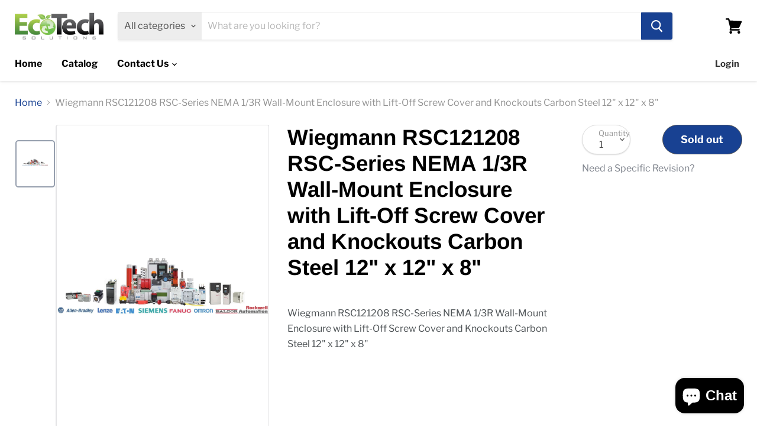

--- FILE ---
content_type: text/html; charset=utf-8
request_url: https://ecotechsolutionsinc.com/products/wiegmann-rsc121208-rsc-series-nema-1-3r-wall-mount-enclosure-with-lift-off-screw-cover-and-knockouts-carbon-steel-12x12x8-0628qsoz7im
body_size: 31729
content:
<!doctype html>
<html class="no-js no-touch" lang="en">
  <head>
    


    <meta charset="utf-8">
    <meta http-equiv="x-ua-compatible" content="IE=edge">

    <link rel="preconnect" href="https://cdn.shopify.com">
    <link rel="preconnect" href="https://fonts.shopifycdn.com">
    <link rel="preconnect" href="https://v.shopify.com">
    <link rel="preconnect" href="https://cdn.shopifycloud.com">

    <title>Wiegmann RSC121208 NEMA Wall-Mount Enclosure — EcoTech</title>

    
      <meta name="description" content="Wiegmann RSC121208 RSC-Series NEMA 1/3R Wall-Mount Enclosure with Lift-Off Screw Cover and Knockouts Carbon Steel 12&quot; x 12&quot; x 8&quot;">
    

    
  <link rel="shortcut icon" href="//ecotechsolutionsinc.com/cdn/shop/files/ecotech_logo_32x32_b87a727b-10d7-4efa-b9e8-4c57f2514ec2_32x32.jpg?v=1749039733" type="image/png">


    
      <link rel="canonical" href="https://ecotechsolutionsinc.com/products/wiegmann-rsc121208-rsc-series-nema-1-3r-wall-mount-enclosure-with-lift-off-screw-cover-and-knockouts-carbon-steel-12x12x8-0628qsoz7im">
    

    <meta name="viewport" content="width=device-width">

    
    















<meta property="og:site_name" content="EcoTech Solutions Inc. ">
<meta property="og:url" content="https://ecotechsolutionsinc.com/products/wiegmann-rsc121208-rsc-series-nema-1-3r-wall-mount-enclosure-with-lift-off-screw-cover-and-knockouts-carbon-steel-12x12x8-0628qsoz7im">
<meta property="og:title" content="Wiegmann RSC121208 RSC-Series NEMA 1/3R Wall-Mount Enclosure with Lift-Off Screw Cover and Knockouts Carbon Steel 12&quot; x 12&quot; x 8&quot;">
<meta property="og:type" content="website">
<meta property="og:description" content="Wiegmann RSC121208 RSC-Series NEMA 1/3R Wall-Mount Enclosure with Lift-Off Screw Cover and Knockouts Carbon Steel 12&quot; x 12&quot; x 8&quot;">




    
    
    

    
    
    <meta
      property="og:image"
      content="https://ecotechsolutionsinc.com/cdn/shop/products/Stock_Image_1024x1024_2x_09cac0f4-141d-4b5b-88ad-611da0552044_1200x1200.jpg?v=1737605447"
    />
    <meta
      property="og:image:secure_url"
      content="https://ecotechsolutionsinc.com/cdn/shop/products/Stock_Image_1024x1024_2x_09cac0f4-141d-4b5b-88ad-611da0552044_1200x1200.jpg?v=1737605447"
    />
    <meta property="og:image:width" content="1200" />
    <meta property="og:image:height" content="1200" />
    
    
    <meta property="og:image:alt" content="Wiegmann RSC121208 RSC-Series NEMA 1/3R Wall-Mount Enclosure with Lift-Off Screw Cover and Knockouts Carbon Steel 12" x 12" x 8" - EcoTech Solutions Inc. " />
  
















<meta name="twitter:title" content="Wiegmann RSC121208 NEMA Wall-Mount Enclosure — EcoTech">
<meta name="twitter:description" content="Wiegmann RSC121208 RSC-Series NEMA 1/3R Wall-Mount Enclosure with Lift-Off Screw Cover and Knockouts Carbon Steel 12&quot; x 12&quot; x 8&quot;">


    
    
    
      
      
      <meta name="twitter:card" content="summary">
    
    
    <meta
      property="twitter:image"
      content="https://ecotechsolutionsinc.com/cdn/shop/products/Stock_Image_1024x1024_2x_09cac0f4-141d-4b5b-88ad-611da0552044_1200x1200_crop_center.jpg?v=1737605447"
    />
    <meta property="twitter:image:width" content="1200" />
    <meta property="twitter:image:height" content="1200" />
    
    
    <meta property="twitter:image:alt" content="Wiegmann RSC121208 RSC-Series NEMA 1/3R Wall-Mount Enclosure with Lift-Off Screw Cover and Knockouts Carbon Steel 12&quot; x 12&quot; x 8&quot; - EcoTech Solutions Inc. " />
  



    <link rel="preload" href="//ecotechsolutionsinc.com/cdn/fonts/libre_franklin/librefranklin_n7.6739620624550b8695d0cc23f92ffd46eb51c7a3.woff2" as="font" crossorigin="anonymous">
    <link rel="preload" as="style" href="//ecotechsolutionsinc.com/cdn/shop/t/14/assets/theme.scss.css?v=167001397301059982261759334066">

    <script>window.performance && window.performance.mark && window.performance.mark('shopify.content_for_header.start');</script><meta name="google-site-verification" content="luJEnKCHy0OdGE_MLu0zdFoQuxCPR4JV273iNmyzcMM">
<meta id="shopify-digital-wallet" name="shopify-digital-wallet" content="/33413300362/digital_wallets/dialog">
<meta name="shopify-checkout-api-token" content="db93abd9ecef25cc967d502d28b406a0">
<meta id="in-context-paypal-metadata" data-shop-id="33413300362" data-venmo-supported="false" data-environment="production" data-locale="en_US" data-paypal-v4="true" data-currency="USD">
<link rel="alternate" hreflang="x-default" href="https://ecotechsolutionsinc.com/products/wiegmann-rsc121208-rsc-series-nema-1-3r-wall-mount-enclosure-with-lift-off-screw-cover-and-knockouts-carbon-steel-12x12x8-0628qsoz7im">
<link rel="alternate" hreflang="en" href="https://ecotechsolutionsinc.com/products/wiegmann-rsc121208-rsc-series-nema-1-3r-wall-mount-enclosure-with-lift-off-screw-cover-and-knockouts-carbon-steel-12x12x8-0628qsoz7im">
<link rel="alternate" hreflang="es" href="https://ecotechsolutionsinc.com/es/products/wiegmann-rsc121208-rsc-series-nema-1-3r-wall-mount-enclosure-with-lift-off-screw-cover-and-knockouts-carbon-steel-12x12x8-0628qsoz7im">
<link rel="alternate" hreflang="fr" href="https://ecotechsolutionsinc.com/fr/products/wiegmann-rsc121208-rsc-series-nema-1-3r-wall-mount-enclosure-with-lift-off-screw-cover-and-knockouts-carbon-steel-12x12x8-0628qsoz7im">
<link rel="alternate" hreflang="pt" href="https://ecotechsolutionsinc.com/pt/products/wiegmann-rsc121208-rsc-series-nema-1-3r-wall-mount-enclosure-with-lift-off-screw-cover-and-knockouts-carbon-steel-12x12x8-0628qsoz7im">
<link rel="alternate" hreflang="zh-Hans" href="https://ecotechsolutionsinc.com/zh/products/wiegmann-rsc121208-rsc-series-nema-1-3r-wall-mount-enclosure-with-lift-off-screw-cover-and-knockouts-carbon-steel-12x12x8-0628qsoz7im">
<link rel="alternate" hreflang="zh-Hans-CN" href="https://ecotechsolutionsinc.com/zh-cn/products/wiegmann-rsc121208-rsc-series-nema-1-3r-wall-mount-enclosure-with-lift-off-screw-cover-and-knockouts-carbon-steel-12x12x8-0628qsoz7im">
<link rel="alternate" hreflang="pt-PT" href="https://ecotechsolutionsinc.com/pt-pt/products/wiegmann-rsc121208-rsc-series-nema-1-3r-wall-mount-enclosure-with-lift-off-screw-cover-and-knockouts-carbon-steel-12x12x8-0628qsoz7im">
<link rel="alternate" hreflang="zh-Hans-AC" href="https://ecotechsolutionsinc.com/zh/products/wiegmann-rsc121208-rsc-series-nema-1-3r-wall-mount-enclosure-with-lift-off-screw-cover-and-knockouts-carbon-steel-12x12x8-0628qsoz7im">
<link rel="alternate" hreflang="zh-Hans-AD" href="https://ecotechsolutionsinc.com/zh/products/wiegmann-rsc121208-rsc-series-nema-1-3r-wall-mount-enclosure-with-lift-off-screw-cover-and-knockouts-carbon-steel-12x12x8-0628qsoz7im">
<link rel="alternate" hreflang="zh-Hans-AE" href="https://ecotechsolutionsinc.com/zh/products/wiegmann-rsc121208-rsc-series-nema-1-3r-wall-mount-enclosure-with-lift-off-screw-cover-and-knockouts-carbon-steel-12x12x8-0628qsoz7im">
<link rel="alternate" hreflang="zh-Hans-AF" href="https://ecotechsolutionsinc.com/zh/products/wiegmann-rsc121208-rsc-series-nema-1-3r-wall-mount-enclosure-with-lift-off-screw-cover-and-knockouts-carbon-steel-12x12x8-0628qsoz7im">
<link rel="alternate" hreflang="zh-Hans-AG" href="https://ecotechsolutionsinc.com/zh/products/wiegmann-rsc121208-rsc-series-nema-1-3r-wall-mount-enclosure-with-lift-off-screw-cover-and-knockouts-carbon-steel-12x12x8-0628qsoz7im">
<link rel="alternate" hreflang="zh-Hans-AI" href="https://ecotechsolutionsinc.com/zh/products/wiegmann-rsc121208-rsc-series-nema-1-3r-wall-mount-enclosure-with-lift-off-screw-cover-and-knockouts-carbon-steel-12x12x8-0628qsoz7im">
<link rel="alternate" hreflang="zh-Hans-AL" href="https://ecotechsolutionsinc.com/zh/products/wiegmann-rsc121208-rsc-series-nema-1-3r-wall-mount-enclosure-with-lift-off-screw-cover-and-knockouts-carbon-steel-12x12x8-0628qsoz7im">
<link rel="alternate" hreflang="zh-Hans-AM" href="https://ecotechsolutionsinc.com/zh/products/wiegmann-rsc121208-rsc-series-nema-1-3r-wall-mount-enclosure-with-lift-off-screw-cover-and-knockouts-carbon-steel-12x12x8-0628qsoz7im">
<link rel="alternate" hreflang="zh-Hans-AO" href="https://ecotechsolutionsinc.com/zh/products/wiegmann-rsc121208-rsc-series-nema-1-3r-wall-mount-enclosure-with-lift-off-screw-cover-and-knockouts-carbon-steel-12x12x8-0628qsoz7im">
<link rel="alternate" hreflang="zh-Hans-AR" href="https://ecotechsolutionsinc.com/zh/products/wiegmann-rsc121208-rsc-series-nema-1-3r-wall-mount-enclosure-with-lift-off-screw-cover-and-knockouts-carbon-steel-12x12x8-0628qsoz7im">
<link rel="alternate" hreflang="zh-Hans-AT" href="https://ecotechsolutionsinc.com/zh/products/wiegmann-rsc121208-rsc-series-nema-1-3r-wall-mount-enclosure-with-lift-off-screw-cover-and-knockouts-carbon-steel-12x12x8-0628qsoz7im">
<link rel="alternate" hreflang="zh-Hans-AU" href="https://ecotechsolutionsinc.com/zh/products/wiegmann-rsc121208-rsc-series-nema-1-3r-wall-mount-enclosure-with-lift-off-screw-cover-and-knockouts-carbon-steel-12x12x8-0628qsoz7im">
<link rel="alternate" hreflang="zh-Hans-AW" href="https://ecotechsolutionsinc.com/zh/products/wiegmann-rsc121208-rsc-series-nema-1-3r-wall-mount-enclosure-with-lift-off-screw-cover-and-knockouts-carbon-steel-12x12x8-0628qsoz7im">
<link rel="alternate" hreflang="zh-Hans-AX" href="https://ecotechsolutionsinc.com/zh/products/wiegmann-rsc121208-rsc-series-nema-1-3r-wall-mount-enclosure-with-lift-off-screw-cover-and-knockouts-carbon-steel-12x12x8-0628qsoz7im">
<link rel="alternate" hreflang="zh-Hans-AZ" href="https://ecotechsolutionsinc.com/zh/products/wiegmann-rsc121208-rsc-series-nema-1-3r-wall-mount-enclosure-with-lift-off-screw-cover-and-knockouts-carbon-steel-12x12x8-0628qsoz7im">
<link rel="alternate" hreflang="zh-Hans-BA" href="https://ecotechsolutionsinc.com/zh/products/wiegmann-rsc121208-rsc-series-nema-1-3r-wall-mount-enclosure-with-lift-off-screw-cover-and-knockouts-carbon-steel-12x12x8-0628qsoz7im">
<link rel="alternate" hreflang="zh-Hans-BB" href="https://ecotechsolutionsinc.com/zh/products/wiegmann-rsc121208-rsc-series-nema-1-3r-wall-mount-enclosure-with-lift-off-screw-cover-and-knockouts-carbon-steel-12x12x8-0628qsoz7im">
<link rel="alternate" hreflang="zh-Hans-BD" href="https://ecotechsolutionsinc.com/zh/products/wiegmann-rsc121208-rsc-series-nema-1-3r-wall-mount-enclosure-with-lift-off-screw-cover-and-knockouts-carbon-steel-12x12x8-0628qsoz7im">
<link rel="alternate" hreflang="zh-Hans-BE" href="https://ecotechsolutionsinc.com/zh/products/wiegmann-rsc121208-rsc-series-nema-1-3r-wall-mount-enclosure-with-lift-off-screw-cover-and-knockouts-carbon-steel-12x12x8-0628qsoz7im">
<link rel="alternate" hreflang="zh-Hans-BF" href="https://ecotechsolutionsinc.com/zh/products/wiegmann-rsc121208-rsc-series-nema-1-3r-wall-mount-enclosure-with-lift-off-screw-cover-and-knockouts-carbon-steel-12x12x8-0628qsoz7im">
<link rel="alternate" hreflang="zh-Hans-BG" href="https://ecotechsolutionsinc.com/zh/products/wiegmann-rsc121208-rsc-series-nema-1-3r-wall-mount-enclosure-with-lift-off-screw-cover-and-knockouts-carbon-steel-12x12x8-0628qsoz7im">
<link rel="alternate" hreflang="zh-Hans-BH" href="https://ecotechsolutionsinc.com/zh/products/wiegmann-rsc121208-rsc-series-nema-1-3r-wall-mount-enclosure-with-lift-off-screw-cover-and-knockouts-carbon-steel-12x12x8-0628qsoz7im">
<link rel="alternate" hreflang="zh-Hans-BI" href="https://ecotechsolutionsinc.com/zh/products/wiegmann-rsc121208-rsc-series-nema-1-3r-wall-mount-enclosure-with-lift-off-screw-cover-and-knockouts-carbon-steel-12x12x8-0628qsoz7im">
<link rel="alternate" hreflang="zh-Hans-BJ" href="https://ecotechsolutionsinc.com/zh/products/wiegmann-rsc121208-rsc-series-nema-1-3r-wall-mount-enclosure-with-lift-off-screw-cover-and-knockouts-carbon-steel-12x12x8-0628qsoz7im">
<link rel="alternate" hreflang="zh-Hans-BL" href="https://ecotechsolutionsinc.com/zh/products/wiegmann-rsc121208-rsc-series-nema-1-3r-wall-mount-enclosure-with-lift-off-screw-cover-and-knockouts-carbon-steel-12x12x8-0628qsoz7im">
<link rel="alternate" hreflang="zh-Hans-BM" href="https://ecotechsolutionsinc.com/zh/products/wiegmann-rsc121208-rsc-series-nema-1-3r-wall-mount-enclosure-with-lift-off-screw-cover-and-knockouts-carbon-steel-12x12x8-0628qsoz7im">
<link rel="alternate" hreflang="zh-Hans-BN" href="https://ecotechsolutionsinc.com/zh/products/wiegmann-rsc121208-rsc-series-nema-1-3r-wall-mount-enclosure-with-lift-off-screw-cover-and-knockouts-carbon-steel-12x12x8-0628qsoz7im">
<link rel="alternate" hreflang="zh-Hans-BO" href="https://ecotechsolutionsinc.com/zh/products/wiegmann-rsc121208-rsc-series-nema-1-3r-wall-mount-enclosure-with-lift-off-screw-cover-and-knockouts-carbon-steel-12x12x8-0628qsoz7im">
<link rel="alternate" hreflang="zh-Hans-BQ" href="https://ecotechsolutionsinc.com/zh/products/wiegmann-rsc121208-rsc-series-nema-1-3r-wall-mount-enclosure-with-lift-off-screw-cover-and-knockouts-carbon-steel-12x12x8-0628qsoz7im">
<link rel="alternate" hreflang="zh-Hans-BR" href="https://ecotechsolutionsinc.com/zh/products/wiegmann-rsc121208-rsc-series-nema-1-3r-wall-mount-enclosure-with-lift-off-screw-cover-and-knockouts-carbon-steel-12x12x8-0628qsoz7im">
<link rel="alternate" hreflang="zh-Hans-BS" href="https://ecotechsolutionsinc.com/zh/products/wiegmann-rsc121208-rsc-series-nema-1-3r-wall-mount-enclosure-with-lift-off-screw-cover-and-knockouts-carbon-steel-12x12x8-0628qsoz7im">
<link rel="alternate" hreflang="zh-Hans-BT" href="https://ecotechsolutionsinc.com/zh/products/wiegmann-rsc121208-rsc-series-nema-1-3r-wall-mount-enclosure-with-lift-off-screw-cover-and-knockouts-carbon-steel-12x12x8-0628qsoz7im">
<link rel="alternate" hreflang="zh-Hans-BW" href="https://ecotechsolutionsinc.com/zh/products/wiegmann-rsc121208-rsc-series-nema-1-3r-wall-mount-enclosure-with-lift-off-screw-cover-and-knockouts-carbon-steel-12x12x8-0628qsoz7im">
<link rel="alternate" hreflang="zh-Hans-BY" href="https://ecotechsolutionsinc.com/zh/products/wiegmann-rsc121208-rsc-series-nema-1-3r-wall-mount-enclosure-with-lift-off-screw-cover-and-knockouts-carbon-steel-12x12x8-0628qsoz7im">
<link rel="alternate" hreflang="zh-Hans-BZ" href="https://ecotechsolutionsinc.com/zh/products/wiegmann-rsc121208-rsc-series-nema-1-3r-wall-mount-enclosure-with-lift-off-screw-cover-and-knockouts-carbon-steel-12x12x8-0628qsoz7im">
<link rel="alternate" hreflang="zh-Hans-CA" href="https://ecotechsolutionsinc.com/zh/products/wiegmann-rsc121208-rsc-series-nema-1-3r-wall-mount-enclosure-with-lift-off-screw-cover-and-knockouts-carbon-steel-12x12x8-0628qsoz7im">
<link rel="alternate" hreflang="zh-Hans-CC" href="https://ecotechsolutionsinc.com/zh/products/wiegmann-rsc121208-rsc-series-nema-1-3r-wall-mount-enclosure-with-lift-off-screw-cover-and-knockouts-carbon-steel-12x12x8-0628qsoz7im">
<link rel="alternate" hreflang="zh-Hans-CD" href="https://ecotechsolutionsinc.com/zh/products/wiegmann-rsc121208-rsc-series-nema-1-3r-wall-mount-enclosure-with-lift-off-screw-cover-and-knockouts-carbon-steel-12x12x8-0628qsoz7im">
<link rel="alternate" hreflang="zh-Hans-CF" href="https://ecotechsolutionsinc.com/zh/products/wiegmann-rsc121208-rsc-series-nema-1-3r-wall-mount-enclosure-with-lift-off-screw-cover-and-knockouts-carbon-steel-12x12x8-0628qsoz7im">
<link rel="alternate" hreflang="zh-Hans-CG" href="https://ecotechsolutionsinc.com/zh/products/wiegmann-rsc121208-rsc-series-nema-1-3r-wall-mount-enclosure-with-lift-off-screw-cover-and-knockouts-carbon-steel-12x12x8-0628qsoz7im">
<link rel="alternate" hreflang="zh-Hans-CH" href="https://ecotechsolutionsinc.com/zh/products/wiegmann-rsc121208-rsc-series-nema-1-3r-wall-mount-enclosure-with-lift-off-screw-cover-and-knockouts-carbon-steel-12x12x8-0628qsoz7im">
<link rel="alternate" hreflang="zh-Hans-CI" href="https://ecotechsolutionsinc.com/zh/products/wiegmann-rsc121208-rsc-series-nema-1-3r-wall-mount-enclosure-with-lift-off-screw-cover-and-knockouts-carbon-steel-12x12x8-0628qsoz7im">
<link rel="alternate" hreflang="zh-Hans-CK" href="https://ecotechsolutionsinc.com/zh/products/wiegmann-rsc121208-rsc-series-nema-1-3r-wall-mount-enclosure-with-lift-off-screw-cover-and-knockouts-carbon-steel-12x12x8-0628qsoz7im">
<link rel="alternate" hreflang="zh-Hans-CL" href="https://ecotechsolutionsinc.com/zh/products/wiegmann-rsc121208-rsc-series-nema-1-3r-wall-mount-enclosure-with-lift-off-screw-cover-and-knockouts-carbon-steel-12x12x8-0628qsoz7im">
<link rel="alternate" hreflang="zh-Hans-CM" href="https://ecotechsolutionsinc.com/zh/products/wiegmann-rsc121208-rsc-series-nema-1-3r-wall-mount-enclosure-with-lift-off-screw-cover-and-knockouts-carbon-steel-12x12x8-0628qsoz7im">
<link rel="alternate" hreflang="zh-Hans-CO" href="https://ecotechsolutionsinc.com/zh/products/wiegmann-rsc121208-rsc-series-nema-1-3r-wall-mount-enclosure-with-lift-off-screw-cover-and-knockouts-carbon-steel-12x12x8-0628qsoz7im">
<link rel="alternate" hreflang="zh-Hans-CR" href="https://ecotechsolutionsinc.com/zh/products/wiegmann-rsc121208-rsc-series-nema-1-3r-wall-mount-enclosure-with-lift-off-screw-cover-and-knockouts-carbon-steel-12x12x8-0628qsoz7im">
<link rel="alternate" hreflang="zh-Hans-CV" href="https://ecotechsolutionsinc.com/zh/products/wiegmann-rsc121208-rsc-series-nema-1-3r-wall-mount-enclosure-with-lift-off-screw-cover-and-knockouts-carbon-steel-12x12x8-0628qsoz7im">
<link rel="alternate" hreflang="zh-Hans-CW" href="https://ecotechsolutionsinc.com/zh/products/wiegmann-rsc121208-rsc-series-nema-1-3r-wall-mount-enclosure-with-lift-off-screw-cover-and-knockouts-carbon-steel-12x12x8-0628qsoz7im">
<link rel="alternate" hreflang="zh-Hans-CX" href="https://ecotechsolutionsinc.com/zh/products/wiegmann-rsc121208-rsc-series-nema-1-3r-wall-mount-enclosure-with-lift-off-screw-cover-and-knockouts-carbon-steel-12x12x8-0628qsoz7im">
<link rel="alternate" hreflang="zh-Hans-CY" href="https://ecotechsolutionsinc.com/zh/products/wiegmann-rsc121208-rsc-series-nema-1-3r-wall-mount-enclosure-with-lift-off-screw-cover-and-knockouts-carbon-steel-12x12x8-0628qsoz7im">
<link rel="alternate" hreflang="zh-Hans-CZ" href="https://ecotechsolutionsinc.com/zh/products/wiegmann-rsc121208-rsc-series-nema-1-3r-wall-mount-enclosure-with-lift-off-screw-cover-and-knockouts-carbon-steel-12x12x8-0628qsoz7im">
<link rel="alternate" hreflang="zh-Hans-DE" href="https://ecotechsolutionsinc.com/zh/products/wiegmann-rsc121208-rsc-series-nema-1-3r-wall-mount-enclosure-with-lift-off-screw-cover-and-knockouts-carbon-steel-12x12x8-0628qsoz7im">
<link rel="alternate" hreflang="zh-Hans-DJ" href="https://ecotechsolutionsinc.com/zh/products/wiegmann-rsc121208-rsc-series-nema-1-3r-wall-mount-enclosure-with-lift-off-screw-cover-and-knockouts-carbon-steel-12x12x8-0628qsoz7im">
<link rel="alternate" hreflang="zh-Hans-DK" href="https://ecotechsolutionsinc.com/zh/products/wiegmann-rsc121208-rsc-series-nema-1-3r-wall-mount-enclosure-with-lift-off-screw-cover-and-knockouts-carbon-steel-12x12x8-0628qsoz7im">
<link rel="alternate" hreflang="zh-Hans-DM" href="https://ecotechsolutionsinc.com/zh/products/wiegmann-rsc121208-rsc-series-nema-1-3r-wall-mount-enclosure-with-lift-off-screw-cover-and-knockouts-carbon-steel-12x12x8-0628qsoz7im">
<link rel="alternate" hreflang="zh-Hans-DO" href="https://ecotechsolutionsinc.com/zh/products/wiegmann-rsc121208-rsc-series-nema-1-3r-wall-mount-enclosure-with-lift-off-screw-cover-and-knockouts-carbon-steel-12x12x8-0628qsoz7im">
<link rel="alternate" hreflang="zh-Hans-DZ" href="https://ecotechsolutionsinc.com/zh/products/wiegmann-rsc121208-rsc-series-nema-1-3r-wall-mount-enclosure-with-lift-off-screw-cover-and-knockouts-carbon-steel-12x12x8-0628qsoz7im">
<link rel="alternate" hreflang="zh-Hans-EC" href="https://ecotechsolutionsinc.com/zh/products/wiegmann-rsc121208-rsc-series-nema-1-3r-wall-mount-enclosure-with-lift-off-screw-cover-and-knockouts-carbon-steel-12x12x8-0628qsoz7im">
<link rel="alternate" hreflang="zh-Hans-EE" href="https://ecotechsolutionsinc.com/zh/products/wiegmann-rsc121208-rsc-series-nema-1-3r-wall-mount-enclosure-with-lift-off-screw-cover-and-knockouts-carbon-steel-12x12x8-0628qsoz7im">
<link rel="alternate" hreflang="zh-Hans-EG" href="https://ecotechsolutionsinc.com/zh/products/wiegmann-rsc121208-rsc-series-nema-1-3r-wall-mount-enclosure-with-lift-off-screw-cover-and-knockouts-carbon-steel-12x12x8-0628qsoz7im">
<link rel="alternate" hreflang="zh-Hans-EH" href="https://ecotechsolutionsinc.com/zh/products/wiegmann-rsc121208-rsc-series-nema-1-3r-wall-mount-enclosure-with-lift-off-screw-cover-and-knockouts-carbon-steel-12x12x8-0628qsoz7im">
<link rel="alternate" hreflang="zh-Hans-ER" href="https://ecotechsolutionsinc.com/zh/products/wiegmann-rsc121208-rsc-series-nema-1-3r-wall-mount-enclosure-with-lift-off-screw-cover-and-knockouts-carbon-steel-12x12x8-0628qsoz7im">
<link rel="alternate" hreflang="zh-Hans-ES" href="https://ecotechsolutionsinc.com/zh/products/wiegmann-rsc121208-rsc-series-nema-1-3r-wall-mount-enclosure-with-lift-off-screw-cover-and-knockouts-carbon-steel-12x12x8-0628qsoz7im">
<link rel="alternate" hreflang="zh-Hans-ET" href="https://ecotechsolutionsinc.com/zh/products/wiegmann-rsc121208-rsc-series-nema-1-3r-wall-mount-enclosure-with-lift-off-screw-cover-and-knockouts-carbon-steel-12x12x8-0628qsoz7im">
<link rel="alternate" hreflang="zh-Hans-FI" href="https://ecotechsolutionsinc.com/zh/products/wiegmann-rsc121208-rsc-series-nema-1-3r-wall-mount-enclosure-with-lift-off-screw-cover-and-knockouts-carbon-steel-12x12x8-0628qsoz7im">
<link rel="alternate" hreflang="zh-Hans-FJ" href="https://ecotechsolutionsinc.com/zh/products/wiegmann-rsc121208-rsc-series-nema-1-3r-wall-mount-enclosure-with-lift-off-screw-cover-and-knockouts-carbon-steel-12x12x8-0628qsoz7im">
<link rel="alternate" hreflang="zh-Hans-FK" href="https://ecotechsolutionsinc.com/zh/products/wiegmann-rsc121208-rsc-series-nema-1-3r-wall-mount-enclosure-with-lift-off-screw-cover-and-knockouts-carbon-steel-12x12x8-0628qsoz7im">
<link rel="alternate" hreflang="zh-Hans-FO" href="https://ecotechsolutionsinc.com/zh/products/wiegmann-rsc121208-rsc-series-nema-1-3r-wall-mount-enclosure-with-lift-off-screw-cover-and-knockouts-carbon-steel-12x12x8-0628qsoz7im">
<link rel="alternate" hreflang="zh-Hans-FR" href="https://ecotechsolutionsinc.com/zh/products/wiegmann-rsc121208-rsc-series-nema-1-3r-wall-mount-enclosure-with-lift-off-screw-cover-and-knockouts-carbon-steel-12x12x8-0628qsoz7im">
<link rel="alternate" hreflang="zh-Hans-GA" href="https://ecotechsolutionsinc.com/zh/products/wiegmann-rsc121208-rsc-series-nema-1-3r-wall-mount-enclosure-with-lift-off-screw-cover-and-knockouts-carbon-steel-12x12x8-0628qsoz7im">
<link rel="alternate" hreflang="zh-Hans-GB" href="https://ecotechsolutionsinc.com/zh/products/wiegmann-rsc121208-rsc-series-nema-1-3r-wall-mount-enclosure-with-lift-off-screw-cover-and-knockouts-carbon-steel-12x12x8-0628qsoz7im">
<link rel="alternate" hreflang="zh-Hans-GD" href="https://ecotechsolutionsinc.com/zh/products/wiegmann-rsc121208-rsc-series-nema-1-3r-wall-mount-enclosure-with-lift-off-screw-cover-and-knockouts-carbon-steel-12x12x8-0628qsoz7im">
<link rel="alternate" hreflang="zh-Hans-GE" href="https://ecotechsolutionsinc.com/zh/products/wiegmann-rsc121208-rsc-series-nema-1-3r-wall-mount-enclosure-with-lift-off-screw-cover-and-knockouts-carbon-steel-12x12x8-0628qsoz7im">
<link rel="alternate" hreflang="zh-Hans-GF" href="https://ecotechsolutionsinc.com/zh/products/wiegmann-rsc121208-rsc-series-nema-1-3r-wall-mount-enclosure-with-lift-off-screw-cover-and-knockouts-carbon-steel-12x12x8-0628qsoz7im">
<link rel="alternate" hreflang="zh-Hans-GG" href="https://ecotechsolutionsinc.com/zh/products/wiegmann-rsc121208-rsc-series-nema-1-3r-wall-mount-enclosure-with-lift-off-screw-cover-and-knockouts-carbon-steel-12x12x8-0628qsoz7im">
<link rel="alternate" hreflang="zh-Hans-GH" href="https://ecotechsolutionsinc.com/zh/products/wiegmann-rsc121208-rsc-series-nema-1-3r-wall-mount-enclosure-with-lift-off-screw-cover-and-knockouts-carbon-steel-12x12x8-0628qsoz7im">
<link rel="alternate" hreflang="zh-Hans-GI" href="https://ecotechsolutionsinc.com/zh/products/wiegmann-rsc121208-rsc-series-nema-1-3r-wall-mount-enclosure-with-lift-off-screw-cover-and-knockouts-carbon-steel-12x12x8-0628qsoz7im">
<link rel="alternate" hreflang="zh-Hans-GL" href="https://ecotechsolutionsinc.com/zh/products/wiegmann-rsc121208-rsc-series-nema-1-3r-wall-mount-enclosure-with-lift-off-screw-cover-and-knockouts-carbon-steel-12x12x8-0628qsoz7im">
<link rel="alternate" hreflang="zh-Hans-GM" href="https://ecotechsolutionsinc.com/zh/products/wiegmann-rsc121208-rsc-series-nema-1-3r-wall-mount-enclosure-with-lift-off-screw-cover-and-knockouts-carbon-steel-12x12x8-0628qsoz7im">
<link rel="alternate" hreflang="zh-Hans-GN" href="https://ecotechsolutionsinc.com/zh/products/wiegmann-rsc121208-rsc-series-nema-1-3r-wall-mount-enclosure-with-lift-off-screw-cover-and-knockouts-carbon-steel-12x12x8-0628qsoz7im">
<link rel="alternate" hreflang="zh-Hans-GP" href="https://ecotechsolutionsinc.com/zh/products/wiegmann-rsc121208-rsc-series-nema-1-3r-wall-mount-enclosure-with-lift-off-screw-cover-and-knockouts-carbon-steel-12x12x8-0628qsoz7im">
<link rel="alternate" hreflang="zh-Hans-GQ" href="https://ecotechsolutionsinc.com/zh/products/wiegmann-rsc121208-rsc-series-nema-1-3r-wall-mount-enclosure-with-lift-off-screw-cover-and-knockouts-carbon-steel-12x12x8-0628qsoz7im">
<link rel="alternate" hreflang="zh-Hans-GR" href="https://ecotechsolutionsinc.com/zh/products/wiegmann-rsc121208-rsc-series-nema-1-3r-wall-mount-enclosure-with-lift-off-screw-cover-and-knockouts-carbon-steel-12x12x8-0628qsoz7im">
<link rel="alternate" hreflang="zh-Hans-GS" href="https://ecotechsolutionsinc.com/zh/products/wiegmann-rsc121208-rsc-series-nema-1-3r-wall-mount-enclosure-with-lift-off-screw-cover-and-knockouts-carbon-steel-12x12x8-0628qsoz7im">
<link rel="alternate" hreflang="zh-Hans-GT" href="https://ecotechsolutionsinc.com/zh/products/wiegmann-rsc121208-rsc-series-nema-1-3r-wall-mount-enclosure-with-lift-off-screw-cover-and-knockouts-carbon-steel-12x12x8-0628qsoz7im">
<link rel="alternate" hreflang="zh-Hans-GW" href="https://ecotechsolutionsinc.com/zh/products/wiegmann-rsc121208-rsc-series-nema-1-3r-wall-mount-enclosure-with-lift-off-screw-cover-and-knockouts-carbon-steel-12x12x8-0628qsoz7im">
<link rel="alternate" hreflang="zh-Hans-GY" href="https://ecotechsolutionsinc.com/zh/products/wiegmann-rsc121208-rsc-series-nema-1-3r-wall-mount-enclosure-with-lift-off-screw-cover-and-knockouts-carbon-steel-12x12x8-0628qsoz7im">
<link rel="alternate" hreflang="zh-Hans-HK" href="https://ecotechsolutionsinc.com/zh/products/wiegmann-rsc121208-rsc-series-nema-1-3r-wall-mount-enclosure-with-lift-off-screw-cover-and-knockouts-carbon-steel-12x12x8-0628qsoz7im">
<link rel="alternate" hreflang="zh-Hans-HN" href="https://ecotechsolutionsinc.com/zh/products/wiegmann-rsc121208-rsc-series-nema-1-3r-wall-mount-enclosure-with-lift-off-screw-cover-and-knockouts-carbon-steel-12x12x8-0628qsoz7im">
<link rel="alternate" hreflang="zh-Hans-HR" href="https://ecotechsolutionsinc.com/zh/products/wiegmann-rsc121208-rsc-series-nema-1-3r-wall-mount-enclosure-with-lift-off-screw-cover-and-knockouts-carbon-steel-12x12x8-0628qsoz7im">
<link rel="alternate" hreflang="zh-Hans-HT" href="https://ecotechsolutionsinc.com/zh/products/wiegmann-rsc121208-rsc-series-nema-1-3r-wall-mount-enclosure-with-lift-off-screw-cover-and-knockouts-carbon-steel-12x12x8-0628qsoz7im">
<link rel="alternate" hreflang="zh-Hans-HU" href="https://ecotechsolutionsinc.com/zh/products/wiegmann-rsc121208-rsc-series-nema-1-3r-wall-mount-enclosure-with-lift-off-screw-cover-and-knockouts-carbon-steel-12x12x8-0628qsoz7im">
<link rel="alternate" hreflang="zh-Hans-ID" href="https://ecotechsolutionsinc.com/zh/products/wiegmann-rsc121208-rsc-series-nema-1-3r-wall-mount-enclosure-with-lift-off-screw-cover-and-knockouts-carbon-steel-12x12x8-0628qsoz7im">
<link rel="alternate" hreflang="zh-Hans-IE" href="https://ecotechsolutionsinc.com/zh/products/wiegmann-rsc121208-rsc-series-nema-1-3r-wall-mount-enclosure-with-lift-off-screw-cover-and-knockouts-carbon-steel-12x12x8-0628qsoz7im">
<link rel="alternate" hreflang="zh-Hans-IL" href="https://ecotechsolutionsinc.com/zh/products/wiegmann-rsc121208-rsc-series-nema-1-3r-wall-mount-enclosure-with-lift-off-screw-cover-and-knockouts-carbon-steel-12x12x8-0628qsoz7im">
<link rel="alternate" hreflang="zh-Hans-IM" href="https://ecotechsolutionsinc.com/zh/products/wiegmann-rsc121208-rsc-series-nema-1-3r-wall-mount-enclosure-with-lift-off-screw-cover-and-knockouts-carbon-steel-12x12x8-0628qsoz7im">
<link rel="alternate" hreflang="zh-Hans-IN" href="https://ecotechsolutionsinc.com/zh/products/wiegmann-rsc121208-rsc-series-nema-1-3r-wall-mount-enclosure-with-lift-off-screw-cover-and-knockouts-carbon-steel-12x12x8-0628qsoz7im">
<link rel="alternate" hreflang="zh-Hans-IO" href="https://ecotechsolutionsinc.com/zh/products/wiegmann-rsc121208-rsc-series-nema-1-3r-wall-mount-enclosure-with-lift-off-screw-cover-and-knockouts-carbon-steel-12x12x8-0628qsoz7im">
<link rel="alternate" hreflang="zh-Hans-IQ" href="https://ecotechsolutionsinc.com/zh/products/wiegmann-rsc121208-rsc-series-nema-1-3r-wall-mount-enclosure-with-lift-off-screw-cover-and-knockouts-carbon-steel-12x12x8-0628qsoz7im">
<link rel="alternate" hreflang="zh-Hans-IS" href="https://ecotechsolutionsinc.com/zh/products/wiegmann-rsc121208-rsc-series-nema-1-3r-wall-mount-enclosure-with-lift-off-screw-cover-and-knockouts-carbon-steel-12x12x8-0628qsoz7im">
<link rel="alternate" hreflang="zh-Hans-IT" href="https://ecotechsolutionsinc.com/zh/products/wiegmann-rsc121208-rsc-series-nema-1-3r-wall-mount-enclosure-with-lift-off-screw-cover-and-knockouts-carbon-steel-12x12x8-0628qsoz7im">
<link rel="alternate" hreflang="zh-Hans-JE" href="https://ecotechsolutionsinc.com/zh/products/wiegmann-rsc121208-rsc-series-nema-1-3r-wall-mount-enclosure-with-lift-off-screw-cover-and-knockouts-carbon-steel-12x12x8-0628qsoz7im">
<link rel="alternate" hreflang="zh-Hans-JM" href="https://ecotechsolutionsinc.com/zh/products/wiegmann-rsc121208-rsc-series-nema-1-3r-wall-mount-enclosure-with-lift-off-screw-cover-and-knockouts-carbon-steel-12x12x8-0628qsoz7im">
<link rel="alternate" hreflang="zh-Hans-JO" href="https://ecotechsolutionsinc.com/zh/products/wiegmann-rsc121208-rsc-series-nema-1-3r-wall-mount-enclosure-with-lift-off-screw-cover-and-knockouts-carbon-steel-12x12x8-0628qsoz7im">
<link rel="alternate" hreflang="zh-Hans-JP" href="https://ecotechsolutionsinc.com/zh/products/wiegmann-rsc121208-rsc-series-nema-1-3r-wall-mount-enclosure-with-lift-off-screw-cover-and-knockouts-carbon-steel-12x12x8-0628qsoz7im">
<link rel="alternate" hreflang="zh-Hans-KE" href="https://ecotechsolutionsinc.com/zh/products/wiegmann-rsc121208-rsc-series-nema-1-3r-wall-mount-enclosure-with-lift-off-screw-cover-and-knockouts-carbon-steel-12x12x8-0628qsoz7im">
<link rel="alternate" hreflang="zh-Hans-KG" href="https://ecotechsolutionsinc.com/zh/products/wiegmann-rsc121208-rsc-series-nema-1-3r-wall-mount-enclosure-with-lift-off-screw-cover-and-knockouts-carbon-steel-12x12x8-0628qsoz7im">
<link rel="alternate" hreflang="zh-Hans-KH" href="https://ecotechsolutionsinc.com/zh/products/wiegmann-rsc121208-rsc-series-nema-1-3r-wall-mount-enclosure-with-lift-off-screw-cover-and-knockouts-carbon-steel-12x12x8-0628qsoz7im">
<link rel="alternate" hreflang="zh-Hans-KI" href="https://ecotechsolutionsinc.com/zh/products/wiegmann-rsc121208-rsc-series-nema-1-3r-wall-mount-enclosure-with-lift-off-screw-cover-and-knockouts-carbon-steel-12x12x8-0628qsoz7im">
<link rel="alternate" hreflang="zh-Hans-KM" href="https://ecotechsolutionsinc.com/zh/products/wiegmann-rsc121208-rsc-series-nema-1-3r-wall-mount-enclosure-with-lift-off-screw-cover-and-knockouts-carbon-steel-12x12x8-0628qsoz7im">
<link rel="alternate" hreflang="zh-Hans-KN" href="https://ecotechsolutionsinc.com/zh/products/wiegmann-rsc121208-rsc-series-nema-1-3r-wall-mount-enclosure-with-lift-off-screw-cover-and-knockouts-carbon-steel-12x12x8-0628qsoz7im">
<link rel="alternate" hreflang="zh-Hans-KR" href="https://ecotechsolutionsinc.com/zh/products/wiegmann-rsc121208-rsc-series-nema-1-3r-wall-mount-enclosure-with-lift-off-screw-cover-and-knockouts-carbon-steel-12x12x8-0628qsoz7im">
<link rel="alternate" hreflang="zh-Hans-KW" href="https://ecotechsolutionsinc.com/zh/products/wiegmann-rsc121208-rsc-series-nema-1-3r-wall-mount-enclosure-with-lift-off-screw-cover-and-knockouts-carbon-steel-12x12x8-0628qsoz7im">
<link rel="alternate" hreflang="zh-Hans-KY" href="https://ecotechsolutionsinc.com/zh/products/wiegmann-rsc121208-rsc-series-nema-1-3r-wall-mount-enclosure-with-lift-off-screw-cover-and-knockouts-carbon-steel-12x12x8-0628qsoz7im">
<link rel="alternate" hreflang="zh-Hans-KZ" href="https://ecotechsolutionsinc.com/zh/products/wiegmann-rsc121208-rsc-series-nema-1-3r-wall-mount-enclosure-with-lift-off-screw-cover-and-knockouts-carbon-steel-12x12x8-0628qsoz7im">
<link rel="alternate" hreflang="zh-Hans-LA" href="https://ecotechsolutionsinc.com/zh/products/wiegmann-rsc121208-rsc-series-nema-1-3r-wall-mount-enclosure-with-lift-off-screw-cover-and-knockouts-carbon-steel-12x12x8-0628qsoz7im">
<link rel="alternate" hreflang="zh-Hans-LB" href="https://ecotechsolutionsinc.com/zh/products/wiegmann-rsc121208-rsc-series-nema-1-3r-wall-mount-enclosure-with-lift-off-screw-cover-and-knockouts-carbon-steel-12x12x8-0628qsoz7im">
<link rel="alternate" hreflang="zh-Hans-LC" href="https://ecotechsolutionsinc.com/zh/products/wiegmann-rsc121208-rsc-series-nema-1-3r-wall-mount-enclosure-with-lift-off-screw-cover-and-knockouts-carbon-steel-12x12x8-0628qsoz7im">
<link rel="alternate" hreflang="zh-Hans-LI" href="https://ecotechsolutionsinc.com/zh/products/wiegmann-rsc121208-rsc-series-nema-1-3r-wall-mount-enclosure-with-lift-off-screw-cover-and-knockouts-carbon-steel-12x12x8-0628qsoz7im">
<link rel="alternate" hreflang="zh-Hans-LK" href="https://ecotechsolutionsinc.com/zh/products/wiegmann-rsc121208-rsc-series-nema-1-3r-wall-mount-enclosure-with-lift-off-screw-cover-and-knockouts-carbon-steel-12x12x8-0628qsoz7im">
<link rel="alternate" hreflang="zh-Hans-LR" href="https://ecotechsolutionsinc.com/zh/products/wiegmann-rsc121208-rsc-series-nema-1-3r-wall-mount-enclosure-with-lift-off-screw-cover-and-knockouts-carbon-steel-12x12x8-0628qsoz7im">
<link rel="alternate" hreflang="zh-Hans-LS" href="https://ecotechsolutionsinc.com/zh/products/wiegmann-rsc121208-rsc-series-nema-1-3r-wall-mount-enclosure-with-lift-off-screw-cover-and-knockouts-carbon-steel-12x12x8-0628qsoz7im">
<link rel="alternate" hreflang="zh-Hans-LT" href="https://ecotechsolutionsinc.com/zh/products/wiegmann-rsc121208-rsc-series-nema-1-3r-wall-mount-enclosure-with-lift-off-screw-cover-and-knockouts-carbon-steel-12x12x8-0628qsoz7im">
<link rel="alternate" hreflang="zh-Hans-LU" href="https://ecotechsolutionsinc.com/zh/products/wiegmann-rsc121208-rsc-series-nema-1-3r-wall-mount-enclosure-with-lift-off-screw-cover-and-knockouts-carbon-steel-12x12x8-0628qsoz7im">
<link rel="alternate" hreflang="zh-Hans-LV" href="https://ecotechsolutionsinc.com/zh/products/wiegmann-rsc121208-rsc-series-nema-1-3r-wall-mount-enclosure-with-lift-off-screw-cover-and-knockouts-carbon-steel-12x12x8-0628qsoz7im">
<link rel="alternate" hreflang="zh-Hans-LY" href="https://ecotechsolutionsinc.com/zh/products/wiegmann-rsc121208-rsc-series-nema-1-3r-wall-mount-enclosure-with-lift-off-screw-cover-and-knockouts-carbon-steel-12x12x8-0628qsoz7im">
<link rel="alternate" hreflang="zh-Hans-MA" href="https://ecotechsolutionsinc.com/zh/products/wiegmann-rsc121208-rsc-series-nema-1-3r-wall-mount-enclosure-with-lift-off-screw-cover-and-knockouts-carbon-steel-12x12x8-0628qsoz7im">
<link rel="alternate" hreflang="zh-Hans-MC" href="https://ecotechsolutionsinc.com/zh/products/wiegmann-rsc121208-rsc-series-nema-1-3r-wall-mount-enclosure-with-lift-off-screw-cover-and-knockouts-carbon-steel-12x12x8-0628qsoz7im">
<link rel="alternate" hreflang="zh-Hans-MD" href="https://ecotechsolutionsinc.com/zh/products/wiegmann-rsc121208-rsc-series-nema-1-3r-wall-mount-enclosure-with-lift-off-screw-cover-and-knockouts-carbon-steel-12x12x8-0628qsoz7im">
<link rel="alternate" hreflang="zh-Hans-ME" href="https://ecotechsolutionsinc.com/zh/products/wiegmann-rsc121208-rsc-series-nema-1-3r-wall-mount-enclosure-with-lift-off-screw-cover-and-knockouts-carbon-steel-12x12x8-0628qsoz7im">
<link rel="alternate" hreflang="zh-Hans-MF" href="https://ecotechsolutionsinc.com/zh/products/wiegmann-rsc121208-rsc-series-nema-1-3r-wall-mount-enclosure-with-lift-off-screw-cover-and-knockouts-carbon-steel-12x12x8-0628qsoz7im">
<link rel="alternate" hreflang="zh-Hans-MG" href="https://ecotechsolutionsinc.com/zh/products/wiegmann-rsc121208-rsc-series-nema-1-3r-wall-mount-enclosure-with-lift-off-screw-cover-and-knockouts-carbon-steel-12x12x8-0628qsoz7im">
<link rel="alternate" hreflang="zh-Hans-MK" href="https://ecotechsolutionsinc.com/zh/products/wiegmann-rsc121208-rsc-series-nema-1-3r-wall-mount-enclosure-with-lift-off-screw-cover-and-knockouts-carbon-steel-12x12x8-0628qsoz7im">
<link rel="alternate" hreflang="zh-Hans-ML" href="https://ecotechsolutionsinc.com/zh/products/wiegmann-rsc121208-rsc-series-nema-1-3r-wall-mount-enclosure-with-lift-off-screw-cover-and-knockouts-carbon-steel-12x12x8-0628qsoz7im">
<link rel="alternate" hreflang="zh-Hans-MM" href="https://ecotechsolutionsinc.com/zh/products/wiegmann-rsc121208-rsc-series-nema-1-3r-wall-mount-enclosure-with-lift-off-screw-cover-and-knockouts-carbon-steel-12x12x8-0628qsoz7im">
<link rel="alternate" hreflang="zh-Hans-MN" href="https://ecotechsolutionsinc.com/zh/products/wiegmann-rsc121208-rsc-series-nema-1-3r-wall-mount-enclosure-with-lift-off-screw-cover-and-knockouts-carbon-steel-12x12x8-0628qsoz7im">
<link rel="alternate" hreflang="zh-Hans-MO" href="https://ecotechsolutionsinc.com/zh/products/wiegmann-rsc121208-rsc-series-nema-1-3r-wall-mount-enclosure-with-lift-off-screw-cover-and-knockouts-carbon-steel-12x12x8-0628qsoz7im">
<link rel="alternate" hreflang="zh-Hans-MQ" href="https://ecotechsolutionsinc.com/zh/products/wiegmann-rsc121208-rsc-series-nema-1-3r-wall-mount-enclosure-with-lift-off-screw-cover-and-knockouts-carbon-steel-12x12x8-0628qsoz7im">
<link rel="alternate" hreflang="zh-Hans-MR" href="https://ecotechsolutionsinc.com/zh/products/wiegmann-rsc121208-rsc-series-nema-1-3r-wall-mount-enclosure-with-lift-off-screw-cover-and-knockouts-carbon-steel-12x12x8-0628qsoz7im">
<link rel="alternate" hreflang="zh-Hans-MS" href="https://ecotechsolutionsinc.com/zh/products/wiegmann-rsc121208-rsc-series-nema-1-3r-wall-mount-enclosure-with-lift-off-screw-cover-and-knockouts-carbon-steel-12x12x8-0628qsoz7im">
<link rel="alternate" hreflang="zh-Hans-MT" href="https://ecotechsolutionsinc.com/zh/products/wiegmann-rsc121208-rsc-series-nema-1-3r-wall-mount-enclosure-with-lift-off-screw-cover-and-knockouts-carbon-steel-12x12x8-0628qsoz7im">
<link rel="alternate" hreflang="zh-Hans-MU" href="https://ecotechsolutionsinc.com/zh/products/wiegmann-rsc121208-rsc-series-nema-1-3r-wall-mount-enclosure-with-lift-off-screw-cover-and-knockouts-carbon-steel-12x12x8-0628qsoz7im">
<link rel="alternate" hreflang="zh-Hans-MV" href="https://ecotechsolutionsinc.com/zh/products/wiegmann-rsc121208-rsc-series-nema-1-3r-wall-mount-enclosure-with-lift-off-screw-cover-and-knockouts-carbon-steel-12x12x8-0628qsoz7im">
<link rel="alternate" hreflang="zh-Hans-MW" href="https://ecotechsolutionsinc.com/zh/products/wiegmann-rsc121208-rsc-series-nema-1-3r-wall-mount-enclosure-with-lift-off-screw-cover-and-knockouts-carbon-steel-12x12x8-0628qsoz7im">
<link rel="alternate" hreflang="zh-Hans-MX" href="https://ecotechsolutionsinc.com/zh/products/wiegmann-rsc121208-rsc-series-nema-1-3r-wall-mount-enclosure-with-lift-off-screw-cover-and-knockouts-carbon-steel-12x12x8-0628qsoz7im">
<link rel="alternate" hreflang="zh-Hans-MY" href="https://ecotechsolutionsinc.com/zh/products/wiegmann-rsc121208-rsc-series-nema-1-3r-wall-mount-enclosure-with-lift-off-screw-cover-and-knockouts-carbon-steel-12x12x8-0628qsoz7im">
<link rel="alternate" hreflang="zh-Hans-MZ" href="https://ecotechsolutionsinc.com/zh/products/wiegmann-rsc121208-rsc-series-nema-1-3r-wall-mount-enclosure-with-lift-off-screw-cover-and-knockouts-carbon-steel-12x12x8-0628qsoz7im">
<link rel="alternate" hreflang="zh-Hans-NA" href="https://ecotechsolutionsinc.com/zh/products/wiegmann-rsc121208-rsc-series-nema-1-3r-wall-mount-enclosure-with-lift-off-screw-cover-and-knockouts-carbon-steel-12x12x8-0628qsoz7im">
<link rel="alternate" hreflang="zh-Hans-NC" href="https://ecotechsolutionsinc.com/zh/products/wiegmann-rsc121208-rsc-series-nema-1-3r-wall-mount-enclosure-with-lift-off-screw-cover-and-knockouts-carbon-steel-12x12x8-0628qsoz7im">
<link rel="alternate" hreflang="zh-Hans-NE" href="https://ecotechsolutionsinc.com/zh/products/wiegmann-rsc121208-rsc-series-nema-1-3r-wall-mount-enclosure-with-lift-off-screw-cover-and-knockouts-carbon-steel-12x12x8-0628qsoz7im">
<link rel="alternate" hreflang="zh-Hans-NF" href="https://ecotechsolutionsinc.com/zh/products/wiegmann-rsc121208-rsc-series-nema-1-3r-wall-mount-enclosure-with-lift-off-screw-cover-and-knockouts-carbon-steel-12x12x8-0628qsoz7im">
<link rel="alternate" hreflang="zh-Hans-NG" href="https://ecotechsolutionsinc.com/zh/products/wiegmann-rsc121208-rsc-series-nema-1-3r-wall-mount-enclosure-with-lift-off-screw-cover-and-knockouts-carbon-steel-12x12x8-0628qsoz7im">
<link rel="alternate" hreflang="zh-Hans-NI" href="https://ecotechsolutionsinc.com/zh/products/wiegmann-rsc121208-rsc-series-nema-1-3r-wall-mount-enclosure-with-lift-off-screw-cover-and-knockouts-carbon-steel-12x12x8-0628qsoz7im">
<link rel="alternate" hreflang="zh-Hans-NL" href="https://ecotechsolutionsinc.com/zh/products/wiegmann-rsc121208-rsc-series-nema-1-3r-wall-mount-enclosure-with-lift-off-screw-cover-and-knockouts-carbon-steel-12x12x8-0628qsoz7im">
<link rel="alternate" hreflang="zh-Hans-NO" href="https://ecotechsolutionsinc.com/zh/products/wiegmann-rsc121208-rsc-series-nema-1-3r-wall-mount-enclosure-with-lift-off-screw-cover-and-knockouts-carbon-steel-12x12x8-0628qsoz7im">
<link rel="alternate" hreflang="zh-Hans-NP" href="https://ecotechsolutionsinc.com/zh/products/wiegmann-rsc121208-rsc-series-nema-1-3r-wall-mount-enclosure-with-lift-off-screw-cover-and-knockouts-carbon-steel-12x12x8-0628qsoz7im">
<link rel="alternate" hreflang="zh-Hans-NR" href="https://ecotechsolutionsinc.com/zh/products/wiegmann-rsc121208-rsc-series-nema-1-3r-wall-mount-enclosure-with-lift-off-screw-cover-and-knockouts-carbon-steel-12x12x8-0628qsoz7im">
<link rel="alternate" hreflang="zh-Hans-NU" href="https://ecotechsolutionsinc.com/zh/products/wiegmann-rsc121208-rsc-series-nema-1-3r-wall-mount-enclosure-with-lift-off-screw-cover-and-knockouts-carbon-steel-12x12x8-0628qsoz7im">
<link rel="alternate" hreflang="zh-Hans-NZ" href="https://ecotechsolutionsinc.com/zh/products/wiegmann-rsc121208-rsc-series-nema-1-3r-wall-mount-enclosure-with-lift-off-screw-cover-and-knockouts-carbon-steel-12x12x8-0628qsoz7im">
<link rel="alternate" hreflang="zh-Hans-OM" href="https://ecotechsolutionsinc.com/zh/products/wiegmann-rsc121208-rsc-series-nema-1-3r-wall-mount-enclosure-with-lift-off-screw-cover-and-knockouts-carbon-steel-12x12x8-0628qsoz7im">
<link rel="alternate" hreflang="zh-Hans-PA" href="https://ecotechsolutionsinc.com/zh/products/wiegmann-rsc121208-rsc-series-nema-1-3r-wall-mount-enclosure-with-lift-off-screw-cover-and-knockouts-carbon-steel-12x12x8-0628qsoz7im">
<link rel="alternate" hreflang="zh-Hans-PE" href="https://ecotechsolutionsinc.com/zh/products/wiegmann-rsc121208-rsc-series-nema-1-3r-wall-mount-enclosure-with-lift-off-screw-cover-and-knockouts-carbon-steel-12x12x8-0628qsoz7im">
<link rel="alternate" hreflang="zh-Hans-PF" href="https://ecotechsolutionsinc.com/zh/products/wiegmann-rsc121208-rsc-series-nema-1-3r-wall-mount-enclosure-with-lift-off-screw-cover-and-knockouts-carbon-steel-12x12x8-0628qsoz7im">
<link rel="alternate" hreflang="zh-Hans-PG" href="https://ecotechsolutionsinc.com/zh/products/wiegmann-rsc121208-rsc-series-nema-1-3r-wall-mount-enclosure-with-lift-off-screw-cover-and-knockouts-carbon-steel-12x12x8-0628qsoz7im">
<link rel="alternate" hreflang="zh-Hans-PH" href="https://ecotechsolutionsinc.com/zh/products/wiegmann-rsc121208-rsc-series-nema-1-3r-wall-mount-enclosure-with-lift-off-screw-cover-and-knockouts-carbon-steel-12x12x8-0628qsoz7im">
<link rel="alternate" hreflang="zh-Hans-PK" href="https://ecotechsolutionsinc.com/zh/products/wiegmann-rsc121208-rsc-series-nema-1-3r-wall-mount-enclosure-with-lift-off-screw-cover-and-knockouts-carbon-steel-12x12x8-0628qsoz7im">
<link rel="alternate" hreflang="zh-Hans-PL" href="https://ecotechsolutionsinc.com/zh/products/wiegmann-rsc121208-rsc-series-nema-1-3r-wall-mount-enclosure-with-lift-off-screw-cover-and-knockouts-carbon-steel-12x12x8-0628qsoz7im">
<link rel="alternate" hreflang="zh-Hans-PM" href="https://ecotechsolutionsinc.com/zh/products/wiegmann-rsc121208-rsc-series-nema-1-3r-wall-mount-enclosure-with-lift-off-screw-cover-and-knockouts-carbon-steel-12x12x8-0628qsoz7im">
<link rel="alternate" hreflang="zh-Hans-PN" href="https://ecotechsolutionsinc.com/zh/products/wiegmann-rsc121208-rsc-series-nema-1-3r-wall-mount-enclosure-with-lift-off-screw-cover-and-knockouts-carbon-steel-12x12x8-0628qsoz7im">
<link rel="alternate" hreflang="zh-Hans-PS" href="https://ecotechsolutionsinc.com/zh/products/wiegmann-rsc121208-rsc-series-nema-1-3r-wall-mount-enclosure-with-lift-off-screw-cover-and-knockouts-carbon-steel-12x12x8-0628qsoz7im">
<link rel="alternate" hreflang="zh-Hans-PY" href="https://ecotechsolutionsinc.com/zh/products/wiegmann-rsc121208-rsc-series-nema-1-3r-wall-mount-enclosure-with-lift-off-screw-cover-and-knockouts-carbon-steel-12x12x8-0628qsoz7im">
<link rel="alternate" hreflang="zh-Hans-QA" href="https://ecotechsolutionsinc.com/zh/products/wiegmann-rsc121208-rsc-series-nema-1-3r-wall-mount-enclosure-with-lift-off-screw-cover-and-knockouts-carbon-steel-12x12x8-0628qsoz7im">
<link rel="alternate" hreflang="zh-Hans-RE" href="https://ecotechsolutionsinc.com/zh/products/wiegmann-rsc121208-rsc-series-nema-1-3r-wall-mount-enclosure-with-lift-off-screw-cover-and-knockouts-carbon-steel-12x12x8-0628qsoz7im">
<link rel="alternate" hreflang="zh-Hans-RO" href="https://ecotechsolutionsinc.com/zh/products/wiegmann-rsc121208-rsc-series-nema-1-3r-wall-mount-enclosure-with-lift-off-screw-cover-and-knockouts-carbon-steel-12x12x8-0628qsoz7im">
<link rel="alternate" hreflang="zh-Hans-RS" href="https://ecotechsolutionsinc.com/zh/products/wiegmann-rsc121208-rsc-series-nema-1-3r-wall-mount-enclosure-with-lift-off-screw-cover-and-knockouts-carbon-steel-12x12x8-0628qsoz7im">
<link rel="alternate" hreflang="zh-Hans-RU" href="https://ecotechsolutionsinc.com/zh/products/wiegmann-rsc121208-rsc-series-nema-1-3r-wall-mount-enclosure-with-lift-off-screw-cover-and-knockouts-carbon-steel-12x12x8-0628qsoz7im">
<link rel="alternate" hreflang="zh-Hans-RW" href="https://ecotechsolutionsinc.com/zh/products/wiegmann-rsc121208-rsc-series-nema-1-3r-wall-mount-enclosure-with-lift-off-screw-cover-and-knockouts-carbon-steel-12x12x8-0628qsoz7im">
<link rel="alternate" hreflang="zh-Hans-SA" href="https://ecotechsolutionsinc.com/zh/products/wiegmann-rsc121208-rsc-series-nema-1-3r-wall-mount-enclosure-with-lift-off-screw-cover-and-knockouts-carbon-steel-12x12x8-0628qsoz7im">
<link rel="alternate" hreflang="zh-Hans-SB" href="https://ecotechsolutionsinc.com/zh/products/wiegmann-rsc121208-rsc-series-nema-1-3r-wall-mount-enclosure-with-lift-off-screw-cover-and-knockouts-carbon-steel-12x12x8-0628qsoz7im">
<link rel="alternate" hreflang="zh-Hans-SC" href="https://ecotechsolutionsinc.com/zh/products/wiegmann-rsc121208-rsc-series-nema-1-3r-wall-mount-enclosure-with-lift-off-screw-cover-and-knockouts-carbon-steel-12x12x8-0628qsoz7im">
<link rel="alternate" hreflang="zh-Hans-SD" href="https://ecotechsolutionsinc.com/zh/products/wiegmann-rsc121208-rsc-series-nema-1-3r-wall-mount-enclosure-with-lift-off-screw-cover-and-knockouts-carbon-steel-12x12x8-0628qsoz7im">
<link rel="alternate" hreflang="zh-Hans-SE" href="https://ecotechsolutionsinc.com/zh/products/wiegmann-rsc121208-rsc-series-nema-1-3r-wall-mount-enclosure-with-lift-off-screw-cover-and-knockouts-carbon-steel-12x12x8-0628qsoz7im">
<link rel="alternate" hreflang="zh-Hans-SG" href="https://ecotechsolutionsinc.com/zh/products/wiegmann-rsc121208-rsc-series-nema-1-3r-wall-mount-enclosure-with-lift-off-screw-cover-and-knockouts-carbon-steel-12x12x8-0628qsoz7im">
<link rel="alternate" hreflang="zh-Hans-SH" href="https://ecotechsolutionsinc.com/zh/products/wiegmann-rsc121208-rsc-series-nema-1-3r-wall-mount-enclosure-with-lift-off-screw-cover-and-knockouts-carbon-steel-12x12x8-0628qsoz7im">
<link rel="alternate" hreflang="zh-Hans-SI" href="https://ecotechsolutionsinc.com/zh/products/wiegmann-rsc121208-rsc-series-nema-1-3r-wall-mount-enclosure-with-lift-off-screw-cover-and-knockouts-carbon-steel-12x12x8-0628qsoz7im">
<link rel="alternate" hreflang="zh-Hans-SJ" href="https://ecotechsolutionsinc.com/zh/products/wiegmann-rsc121208-rsc-series-nema-1-3r-wall-mount-enclosure-with-lift-off-screw-cover-and-knockouts-carbon-steel-12x12x8-0628qsoz7im">
<link rel="alternate" hreflang="zh-Hans-SK" href="https://ecotechsolutionsinc.com/zh/products/wiegmann-rsc121208-rsc-series-nema-1-3r-wall-mount-enclosure-with-lift-off-screw-cover-and-knockouts-carbon-steel-12x12x8-0628qsoz7im">
<link rel="alternate" hreflang="zh-Hans-SL" href="https://ecotechsolutionsinc.com/zh/products/wiegmann-rsc121208-rsc-series-nema-1-3r-wall-mount-enclosure-with-lift-off-screw-cover-and-knockouts-carbon-steel-12x12x8-0628qsoz7im">
<link rel="alternate" hreflang="zh-Hans-SM" href="https://ecotechsolutionsinc.com/zh/products/wiegmann-rsc121208-rsc-series-nema-1-3r-wall-mount-enclosure-with-lift-off-screw-cover-and-knockouts-carbon-steel-12x12x8-0628qsoz7im">
<link rel="alternate" hreflang="zh-Hans-SN" href="https://ecotechsolutionsinc.com/zh/products/wiegmann-rsc121208-rsc-series-nema-1-3r-wall-mount-enclosure-with-lift-off-screw-cover-and-knockouts-carbon-steel-12x12x8-0628qsoz7im">
<link rel="alternate" hreflang="zh-Hans-SO" href="https://ecotechsolutionsinc.com/zh/products/wiegmann-rsc121208-rsc-series-nema-1-3r-wall-mount-enclosure-with-lift-off-screw-cover-and-knockouts-carbon-steel-12x12x8-0628qsoz7im">
<link rel="alternate" hreflang="zh-Hans-SR" href="https://ecotechsolutionsinc.com/zh/products/wiegmann-rsc121208-rsc-series-nema-1-3r-wall-mount-enclosure-with-lift-off-screw-cover-and-knockouts-carbon-steel-12x12x8-0628qsoz7im">
<link rel="alternate" hreflang="zh-Hans-SS" href="https://ecotechsolutionsinc.com/zh/products/wiegmann-rsc121208-rsc-series-nema-1-3r-wall-mount-enclosure-with-lift-off-screw-cover-and-knockouts-carbon-steel-12x12x8-0628qsoz7im">
<link rel="alternate" hreflang="zh-Hans-ST" href="https://ecotechsolutionsinc.com/zh/products/wiegmann-rsc121208-rsc-series-nema-1-3r-wall-mount-enclosure-with-lift-off-screw-cover-and-knockouts-carbon-steel-12x12x8-0628qsoz7im">
<link rel="alternate" hreflang="zh-Hans-SV" href="https://ecotechsolutionsinc.com/zh/products/wiegmann-rsc121208-rsc-series-nema-1-3r-wall-mount-enclosure-with-lift-off-screw-cover-and-knockouts-carbon-steel-12x12x8-0628qsoz7im">
<link rel="alternate" hreflang="zh-Hans-SX" href="https://ecotechsolutionsinc.com/zh/products/wiegmann-rsc121208-rsc-series-nema-1-3r-wall-mount-enclosure-with-lift-off-screw-cover-and-knockouts-carbon-steel-12x12x8-0628qsoz7im">
<link rel="alternate" hreflang="zh-Hans-SZ" href="https://ecotechsolutionsinc.com/zh/products/wiegmann-rsc121208-rsc-series-nema-1-3r-wall-mount-enclosure-with-lift-off-screw-cover-and-knockouts-carbon-steel-12x12x8-0628qsoz7im">
<link rel="alternate" hreflang="zh-Hans-TA" href="https://ecotechsolutionsinc.com/zh/products/wiegmann-rsc121208-rsc-series-nema-1-3r-wall-mount-enclosure-with-lift-off-screw-cover-and-knockouts-carbon-steel-12x12x8-0628qsoz7im">
<link rel="alternate" hreflang="zh-Hans-TC" href="https://ecotechsolutionsinc.com/zh/products/wiegmann-rsc121208-rsc-series-nema-1-3r-wall-mount-enclosure-with-lift-off-screw-cover-and-knockouts-carbon-steel-12x12x8-0628qsoz7im">
<link rel="alternate" hreflang="zh-Hans-TD" href="https://ecotechsolutionsinc.com/zh/products/wiegmann-rsc121208-rsc-series-nema-1-3r-wall-mount-enclosure-with-lift-off-screw-cover-and-knockouts-carbon-steel-12x12x8-0628qsoz7im">
<link rel="alternate" hreflang="zh-Hans-TF" href="https://ecotechsolutionsinc.com/zh/products/wiegmann-rsc121208-rsc-series-nema-1-3r-wall-mount-enclosure-with-lift-off-screw-cover-and-knockouts-carbon-steel-12x12x8-0628qsoz7im">
<link rel="alternate" hreflang="zh-Hans-TG" href="https://ecotechsolutionsinc.com/zh/products/wiegmann-rsc121208-rsc-series-nema-1-3r-wall-mount-enclosure-with-lift-off-screw-cover-and-knockouts-carbon-steel-12x12x8-0628qsoz7im">
<link rel="alternate" hreflang="zh-Hans-TH" href="https://ecotechsolutionsinc.com/zh/products/wiegmann-rsc121208-rsc-series-nema-1-3r-wall-mount-enclosure-with-lift-off-screw-cover-and-knockouts-carbon-steel-12x12x8-0628qsoz7im">
<link rel="alternate" hreflang="zh-Hans-TJ" href="https://ecotechsolutionsinc.com/zh/products/wiegmann-rsc121208-rsc-series-nema-1-3r-wall-mount-enclosure-with-lift-off-screw-cover-and-knockouts-carbon-steel-12x12x8-0628qsoz7im">
<link rel="alternate" hreflang="zh-Hans-TK" href="https://ecotechsolutionsinc.com/zh/products/wiegmann-rsc121208-rsc-series-nema-1-3r-wall-mount-enclosure-with-lift-off-screw-cover-and-knockouts-carbon-steel-12x12x8-0628qsoz7im">
<link rel="alternate" hreflang="zh-Hans-TL" href="https://ecotechsolutionsinc.com/zh/products/wiegmann-rsc121208-rsc-series-nema-1-3r-wall-mount-enclosure-with-lift-off-screw-cover-and-knockouts-carbon-steel-12x12x8-0628qsoz7im">
<link rel="alternate" hreflang="zh-Hans-TM" href="https://ecotechsolutionsinc.com/zh/products/wiegmann-rsc121208-rsc-series-nema-1-3r-wall-mount-enclosure-with-lift-off-screw-cover-and-knockouts-carbon-steel-12x12x8-0628qsoz7im">
<link rel="alternate" hreflang="zh-Hans-TN" href="https://ecotechsolutionsinc.com/zh/products/wiegmann-rsc121208-rsc-series-nema-1-3r-wall-mount-enclosure-with-lift-off-screw-cover-and-knockouts-carbon-steel-12x12x8-0628qsoz7im">
<link rel="alternate" hreflang="zh-Hans-TO" href="https://ecotechsolutionsinc.com/zh/products/wiegmann-rsc121208-rsc-series-nema-1-3r-wall-mount-enclosure-with-lift-off-screw-cover-and-knockouts-carbon-steel-12x12x8-0628qsoz7im">
<link rel="alternate" hreflang="zh-Hans-TR" href="https://ecotechsolutionsinc.com/zh/products/wiegmann-rsc121208-rsc-series-nema-1-3r-wall-mount-enclosure-with-lift-off-screw-cover-and-knockouts-carbon-steel-12x12x8-0628qsoz7im">
<link rel="alternate" hreflang="zh-Hans-TT" href="https://ecotechsolutionsinc.com/zh/products/wiegmann-rsc121208-rsc-series-nema-1-3r-wall-mount-enclosure-with-lift-off-screw-cover-and-knockouts-carbon-steel-12x12x8-0628qsoz7im">
<link rel="alternate" hreflang="zh-Hans-TV" href="https://ecotechsolutionsinc.com/zh/products/wiegmann-rsc121208-rsc-series-nema-1-3r-wall-mount-enclosure-with-lift-off-screw-cover-and-knockouts-carbon-steel-12x12x8-0628qsoz7im">
<link rel="alternate" hreflang="zh-Hans-TW" href="https://ecotechsolutionsinc.com/zh/products/wiegmann-rsc121208-rsc-series-nema-1-3r-wall-mount-enclosure-with-lift-off-screw-cover-and-knockouts-carbon-steel-12x12x8-0628qsoz7im">
<link rel="alternate" hreflang="zh-Hans-TZ" href="https://ecotechsolutionsinc.com/zh/products/wiegmann-rsc121208-rsc-series-nema-1-3r-wall-mount-enclosure-with-lift-off-screw-cover-and-knockouts-carbon-steel-12x12x8-0628qsoz7im">
<link rel="alternate" hreflang="zh-Hans-UA" href="https://ecotechsolutionsinc.com/zh/products/wiegmann-rsc121208-rsc-series-nema-1-3r-wall-mount-enclosure-with-lift-off-screw-cover-and-knockouts-carbon-steel-12x12x8-0628qsoz7im">
<link rel="alternate" hreflang="zh-Hans-UG" href="https://ecotechsolutionsinc.com/zh/products/wiegmann-rsc121208-rsc-series-nema-1-3r-wall-mount-enclosure-with-lift-off-screw-cover-and-knockouts-carbon-steel-12x12x8-0628qsoz7im">
<link rel="alternate" hreflang="zh-Hans-UM" href="https://ecotechsolutionsinc.com/zh/products/wiegmann-rsc121208-rsc-series-nema-1-3r-wall-mount-enclosure-with-lift-off-screw-cover-and-knockouts-carbon-steel-12x12x8-0628qsoz7im">
<link rel="alternate" hreflang="zh-Hans-US" href="https://ecotechsolutionsinc.com/zh/products/wiegmann-rsc121208-rsc-series-nema-1-3r-wall-mount-enclosure-with-lift-off-screw-cover-and-knockouts-carbon-steel-12x12x8-0628qsoz7im">
<link rel="alternate" hreflang="zh-Hans-UY" href="https://ecotechsolutionsinc.com/zh/products/wiegmann-rsc121208-rsc-series-nema-1-3r-wall-mount-enclosure-with-lift-off-screw-cover-and-knockouts-carbon-steel-12x12x8-0628qsoz7im">
<link rel="alternate" hreflang="zh-Hans-UZ" href="https://ecotechsolutionsinc.com/zh/products/wiegmann-rsc121208-rsc-series-nema-1-3r-wall-mount-enclosure-with-lift-off-screw-cover-and-knockouts-carbon-steel-12x12x8-0628qsoz7im">
<link rel="alternate" hreflang="zh-Hans-VA" href="https://ecotechsolutionsinc.com/zh/products/wiegmann-rsc121208-rsc-series-nema-1-3r-wall-mount-enclosure-with-lift-off-screw-cover-and-knockouts-carbon-steel-12x12x8-0628qsoz7im">
<link rel="alternate" hreflang="zh-Hans-VC" href="https://ecotechsolutionsinc.com/zh/products/wiegmann-rsc121208-rsc-series-nema-1-3r-wall-mount-enclosure-with-lift-off-screw-cover-and-knockouts-carbon-steel-12x12x8-0628qsoz7im">
<link rel="alternate" hreflang="zh-Hans-VE" href="https://ecotechsolutionsinc.com/zh/products/wiegmann-rsc121208-rsc-series-nema-1-3r-wall-mount-enclosure-with-lift-off-screw-cover-and-knockouts-carbon-steel-12x12x8-0628qsoz7im">
<link rel="alternate" hreflang="zh-Hans-VG" href="https://ecotechsolutionsinc.com/zh/products/wiegmann-rsc121208-rsc-series-nema-1-3r-wall-mount-enclosure-with-lift-off-screw-cover-and-knockouts-carbon-steel-12x12x8-0628qsoz7im">
<link rel="alternate" hreflang="zh-Hans-VN" href="https://ecotechsolutionsinc.com/zh/products/wiegmann-rsc121208-rsc-series-nema-1-3r-wall-mount-enclosure-with-lift-off-screw-cover-and-knockouts-carbon-steel-12x12x8-0628qsoz7im">
<link rel="alternate" hreflang="zh-Hans-VU" href="https://ecotechsolutionsinc.com/zh/products/wiegmann-rsc121208-rsc-series-nema-1-3r-wall-mount-enclosure-with-lift-off-screw-cover-and-knockouts-carbon-steel-12x12x8-0628qsoz7im">
<link rel="alternate" hreflang="zh-Hans-WF" href="https://ecotechsolutionsinc.com/zh/products/wiegmann-rsc121208-rsc-series-nema-1-3r-wall-mount-enclosure-with-lift-off-screw-cover-and-knockouts-carbon-steel-12x12x8-0628qsoz7im">
<link rel="alternate" hreflang="zh-Hans-WS" href="https://ecotechsolutionsinc.com/zh/products/wiegmann-rsc121208-rsc-series-nema-1-3r-wall-mount-enclosure-with-lift-off-screw-cover-and-knockouts-carbon-steel-12x12x8-0628qsoz7im">
<link rel="alternate" hreflang="zh-Hans-XK" href="https://ecotechsolutionsinc.com/zh/products/wiegmann-rsc121208-rsc-series-nema-1-3r-wall-mount-enclosure-with-lift-off-screw-cover-and-knockouts-carbon-steel-12x12x8-0628qsoz7im">
<link rel="alternate" hreflang="zh-Hans-YE" href="https://ecotechsolutionsinc.com/zh/products/wiegmann-rsc121208-rsc-series-nema-1-3r-wall-mount-enclosure-with-lift-off-screw-cover-and-knockouts-carbon-steel-12x12x8-0628qsoz7im">
<link rel="alternate" hreflang="zh-Hans-YT" href="https://ecotechsolutionsinc.com/zh/products/wiegmann-rsc121208-rsc-series-nema-1-3r-wall-mount-enclosure-with-lift-off-screw-cover-and-knockouts-carbon-steel-12x12x8-0628qsoz7im">
<link rel="alternate" hreflang="zh-Hans-ZA" href="https://ecotechsolutionsinc.com/zh/products/wiegmann-rsc121208-rsc-series-nema-1-3r-wall-mount-enclosure-with-lift-off-screw-cover-and-knockouts-carbon-steel-12x12x8-0628qsoz7im">
<link rel="alternate" hreflang="zh-Hans-ZM" href="https://ecotechsolutionsinc.com/zh/products/wiegmann-rsc121208-rsc-series-nema-1-3r-wall-mount-enclosure-with-lift-off-screw-cover-and-knockouts-carbon-steel-12x12x8-0628qsoz7im">
<link rel="alternate" hreflang="zh-Hans-ZW" href="https://ecotechsolutionsinc.com/zh/products/wiegmann-rsc121208-rsc-series-nema-1-3r-wall-mount-enclosure-with-lift-off-screw-cover-and-knockouts-carbon-steel-12x12x8-0628qsoz7im">
<link rel="alternate" type="application/json+oembed" href="https://ecotechsolutionsinc.com/products/wiegmann-rsc121208-rsc-series-nema-1-3r-wall-mount-enclosure-with-lift-off-screw-cover-and-knockouts-carbon-steel-12x12x8-0628qsoz7im.oembed">
<script async="async" src="/checkouts/internal/preloads.js?locale=en-US"></script>
<link rel="preconnect" href="https://shop.app" crossorigin="anonymous">
<script async="async" src="https://shop.app/checkouts/internal/preloads.js?locale=en-US&shop_id=33413300362" crossorigin="anonymous"></script>
<script id="shopify-features" type="application/json">{"accessToken":"db93abd9ecef25cc967d502d28b406a0","betas":["rich-media-storefront-analytics"],"domain":"ecotechsolutionsinc.com","predictiveSearch":true,"shopId":33413300362,"locale":"en"}</script>
<script>var Shopify = Shopify || {};
Shopify.shop = "ecotech-solutions-inc.myshopify.com";
Shopify.locale = "en";
Shopify.currency = {"active":"USD","rate":"1.0"};
Shopify.country = "US";
Shopify.theme = {"name":"Working Latest Copy of Empire with Installments...","id":144703815879,"schema_name":"Empire","schema_version":"5.3.0","theme_store_id":838,"role":"main"};
Shopify.theme.handle = "null";
Shopify.theme.style = {"id":null,"handle":null};
Shopify.cdnHost = "ecotechsolutionsinc.com/cdn";
Shopify.routes = Shopify.routes || {};
Shopify.routes.root = "/";</script>
<script type="module">!function(o){(o.Shopify=o.Shopify||{}).modules=!0}(window);</script>
<script>!function(o){function n(){var o=[];function n(){o.push(Array.prototype.slice.apply(arguments))}return n.q=o,n}var t=o.Shopify=o.Shopify||{};t.loadFeatures=n(),t.autoloadFeatures=n()}(window);</script>
<script>
  window.ShopifyPay = window.ShopifyPay || {};
  window.ShopifyPay.apiHost = "shop.app\/pay";
  window.ShopifyPay.redirectState = null;
</script>
<script id="shop-js-analytics" type="application/json">{"pageType":"product"}</script>
<script defer="defer" async type="module" src="//ecotechsolutionsinc.com/cdn/shopifycloud/shop-js/modules/v2/client.init-shop-cart-sync_IZsNAliE.en.esm.js"></script>
<script defer="defer" async type="module" src="//ecotechsolutionsinc.com/cdn/shopifycloud/shop-js/modules/v2/chunk.common_0OUaOowp.esm.js"></script>
<script type="module">
  await import("//ecotechsolutionsinc.com/cdn/shopifycloud/shop-js/modules/v2/client.init-shop-cart-sync_IZsNAliE.en.esm.js");
await import("//ecotechsolutionsinc.com/cdn/shopifycloud/shop-js/modules/v2/chunk.common_0OUaOowp.esm.js");

  window.Shopify.SignInWithShop?.initShopCartSync?.({"fedCMEnabled":true,"windoidEnabled":true});

</script>
<script>
  window.Shopify = window.Shopify || {};
  if (!window.Shopify.featureAssets) window.Shopify.featureAssets = {};
  window.Shopify.featureAssets['shop-js'] = {"shop-cart-sync":["modules/v2/client.shop-cart-sync_DLOhI_0X.en.esm.js","modules/v2/chunk.common_0OUaOowp.esm.js"],"init-fed-cm":["modules/v2/client.init-fed-cm_C6YtU0w6.en.esm.js","modules/v2/chunk.common_0OUaOowp.esm.js"],"shop-button":["modules/v2/client.shop-button_BCMx7GTG.en.esm.js","modules/v2/chunk.common_0OUaOowp.esm.js"],"shop-cash-offers":["modules/v2/client.shop-cash-offers_BT26qb5j.en.esm.js","modules/v2/chunk.common_0OUaOowp.esm.js","modules/v2/chunk.modal_CGo_dVj3.esm.js"],"init-windoid":["modules/v2/client.init-windoid_B9PkRMql.en.esm.js","modules/v2/chunk.common_0OUaOowp.esm.js"],"init-shop-email-lookup-coordinator":["modules/v2/client.init-shop-email-lookup-coordinator_DZkqjsbU.en.esm.js","modules/v2/chunk.common_0OUaOowp.esm.js"],"shop-toast-manager":["modules/v2/client.shop-toast-manager_Di2EnuM7.en.esm.js","modules/v2/chunk.common_0OUaOowp.esm.js"],"shop-login-button":["modules/v2/client.shop-login-button_BtqW_SIO.en.esm.js","modules/v2/chunk.common_0OUaOowp.esm.js","modules/v2/chunk.modal_CGo_dVj3.esm.js"],"avatar":["modules/v2/client.avatar_BTnouDA3.en.esm.js"],"pay-button":["modules/v2/client.pay-button_CWa-C9R1.en.esm.js","modules/v2/chunk.common_0OUaOowp.esm.js"],"init-shop-cart-sync":["modules/v2/client.init-shop-cart-sync_IZsNAliE.en.esm.js","modules/v2/chunk.common_0OUaOowp.esm.js"],"init-customer-accounts":["modules/v2/client.init-customer-accounts_DenGwJTU.en.esm.js","modules/v2/client.shop-login-button_BtqW_SIO.en.esm.js","modules/v2/chunk.common_0OUaOowp.esm.js","modules/v2/chunk.modal_CGo_dVj3.esm.js"],"init-shop-for-new-customer-accounts":["modules/v2/client.init-shop-for-new-customer-accounts_JdHXxpS9.en.esm.js","modules/v2/client.shop-login-button_BtqW_SIO.en.esm.js","modules/v2/chunk.common_0OUaOowp.esm.js","modules/v2/chunk.modal_CGo_dVj3.esm.js"],"init-customer-accounts-sign-up":["modules/v2/client.init-customer-accounts-sign-up_D6__K_p8.en.esm.js","modules/v2/client.shop-login-button_BtqW_SIO.en.esm.js","modules/v2/chunk.common_0OUaOowp.esm.js","modules/v2/chunk.modal_CGo_dVj3.esm.js"],"checkout-modal":["modules/v2/client.checkout-modal_C_ZQDY6s.en.esm.js","modules/v2/chunk.common_0OUaOowp.esm.js","modules/v2/chunk.modal_CGo_dVj3.esm.js"],"shop-follow-button":["modules/v2/client.shop-follow-button_XetIsj8l.en.esm.js","modules/v2/chunk.common_0OUaOowp.esm.js","modules/v2/chunk.modal_CGo_dVj3.esm.js"],"lead-capture":["modules/v2/client.lead-capture_DvA72MRN.en.esm.js","modules/v2/chunk.common_0OUaOowp.esm.js","modules/v2/chunk.modal_CGo_dVj3.esm.js"],"shop-login":["modules/v2/client.shop-login_ClXNxyh6.en.esm.js","modules/v2/chunk.common_0OUaOowp.esm.js","modules/v2/chunk.modal_CGo_dVj3.esm.js"],"payment-terms":["modules/v2/client.payment-terms_CNlwjfZz.en.esm.js","modules/v2/chunk.common_0OUaOowp.esm.js","modules/v2/chunk.modal_CGo_dVj3.esm.js"]};
</script>
<script>(function() {
  var isLoaded = false;
  function asyncLoad() {
    if (isLoaded) return;
    isLoaded = true;
    var urls = ["https:\/\/formbuilder.hulkapps.com\/skeletopapp.js?shop=ecotech-solutions-inc.myshopify.com"];
    for (var i = 0; i < urls.length; i++) {
      var s = document.createElement('script');
      s.type = 'text/javascript';
      s.async = true;
      s.src = urls[i];
      var x = document.getElementsByTagName('script')[0];
      x.parentNode.insertBefore(s, x);
    }
  };
  if(window.attachEvent) {
    window.attachEvent('onload', asyncLoad);
  } else {
    window.addEventListener('load', asyncLoad, false);
  }
})();</script>
<script id="__st">var __st={"a":33413300362,"offset":-21600,"reqid":"595acdcc-55d3-4c58-ad75-0135cd11066a-1768558030","pageurl":"ecotechsolutionsinc.com\/products\/wiegmann-rsc121208-rsc-series-nema-1-3r-wall-mount-enclosure-with-lift-off-screw-cover-and-knockouts-carbon-steel-12x12x8-0628qsoz7im","u":"ef2229be3818","p":"product","rtyp":"product","rid":4649777627274};</script>
<script>window.ShopifyPaypalV4VisibilityTracking = true;</script>
<script id="captcha-bootstrap">!function(){'use strict';const t='contact',e='account',n='new_comment',o=[[t,t],['blogs',n],['comments',n],[t,'customer']],c=[[e,'customer_login'],[e,'guest_login'],[e,'recover_customer_password'],[e,'create_customer']],r=t=>t.map((([t,e])=>`form[action*='/${t}']:not([data-nocaptcha='true']) input[name='form_type'][value='${e}']`)).join(','),a=t=>()=>t?[...document.querySelectorAll(t)].map((t=>t.form)):[];function s(){const t=[...o],e=r(t);return a(e)}const i='password',u='form_key',d=['recaptcha-v3-token','g-recaptcha-response','h-captcha-response',i],f=()=>{try{return window.sessionStorage}catch{return}},m='__shopify_v',_=t=>t.elements[u];function p(t,e,n=!1){try{const o=window.sessionStorage,c=JSON.parse(o.getItem(e)),{data:r}=function(t){const{data:e,action:n}=t;return t[m]||n?{data:e,action:n}:{data:t,action:n}}(c);for(const[e,n]of Object.entries(r))t.elements[e]&&(t.elements[e].value=n);n&&o.removeItem(e)}catch(o){console.error('form repopulation failed',{error:o})}}const l='form_type',E='cptcha';function T(t){t.dataset[E]=!0}const w=window,h=w.document,L='Shopify',v='ce_forms',y='captcha';let A=!1;((t,e)=>{const n=(g='f06e6c50-85a8-45c8-87d0-21a2b65856fe',I='https://cdn.shopify.com/shopifycloud/storefront-forms-hcaptcha/ce_storefront_forms_captcha_hcaptcha.v1.5.2.iife.js',D={infoText:'Protected by hCaptcha',privacyText:'Privacy',termsText:'Terms'},(t,e,n)=>{const o=w[L][v],c=o.bindForm;if(c)return c(t,g,e,D).then(n);var r;o.q.push([[t,g,e,D],n]),r=I,A||(h.body.append(Object.assign(h.createElement('script'),{id:'captcha-provider',async:!0,src:r})),A=!0)});var g,I,D;w[L]=w[L]||{},w[L][v]=w[L][v]||{},w[L][v].q=[],w[L][y]=w[L][y]||{},w[L][y].protect=function(t,e){n(t,void 0,e),T(t)},Object.freeze(w[L][y]),function(t,e,n,w,h,L){const[v,y,A,g]=function(t,e,n){const i=e?o:[],u=t?c:[],d=[...i,...u],f=r(d),m=r(i),_=r(d.filter((([t,e])=>n.includes(e))));return[a(f),a(m),a(_),s()]}(w,h,L),I=t=>{const e=t.target;return e instanceof HTMLFormElement?e:e&&e.form},D=t=>v().includes(t);t.addEventListener('submit',(t=>{const e=I(t);if(!e)return;const n=D(e)&&!e.dataset.hcaptchaBound&&!e.dataset.recaptchaBound,o=_(e),c=g().includes(e)&&(!o||!o.value);(n||c)&&t.preventDefault(),c&&!n&&(function(t){try{if(!f())return;!function(t){const e=f();if(!e)return;const n=_(t);if(!n)return;const o=n.value;o&&e.removeItem(o)}(t);const e=Array.from(Array(32),(()=>Math.random().toString(36)[2])).join('');!function(t,e){_(t)||t.append(Object.assign(document.createElement('input'),{type:'hidden',name:u})),t.elements[u].value=e}(t,e),function(t,e){const n=f();if(!n)return;const o=[...t.querySelectorAll(`input[type='${i}']`)].map((({name:t})=>t)),c=[...d,...o],r={};for(const[a,s]of new FormData(t).entries())c.includes(a)||(r[a]=s);n.setItem(e,JSON.stringify({[m]:1,action:t.action,data:r}))}(t,e)}catch(e){console.error('failed to persist form',e)}}(e),e.submit())}));const S=(t,e)=>{t&&!t.dataset[E]&&(n(t,e.some((e=>e===t))),T(t))};for(const o of['focusin','change'])t.addEventListener(o,(t=>{const e=I(t);D(e)&&S(e,y())}));const B=e.get('form_key'),M=e.get(l),P=B&&M;t.addEventListener('DOMContentLoaded',(()=>{const t=y();if(P)for(const e of t)e.elements[l].value===M&&p(e,B);[...new Set([...A(),...v().filter((t=>'true'===t.dataset.shopifyCaptcha))])].forEach((e=>S(e,t)))}))}(h,new URLSearchParams(w.location.search),n,t,e,['guest_login'])})(!0,!0)}();</script>
<script integrity="sha256-4kQ18oKyAcykRKYeNunJcIwy7WH5gtpwJnB7kiuLZ1E=" data-source-attribution="shopify.loadfeatures" defer="defer" src="//ecotechsolutionsinc.com/cdn/shopifycloud/storefront/assets/storefront/load_feature-a0a9edcb.js" crossorigin="anonymous"></script>
<script crossorigin="anonymous" defer="defer" src="//ecotechsolutionsinc.com/cdn/shopifycloud/storefront/assets/shopify_pay/storefront-65b4c6d7.js?v=20250812"></script>
<script data-source-attribution="shopify.dynamic_checkout.dynamic.init">var Shopify=Shopify||{};Shopify.PaymentButton=Shopify.PaymentButton||{isStorefrontPortableWallets:!0,init:function(){window.Shopify.PaymentButton.init=function(){};var t=document.createElement("script");t.src="https://ecotechsolutionsinc.com/cdn/shopifycloud/portable-wallets/latest/portable-wallets.en.js",t.type="module",document.head.appendChild(t)}};
</script>
<script data-source-attribution="shopify.dynamic_checkout.buyer_consent">
  function portableWalletsHideBuyerConsent(e){var t=document.getElementById("shopify-buyer-consent"),n=document.getElementById("shopify-subscription-policy-button");t&&n&&(t.classList.add("hidden"),t.setAttribute("aria-hidden","true"),n.removeEventListener("click",e))}function portableWalletsShowBuyerConsent(e){var t=document.getElementById("shopify-buyer-consent"),n=document.getElementById("shopify-subscription-policy-button");t&&n&&(t.classList.remove("hidden"),t.removeAttribute("aria-hidden"),n.addEventListener("click",e))}window.Shopify?.PaymentButton&&(window.Shopify.PaymentButton.hideBuyerConsent=portableWalletsHideBuyerConsent,window.Shopify.PaymentButton.showBuyerConsent=portableWalletsShowBuyerConsent);
</script>
<script data-source-attribution="shopify.dynamic_checkout.cart.bootstrap">document.addEventListener("DOMContentLoaded",(function(){function t(){return document.querySelector("shopify-accelerated-checkout-cart, shopify-accelerated-checkout")}if(t())Shopify.PaymentButton.init();else{new MutationObserver((function(e,n){t()&&(Shopify.PaymentButton.init(),n.disconnect())})).observe(document.body,{childList:!0,subtree:!0})}}));
</script>
<link id="shopify-accelerated-checkout-styles" rel="stylesheet" media="screen" href="https://ecotechsolutionsinc.com/cdn/shopifycloud/portable-wallets/latest/accelerated-checkout-backwards-compat.css" crossorigin="anonymous">
<style id="shopify-accelerated-checkout-cart">
        #shopify-buyer-consent {
  margin-top: 1em;
  display: inline-block;
  width: 100%;
}

#shopify-buyer-consent.hidden {
  display: none;
}

#shopify-subscription-policy-button {
  background: none;
  border: none;
  padding: 0;
  text-decoration: underline;
  font-size: inherit;
  cursor: pointer;
}

#shopify-subscription-policy-button::before {
  box-shadow: none;
}

      </style>

<script>window.performance && window.performance.mark && window.performance.mark('shopify.content_for_header.end');</script>

    <link href="//ecotechsolutionsinc.com/cdn/shop/t/14/assets/theme.scss.css?v=167001397301059982261759334066" rel="stylesheet" type="text/css" media="all" />
    <link href="//ecotechsolutionsinc.com/cdn/shop/t/14/assets/ripple.css?v=89494619418437521891747813802" rel="stylesheet" type="text/css" media="all" />
    <link rel="stylesheet" href="https://cdn.shopify.com/shopifycloud/shopify-plyr/v1.0/shopify-plyr.css">
    <link
      rel="stylesheet"
      type="text/css"
      href="https://cdnjs.cloudflare.com/ajax/libs/slick-carousel/1.8.1/slick.min.css"
    >
    <link
      rel="stylesheet"
      type="text/css"
      href="https://cdnjs.cloudflare.com/ajax/libs/slick-carousel/1.8.1/slick-theme.min.css"
    >
    <link rel="stylesheet" href="https://cdnjs.cloudflare.com/ajax/libs/OwlCarousel2/2.3.4/assets/owl.carousel.min.css">

    <link
      rel="stylesheet"
      href="https://cdnjs.cloudflare.com/ajax/libs/OwlCarousel2/2.3.4/assets/owl.theme.default.min.css"
    >

    <link rel="stylesheet" href="https://cdnjs.cloudflare.com/ajax/libs/fancybox/3.5.7/jquery.fancybox.min.css">
    
    <script>
      window.Theme = window.Theme || {};
      window.Theme.routes = {
        "root_url": "/",
        "account_url": "/account",
        "account_login_url": "/account/login",
        "account_logout_url": "/account/logout",
        "account_register_url": "/account/register",
        "account_addresses_url": "/account/addresses",
        "collections_url": "/collections",
        "all_products_collection_url": "/collections/all",
        "search_url": "/search",
        "cart_url": "/cart",
        "cart_add_url": "/cart/add",
        "cart_change_url": "/cart/change",
        "cart_clear_url": "/cart/clear",
        "product_recommendations_url": "/recommendations/products",
      };
    </script>
  <!-- BEGIN app block: shopify://apps/pagefly-page-builder/blocks/app-embed/83e179f7-59a0-4589-8c66-c0dddf959200 -->

<!-- BEGIN app snippet: pagefly-cro-ab-testing-main -->







<script>
  ;(function () {
    const url = new URL(window.location)
    const viewParam = url.searchParams.get('view')
    if (viewParam && viewParam.includes('variant-pf-')) {
      url.searchParams.set('pf_v', viewParam)
      url.searchParams.delete('view')
      window.history.replaceState({}, '', url)
    }
  })()
</script>



<script type='module'>
  
  window.PAGEFLY_CRO = window.PAGEFLY_CRO || {}

  window.PAGEFLY_CRO['data_debug'] = {
    original_template_suffix: "all_products",
    allow_ab_test: false,
    ab_test_start_time: 0,
    ab_test_end_time: 0,
    today_date_time: 1768558030000,
  }
  window.PAGEFLY_CRO['GA4'] = { enabled: false}
</script>

<!-- END app snippet -->








  <script src='https://cdn.shopify.com/extensions/019bb4f9-aed6-78a3-be91-e9d44663e6bf/pagefly-page-builder-215/assets/pagefly-helper.js' defer='defer'></script>

  <script src='https://cdn.shopify.com/extensions/019bb4f9-aed6-78a3-be91-e9d44663e6bf/pagefly-page-builder-215/assets/pagefly-general-helper.js' defer='defer'></script>

  <script src='https://cdn.shopify.com/extensions/019bb4f9-aed6-78a3-be91-e9d44663e6bf/pagefly-page-builder-215/assets/pagefly-snap-slider.js' defer='defer'></script>

  <script src='https://cdn.shopify.com/extensions/019bb4f9-aed6-78a3-be91-e9d44663e6bf/pagefly-page-builder-215/assets/pagefly-slideshow-v3.js' defer='defer'></script>

  <script src='https://cdn.shopify.com/extensions/019bb4f9-aed6-78a3-be91-e9d44663e6bf/pagefly-page-builder-215/assets/pagefly-slideshow-v4.js' defer='defer'></script>

  <script src='https://cdn.shopify.com/extensions/019bb4f9-aed6-78a3-be91-e9d44663e6bf/pagefly-page-builder-215/assets/pagefly-glider.js' defer='defer'></script>

  <script src='https://cdn.shopify.com/extensions/019bb4f9-aed6-78a3-be91-e9d44663e6bf/pagefly-page-builder-215/assets/pagefly-slideshow-v1-v2.js' defer='defer'></script>

  <script src='https://cdn.shopify.com/extensions/019bb4f9-aed6-78a3-be91-e9d44663e6bf/pagefly-page-builder-215/assets/pagefly-product-media.js' defer='defer'></script>

  <script src='https://cdn.shopify.com/extensions/019bb4f9-aed6-78a3-be91-e9d44663e6bf/pagefly-page-builder-215/assets/pagefly-product.js' defer='defer'></script>


<script id='pagefly-helper-data' type='application/json'>
  {
    "page_optimization": {
      "assets_prefetching": false
    },
    "elements_asset_mapper": {
      "Accordion": "https://cdn.shopify.com/extensions/019bb4f9-aed6-78a3-be91-e9d44663e6bf/pagefly-page-builder-215/assets/pagefly-accordion.js",
      "Accordion3": "https://cdn.shopify.com/extensions/019bb4f9-aed6-78a3-be91-e9d44663e6bf/pagefly-page-builder-215/assets/pagefly-accordion3.js",
      "CountDown": "https://cdn.shopify.com/extensions/019bb4f9-aed6-78a3-be91-e9d44663e6bf/pagefly-page-builder-215/assets/pagefly-countdown.js",
      "GMap1": "https://cdn.shopify.com/extensions/019bb4f9-aed6-78a3-be91-e9d44663e6bf/pagefly-page-builder-215/assets/pagefly-gmap.js",
      "GMap2": "https://cdn.shopify.com/extensions/019bb4f9-aed6-78a3-be91-e9d44663e6bf/pagefly-page-builder-215/assets/pagefly-gmap.js",
      "GMapBasicV2": "https://cdn.shopify.com/extensions/019bb4f9-aed6-78a3-be91-e9d44663e6bf/pagefly-page-builder-215/assets/pagefly-gmap.js",
      "GMapAdvancedV2": "https://cdn.shopify.com/extensions/019bb4f9-aed6-78a3-be91-e9d44663e6bf/pagefly-page-builder-215/assets/pagefly-gmap.js",
      "HTML.Video": "https://cdn.shopify.com/extensions/019bb4f9-aed6-78a3-be91-e9d44663e6bf/pagefly-page-builder-215/assets/pagefly-htmlvideo.js",
      "HTML.Video2": "https://cdn.shopify.com/extensions/019bb4f9-aed6-78a3-be91-e9d44663e6bf/pagefly-page-builder-215/assets/pagefly-htmlvideo2.js",
      "HTML.Video3": "https://cdn.shopify.com/extensions/019bb4f9-aed6-78a3-be91-e9d44663e6bf/pagefly-page-builder-215/assets/pagefly-htmlvideo2.js",
      "BackgroundVideo": "https://cdn.shopify.com/extensions/019bb4f9-aed6-78a3-be91-e9d44663e6bf/pagefly-page-builder-215/assets/pagefly-htmlvideo2.js",
      "Instagram": "https://cdn.shopify.com/extensions/019bb4f9-aed6-78a3-be91-e9d44663e6bf/pagefly-page-builder-215/assets/pagefly-instagram.js",
      "Instagram2": "https://cdn.shopify.com/extensions/019bb4f9-aed6-78a3-be91-e9d44663e6bf/pagefly-page-builder-215/assets/pagefly-instagram.js",
      "Insta3": "https://cdn.shopify.com/extensions/019bb4f9-aed6-78a3-be91-e9d44663e6bf/pagefly-page-builder-215/assets/pagefly-instagram3.js",
      "Tabs": "https://cdn.shopify.com/extensions/019bb4f9-aed6-78a3-be91-e9d44663e6bf/pagefly-page-builder-215/assets/pagefly-tab.js",
      "Tabs3": "https://cdn.shopify.com/extensions/019bb4f9-aed6-78a3-be91-e9d44663e6bf/pagefly-page-builder-215/assets/pagefly-tab3.js",
      "ProductBox": "https://cdn.shopify.com/extensions/019bb4f9-aed6-78a3-be91-e9d44663e6bf/pagefly-page-builder-215/assets/pagefly-cart.js",
      "FBPageBox2": "https://cdn.shopify.com/extensions/019bb4f9-aed6-78a3-be91-e9d44663e6bf/pagefly-page-builder-215/assets/pagefly-facebook.js",
      "FBLikeButton2": "https://cdn.shopify.com/extensions/019bb4f9-aed6-78a3-be91-e9d44663e6bf/pagefly-page-builder-215/assets/pagefly-facebook.js",
      "TwitterFeed2": "https://cdn.shopify.com/extensions/019bb4f9-aed6-78a3-be91-e9d44663e6bf/pagefly-page-builder-215/assets/pagefly-twitter.js",
      "Paragraph4": "https://cdn.shopify.com/extensions/019bb4f9-aed6-78a3-be91-e9d44663e6bf/pagefly-page-builder-215/assets/pagefly-paragraph4.js",

      "AliReviews": "https://cdn.shopify.com/extensions/019bb4f9-aed6-78a3-be91-e9d44663e6bf/pagefly-page-builder-215/assets/pagefly-3rd-elements.js",
      "BackInStock": "https://cdn.shopify.com/extensions/019bb4f9-aed6-78a3-be91-e9d44663e6bf/pagefly-page-builder-215/assets/pagefly-3rd-elements.js",
      "GloboBackInStock": "https://cdn.shopify.com/extensions/019bb4f9-aed6-78a3-be91-e9d44663e6bf/pagefly-page-builder-215/assets/pagefly-3rd-elements.js",
      "GrowaveWishlist": "https://cdn.shopify.com/extensions/019bb4f9-aed6-78a3-be91-e9d44663e6bf/pagefly-page-builder-215/assets/pagefly-3rd-elements.js",
      "InfiniteOptionsShopPad": "https://cdn.shopify.com/extensions/019bb4f9-aed6-78a3-be91-e9d44663e6bf/pagefly-page-builder-215/assets/pagefly-3rd-elements.js",
      "InkybayProductPersonalizer": "https://cdn.shopify.com/extensions/019bb4f9-aed6-78a3-be91-e9d44663e6bf/pagefly-page-builder-215/assets/pagefly-3rd-elements.js",
      "LimeSpot": "https://cdn.shopify.com/extensions/019bb4f9-aed6-78a3-be91-e9d44663e6bf/pagefly-page-builder-215/assets/pagefly-3rd-elements.js",
      "Loox": "https://cdn.shopify.com/extensions/019bb4f9-aed6-78a3-be91-e9d44663e6bf/pagefly-page-builder-215/assets/pagefly-3rd-elements.js",
      "Opinew": "https://cdn.shopify.com/extensions/019bb4f9-aed6-78a3-be91-e9d44663e6bf/pagefly-page-builder-215/assets/pagefly-3rd-elements.js",
      "Powr": "https://cdn.shopify.com/extensions/019bb4f9-aed6-78a3-be91-e9d44663e6bf/pagefly-page-builder-215/assets/pagefly-3rd-elements.js",
      "ProductReviews": "https://cdn.shopify.com/extensions/019bb4f9-aed6-78a3-be91-e9d44663e6bf/pagefly-page-builder-215/assets/pagefly-3rd-elements.js",
      "PushOwl": "https://cdn.shopify.com/extensions/019bb4f9-aed6-78a3-be91-e9d44663e6bf/pagefly-page-builder-215/assets/pagefly-3rd-elements.js",
      "ReCharge": "https://cdn.shopify.com/extensions/019bb4f9-aed6-78a3-be91-e9d44663e6bf/pagefly-page-builder-215/assets/pagefly-3rd-elements.js",
      "Rivyo": "https://cdn.shopify.com/extensions/019bb4f9-aed6-78a3-be91-e9d44663e6bf/pagefly-page-builder-215/assets/pagefly-3rd-elements.js",
      "TrackingMore": "https://cdn.shopify.com/extensions/019bb4f9-aed6-78a3-be91-e9d44663e6bf/pagefly-page-builder-215/assets/pagefly-3rd-elements.js",
      "Vitals": "https://cdn.shopify.com/extensions/019bb4f9-aed6-78a3-be91-e9d44663e6bf/pagefly-page-builder-215/assets/pagefly-3rd-elements.js",
      "Wiser": "https://cdn.shopify.com/extensions/019bb4f9-aed6-78a3-be91-e9d44663e6bf/pagefly-page-builder-215/assets/pagefly-3rd-elements.js"
    },
    "custom_elements_mapper": {
      "pf-click-action-element": "https://cdn.shopify.com/extensions/019bb4f9-aed6-78a3-be91-e9d44663e6bf/pagefly-page-builder-215/assets/pagefly-click-action-element.js",
      "pf-dialog-element": "https://cdn.shopify.com/extensions/019bb4f9-aed6-78a3-be91-e9d44663e6bf/pagefly-page-builder-215/assets/pagefly-dialog-element.js"
    }
  }
</script>


<!-- END app block --><script src="https://cdn.shopify.com/extensions/7bc9bb47-adfa-4267-963e-cadee5096caf/inbox-1252/assets/inbox-chat-loader.js" type="text/javascript" defer="defer"></script>
<link href="https://monorail-edge.shopifysvc.com" rel="dns-prefetch">
<script>(function(){if ("sendBeacon" in navigator && "performance" in window) {try {var session_token_from_headers = performance.getEntriesByType('navigation')[0].serverTiming.find(x => x.name == '_s').description;} catch {var session_token_from_headers = undefined;}var session_cookie_matches = document.cookie.match(/_shopify_s=([^;]*)/);var session_token_from_cookie = session_cookie_matches && session_cookie_matches.length === 2 ? session_cookie_matches[1] : "";var session_token = session_token_from_headers || session_token_from_cookie || "";function handle_abandonment_event(e) {var entries = performance.getEntries().filter(function(entry) {return /monorail-edge.shopifysvc.com/.test(entry.name);});if (!window.abandonment_tracked && entries.length === 0) {window.abandonment_tracked = true;var currentMs = Date.now();var navigation_start = performance.timing.navigationStart;var payload = {shop_id: 33413300362,url: window.location.href,navigation_start,duration: currentMs - navigation_start,session_token,page_type: "product"};window.navigator.sendBeacon("https://monorail-edge.shopifysvc.com/v1/produce", JSON.stringify({schema_id: "online_store_buyer_site_abandonment/1.1",payload: payload,metadata: {event_created_at_ms: currentMs,event_sent_at_ms: currentMs}}));}}window.addEventListener('pagehide', handle_abandonment_event);}}());</script>
<script id="web-pixels-manager-setup">(function e(e,d,r,n,o){if(void 0===o&&(o={}),!Boolean(null===(a=null===(i=window.Shopify)||void 0===i?void 0:i.analytics)||void 0===a?void 0:a.replayQueue)){var i,a;window.Shopify=window.Shopify||{};var t=window.Shopify;t.analytics=t.analytics||{};var s=t.analytics;s.replayQueue=[],s.publish=function(e,d,r){return s.replayQueue.push([e,d,r]),!0};try{self.performance.mark("wpm:start")}catch(e){}var l=function(){var e={modern:/Edge?\/(1{2}[4-9]|1[2-9]\d|[2-9]\d{2}|\d{4,})\.\d+(\.\d+|)|Firefox\/(1{2}[4-9]|1[2-9]\d|[2-9]\d{2}|\d{4,})\.\d+(\.\d+|)|Chrom(ium|e)\/(9{2}|\d{3,})\.\d+(\.\d+|)|(Maci|X1{2}).+ Version\/(15\.\d+|(1[6-9]|[2-9]\d|\d{3,})\.\d+)([,.]\d+|)( \(\w+\)|)( Mobile\/\w+|) Safari\/|Chrome.+OPR\/(9{2}|\d{3,})\.\d+\.\d+|(CPU[ +]OS|iPhone[ +]OS|CPU[ +]iPhone|CPU IPhone OS|CPU iPad OS)[ +]+(15[._]\d+|(1[6-9]|[2-9]\d|\d{3,})[._]\d+)([._]\d+|)|Android:?[ /-](13[3-9]|1[4-9]\d|[2-9]\d{2}|\d{4,})(\.\d+|)(\.\d+|)|Android.+Firefox\/(13[5-9]|1[4-9]\d|[2-9]\d{2}|\d{4,})\.\d+(\.\d+|)|Android.+Chrom(ium|e)\/(13[3-9]|1[4-9]\d|[2-9]\d{2}|\d{4,})\.\d+(\.\d+|)|SamsungBrowser\/([2-9]\d|\d{3,})\.\d+/,legacy:/Edge?\/(1[6-9]|[2-9]\d|\d{3,})\.\d+(\.\d+|)|Firefox\/(5[4-9]|[6-9]\d|\d{3,})\.\d+(\.\d+|)|Chrom(ium|e)\/(5[1-9]|[6-9]\d|\d{3,})\.\d+(\.\d+|)([\d.]+$|.*Safari\/(?![\d.]+ Edge\/[\d.]+$))|(Maci|X1{2}).+ Version\/(10\.\d+|(1[1-9]|[2-9]\d|\d{3,})\.\d+)([,.]\d+|)( \(\w+\)|)( Mobile\/\w+|) Safari\/|Chrome.+OPR\/(3[89]|[4-9]\d|\d{3,})\.\d+\.\d+|(CPU[ +]OS|iPhone[ +]OS|CPU[ +]iPhone|CPU IPhone OS|CPU iPad OS)[ +]+(10[._]\d+|(1[1-9]|[2-9]\d|\d{3,})[._]\d+)([._]\d+|)|Android:?[ /-](13[3-9]|1[4-9]\d|[2-9]\d{2}|\d{4,})(\.\d+|)(\.\d+|)|Mobile Safari.+OPR\/([89]\d|\d{3,})\.\d+\.\d+|Android.+Firefox\/(13[5-9]|1[4-9]\d|[2-9]\d{2}|\d{4,})\.\d+(\.\d+|)|Android.+Chrom(ium|e)\/(13[3-9]|1[4-9]\d|[2-9]\d{2}|\d{4,})\.\d+(\.\d+|)|Android.+(UC? ?Browser|UCWEB|U3)[ /]?(15\.([5-9]|\d{2,})|(1[6-9]|[2-9]\d|\d{3,})\.\d+)\.\d+|SamsungBrowser\/(5\.\d+|([6-9]|\d{2,})\.\d+)|Android.+MQ{2}Browser\/(14(\.(9|\d{2,})|)|(1[5-9]|[2-9]\d|\d{3,})(\.\d+|))(\.\d+|)|K[Aa][Ii]OS\/(3\.\d+|([4-9]|\d{2,})\.\d+)(\.\d+|)/},d=e.modern,r=e.legacy,n=navigator.userAgent;return n.match(d)?"modern":n.match(r)?"legacy":"unknown"}(),u="modern"===l?"modern":"legacy",c=(null!=n?n:{modern:"",legacy:""})[u],f=function(e){return[e.baseUrl,"/wpm","/b",e.hashVersion,"modern"===e.buildTarget?"m":"l",".js"].join("")}({baseUrl:d,hashVersion:r,buildTarget:u}),m=function(e){var d=e.version,r=e.bundleTarget,n=e.surface,o=e.pageUrl,i=e.monorailEndpoint;return{emit:function(e){var a=e.status,t=e.errorMsg,s=(new Date).getTime(),l=JSON.stringify({metadata:{event_sent_at_ms:s},events:[{schema_id:"web_pixels_manager_load/3.1",payload:{version:d,bundle_target:r,page_url:o,status:a,surface:n,error_msg:t},metadata:{event_created_at_ms:s}}]});if(!i)return console&&console.warn&&console.warn("[Web Pixels Manager] No Monorail endpoint provided, skipping logging."),!1;try{return self.navigator.sendBeacon.bind(self.navigator)(i,l)}catch(e){}var u=new XMLHttpRequest;try{return u.open("POST",i,!0),u.setRequestHeader("Content-Type","text/plain"),u.send(l),!0}catch(e){return console&&console.warn&&console.warn("[Web Pixels Manager] Got an unhandled error while logging to Monorail."),!1}}}}({version:r,bundleTarget:l,surface:e.surface,pageUrl:self.location.href,monorailEndpoint:e.monorailEndpoint});try{o.browserTarget=l,function(e){var d=e.src,r=e.async,n=void 0===r||r,o=e.onload,i=e.onerror,a=e.sri,t=e.scriptDataAttributes,s=void 0===t?{}:t,l=document.createElement("script"),u=document.querySelector("head"),c=document.querySelector("body");if(l.async=n,l.src=d,a&&(l.integrity=a,l.crossOrigin="anonymous"),s)for(var f in s)if(Object.prototype.hasOwnProperty.call(s,f))try{l.dataset[f]=s[f]}catch(e){}if(o&&l.addEventListener("load",o),i&&l.addEventListener("error",i),u)u.appendChild(l);else{if(!c)throw new Error("Did not find a head or body element to append the script");c.appendChild(l)}}({src:f,async:!0,onload:function(){if(!function(){var e,d;return Boolean(null===(d=null===(e=window.Shopify)||void 0===e?void 0:e.analytics)||void 0===d?void 0:d.initialized)}()){var d=window.webPixelsManager.init(e)||void 0;if(d){var r=window.Shopify.analytics;r.replayQueue.forEach((function(e){var r=e[0],n=e[1],o=e[2];d.publishCustomEvent(r,n,o)})),r.replayQueue=[],r.publish=d.publishCustomEvent,r.visitor=d.visitor,r.initialized=!0}}},onerror:function(){return m.emit({status:"failed",errorMsg:"".concat(f," has failed to load")})},sri:function(e){var d=/^sha384-[A-Za-z0-9+/=]+$/;return"string"==typeof e&&d.test(e)}(c)?c:"",scriptDataAttributes:o}),m.emit({status:"loading"})}catch(e){m.emit({status:"failed",errorMsg:(null==e?void 0:e.message)||"Unknown error"})}}})({shopId: 33413300362,storefrontBaseUrl: "https://ecotechsolutionsinc.com",extensionsBaseUrl: "https://extensions.shopifycdn.com/cdn/shopifycloud/web-pixels-manager",monorailEndpoint: "https://monorail-edge.shopifysvc.com/unstable/produce_batch",surface: "storefront-renderer",enabledBetaFlags: ["2dca8a86"],webPixelsConfigList: [{"id":"555942087","configuration":"{\"config\":\"{\\\"pixel_id\\\":\\\"GT-NMCC44K\\\",\\\"target_country\\\":\\\"US\\\",\\\"gtag_events\\\":[{\\\"type\\\":\\\"view_item\\\",\\\"action_label\\\":\\\"MC-XW35FK72DL\\\"},{\\\"type\\\":\\\"purchase\\\",\\\"action_label\\\":\\\"MC-XW35FK72DL\\\"},{\\\"type\\\":\\\"page_view\\\",\\\"action_label\\\":\\\"MC-XW35FK72DL\\\"}],\\\"enable_monitoring_mode\\\":false}\"}","eventPayloadVersion":"v1","runtimeContext":"OPEN","scriptVersion":"b2a88bafab3e21179ed38636efcd8a93","type":"APP","apiClientId":1780363,"privacyPurposes":[],"dataSharingAdjustments":{"protectedCustomerApprovalScopes":["read_customer_address","read_customer_email","read_customer_name","read_customer_personal_data","read_customer_phone"]}},{"id":"shopify-app-pixel","configuration":"{}","eventPayloadVersion":"v1","runtimeContext":"STRICT","scriptVersion":"0450","apiClientId":"shopify-pixel","type":"APP","privacyPurposes":["ANALYTICS","MARKETING"]},{"id":"shopify-custom-pixel","eventPayloadVersion":"v1","runtimeContext":"LAX","scriptVersion":"0450","apiClientId":"shopify-pixel","type":"CUSTOM","privacyPurposes":["ANALYTICS","MARKETING"]}],isMerchantRequest: false,initData: {"shop":{"name":"EcoTech Solutions Inc. ","paymentSettings":{"currencyCode":"USD"},"myshopifyDomain":"ecotech-solutions-inc.myshopify.com","countryCode":"US","storefrontUrl":"https:\/\/ecotechsolutionsinc.com"},"customer":null,"cart":null,"checkout":null,"productVariants":[{"price":{"amount":96.24,"currencyCode":"USD"},"product":{"title":"Wiegmann RSC121208 RSC-Series NEMA 1\/3R Wall-Mount Enclosure with Lift-Off Screw Cover and Knockouts Carbon Steel 12\" x 12\" x 8\"","vendor":"EcoTech Solutions Inc.","id":"4649777627274","untranslatedTitle":"Wiegmann RSC121208 RSC-Series NEMA 1\/3R Wall-Mount Enclosure with Lift-Off Screw Cover and Knockouts Carbon Steel 12\" x 12\" x 8\"","url":"\/products\/wiegmann-rsc121208-rsc-series-nema-1-3r-wall-mount-enclosure-with-lift-off-screw-cover-and-knockouts-carbon-steel-12x12x8-0628qsoz7im","type":""},"id":"32677612093578","image":{"src":"\/\/ecotechsolutionsinc.com\/cdn\/shop\/products\/Stock_Image_1024x1024_2x_09cac0f4-141d-4b5b-88ad-611da0552044.jpg?v=1737605447"},"sku":"RSC121208-ztds","title":"Default Title","untranslatedTitle":"Default Title"}],"purchasingCompany":null},},"https://ecotechsolutionsinc.com/cdn","fcfee988w5aeb613cpc8e4bc33m6693e112",{"modern":"","legacy":""},{"shopId":"33413300362","storefrontBaseUrl":"https:\/\/ecotechsolutionsinc.com","extensionBaseUrl":"https:\/\/extensions.shopifycdn.com\/cdn\/shopifycloud\/web-pixels-manager","surface":"storefront-renderer","enabledBetaFlags":"[\"2dca8a86\"]","isMerchantRequest":"false","hashVersion":"fcfee988w5aeb613cpc8e4bc33m6693e112","publish":"custom","events":"[[\"page_viewed\",{}],[\"product_viewed\",{\"productVariant\":{\"price\":{\"amount\":96.24,\"currencyCode\":\"USD\"},\"product\":{\"title\":\"Wiegmann RSC121208 RSC-Series NEMA 1\/3R Wall-Mount Enclosure with Lift-Off Screw Cover and Knockouts Carbon Steel 12\\\" x 12\\\" x 8\\\"\",\"vendor\":\"EcoTech Solutions Inc.\",\"id\":\"4649777627274\",\"untranslatedTitle\":\"Wiegmann RSC121208 RSC-Series NEMA 1\/3R Wall-Mount Enclosure with Lift-Off Screw Cover and Knockouts Carbon Steel 12\\\" x 12\\\" x 8\\\"\",\"url\":\"\/products\/wiegmann-rsc121208-rsc-series-nema-1-3r-wall-mount-enclosure-with-lift-off-screw-cover-and-knockouts-carbon-steel-12x12x8-0628qsoz7im\",\"type\":\"\"},\"id\":\"32677612093578\",\"image\":{\"src\":\"\/\/ecotechsolutionsinc.com\/cdn\/shop\/products\/Stock_Image_1024x1024_2x_09cac0f4-141d-4b5b-88ad-611da0552044.jpg?v=1737605447\"},\"sku\":\"RSC121208-ztds\",\"title\":\"Default Title\",\"untranslatedTitle\":\"Default Title\"}}]]"});</script><script>
  window.ShopifyAnalytics = window.ShopifyAnalytics || {};
  window.ShopifyAnalytics.meta = window.ShopifyAnalytics.meta || {};
  window.ShopifyAnalytics.meta.currency = 'USD';
  var meta = {"product":{"id":4649777627274,"gid":"gid:\/\/shopify\/Product\/4649777627274","vendor":"EcoTech Solutions Inc.","type":"","handle":"wiegmann-rsc121208-rsc-series-nema-1-3r-wall-mount-enclosure-with-lift-off-screw-cover-and-knockouts-carbon-steel-12x12x8-0628qsoz7im","variants":[{"id":32677612093578,"price":9624,"name":"Wiegmann RSC121208 RSC-Series NEMA 1\/3R Wall-Mount Enclosure with Lift-Off Screw Cover and Knockouts Carbon Steel 12\" x 12\" x 8\"","public_title":null,"sku":"RSC121208-ztds"}],"remote":false},"page":{"pageType":"product","resourceType":"product","resourceId":4649777627274,"requestId":"595acdcc-55d3-4c58-ad75-0135cd11066a-1768558030"}};
  for (var attr in meta) {
    window.ShopifyAnalytics.meta[attr] = meta[attr];
  }
</script>
<script class="analytics">
  (function () {
    var customDocumentWrite = function(content) {
      var jquery = null;

      if (window.jQuery) {
        jquery = window.jQuery;
      } else if (window.Checkout && window.Checkout.$) {
        jquery = window.Checkout.$;
      }

      if (jquery) {
        jquery('body').append(content);
      }
    };

    var hasLoggedConversion = function(token) {
      if (token) {
        return document.cookie.indexOf('loggedConversion=' + token) !== -1;
      }
      return false;
    }

    var setCookieIfConversion = function(token) {
      if (token) {
        var twoMonthsFromNow = new Date(Date.now());
        twoMonthsFromNow.setMonth(twoMonthsFromNow.getMonth() + 2);

        document.cookie = 'loggedConversion=' + token + '; expires=' + twoMonthsFromNow;
      }
    }

    var trekkie = window.ShopifyAnalytics.lib = window.trekkie = window.trekkie || [];
    if (trekkie.integrations) {
      return;
    }
    trekkie.methods = [
      'identify',
      'page',
      'ready',
      'track',
      'trackForm',
      'trackLink'
    ];
    trekkie.factory = function(method) {
      return function() {
        var args = Array.prototype.slice.call(arguments);
        args.unshift(method);
        trekkie.push(args);
        return trekkie;
      };
    };
    for (var i = 0; i < trekkie.methods.length; i++) {
      var key = trekkie.methods[i];
      trekkie[key] = trekkie.factory(key);
    }
    trekkie.load = function(config) {
      trekkie.config = config || {};
      trekkie.config.initialDocumentCookie = document.cookie;
      var first = document.getElementsByTagName('script')[0];
      var script = document.createElement('script');
      script.type = 'text/javascript';
      script.onerror = function(e) {
        var scriptFallback = document.createElement('script');
        scriptFallback.type = 'text/javascript';
        scriptFallback.onerror = function(error) {
                var Monorail = {
      produce: function produce(monorailDomain, schemaId, payload) {
        var currentMs = new Date().getTime();
        var event = {
          schema_id: schemaId,
          payload: payload,
          metadata: {
            event_created_at_ms: currentMs,
            event_sent_at_ms: currentMs
          }
        };
        return Monorail.sendRequest("https://" + monorailDomain + "/v1/produce", JSON.stringify(event));
      },
      sendRequest: function sendRequest(endpointUrl, payload) {
        // Try the sendBeacon API
        if (window && window.navigator && typeof window.navigator.sendBeacon === 'function' && typeof window.Blob === 'function' && !Monorail.isIos12()) {
          var blobData = new window.Blob([payload], {
            type: 'text/plain'
          });

          if (window.navigator.sendBeacon(endpointUrl, blobData)) {
            return true;
          } // sendBeacon was not successful

        } // XHR beacon

        var xhr = new XMLHttpRequest();

        try {
          xhr.open('POST', endpointUrl);
          xhr.setRequestHeader('Content-Type', 'text/plain');
          xhr.send(payload);
        } catch (e) {
          console.log(e);
        }

        return false;
      },
      isIos12: function isIos12() {
        return window.navigator.userAgent.lastIndexOf('iPhone; CPU iPhone OS 12_') !== -1 || window.navigator.userAgent.lastIndexOf('iPad; CPU OS 12_') !== -1;
      }
    };
    Monorail.produce('monorail-edge.shopifysvc.com',
      'trekkie_storefront_load_errors/1.1',
      {shop_id: 33413300362,
      theme_id: 144703815879,
      app_name: "storefront",
      context_url: window.location.href,
      source_url: "//ecotechsolutionsinc.com/cdn/s/trekkie.storefront.cd680fe47e6c39ca5d5df5f0a32d569bc48c0f27.min.js"});

        };
        scriptFallback.async = true;
        scriptFallback.src = '//ecotechsolutionsinc.com/cdn/s/trekkie.storefront.cd680fe47e6c39ca5d5df5f0a32d569bc48c0f27.min.js';
        first.parentNode.insertBefore(scriptFallback, first);
      };
      script.async = true;
      script.src = '//ecotechsolutionsinc.com/cdn/s/trekkie.storefront.cd680fe47e6c39ca5d5df5f0a32d569bc48c0f27.min.js';
      first.parentNode.insertBefore(script, first);
    };
    trekkie.load(
      {"Trekkie":{"appName":"storefront","development":false,"defaultAttributes":{"shopId":33413300362,"isMerchantRequest":null,"themeId":144703815879,"themeCityHash":"14327331050139390552","contentLanguage":"en","currency":"USD","eventMetadataId":"21f45c3c-82fd-4251-b118-764b7fdb3e95"},"isServerSideCookieWritingEnabled":true,"monorailRegion":"shop_domain","enabledBetaFlags":["65f19447"]},"Session Attribution":{},"S2S":{"facebookCapiEnabled":false,"source":"trekkie-storefront-renderer","apiClientId":580111}}
    );

    var loaded = false;
    trekkie.ready(function() {
      if (loaded) return;
      loaded = true;

      window.ShopifyAnalytics.lib = window.trekkie;

      var originalDocumentWrite = document.write;
      document.write = customDocumentWrite;
      try { window.ShopifyAnalytics.merchantGoogleAnalytics.call(this); } catch(error) {};
      document.write = originalDocumentWrite;

      window.ShopifyAnalytics.lib.page(null,{"pageType":"product","resourceType":"product","resourceId":4649777627274,"requestId":"595acdcc-55d3-4c58-ad75-0135cd11066a-1768558030","shopifyEmitted":true});

      var match = window.location.pathname.match(/checkouts\/(.+)\/(thank_you|post_purchase)/)
      var token = match? match[1]: undefined;
      if (!hasLoggedConversion(token)) {
        setCookieIfConversion(token);
        window.ShopifyAnalytics.lib.track("Viewed Product",{"currency":"USD","variantId":32677612093578,"productId":4649777627274,"productGid":"gid:\/\/shopify\/Product\/4649777627274","name":"Wiegmann RSC121208 RSC-Series NEMA 1\/3R Wall-Mount Enclosure with Lift-Off Screw Cover and Knockouts Carbon Steel 12\" x 12\" x 8\"","price":"96.24","sku":"RSC121208-ztds","brand":"EcoTech Solutions Inc.","variant":null,"category":"","nonInteraction":true,"remote":false},undefined,undefined,{"shopifyEmitted":true});
      window.ShopifyAnalytics.lib.track("monorail:\/\/trekkie_storefront_viewed_product\/1.1",{"currency":"USD","variantId":32677612093578,"productId":4649777627274,"productGid":"gid:\/\/shopify\/Product\/4649777627274","name":"Wiegmann RSC121208 RSC-Series NEMA 1\/3R Wall-Mount Enclosure with Lift-Off Screw Cover and Knockouts Carbon Steel 12\" x 12\" x 8\"","price":"96.24","sku":"RSC121208-ztds","brand":"EcoTech Solutions Inc.","variant":null,"category":"","nonInteraction":true,"remote":false,"referer":"https:\/\/ecotechsolutionsinc.com\/products\/wiegmann-rsc121208-rsc-series-nema-1-3r-wall-mount-enclosure-with-lift-off-screw-cover-and-knockouts-carbon-steel-12x12x8-0628qsoz7im"});
      }
    });


        var eventsListenerScript = document.createElement('script');
        eventsListenerScript.async = true;
        eventsListenerScript.src = "//ecotechsolutionsinc.com/cdn/shopifycloud/storefront/assets/shop_events_listener-3da45d37.js";
        document.getElementsByTagName('head')[0].appendChild(eventsListenerScript);

})();</script>
<script
  defer
  src="https://ecotechsolutionsinc.com/cdn/shopifycloud/perf-kit/shopify-perf-kit-3.0.3.min.js"
  data-application="storefront-renderer"
  data-shop-id="33413300362"
  data-render-region="gcp-us-central1"
  data-page-type="product"
  data-theme-instance-id="144703815879"
  data-theme-name="Empire"
  data-theme-version="5.3.0"
  data-monorail-region="shop_domain"
  data-resource-timing-sampling-rate="10"
  data-shs="true"
  data-shs-beacon="true"
  data-shs-export-with-fetch="true"
  data-shs-logs-sample-rate="1"
  data-shs-beacon-endpoint="https://ecotechsolutionsinc.com/api/collect"
></script>
</head>

  <body
    class="template-product"
    data-instant-allow-query-string
    
  >
    <script>
      document.documentElement.className=document.documentElement.className.replace(/\bno-js\b/,'js');
      if(window.Shopify&&window.Shopify.designMode)document.documentElement.className+=' in-theme-editor';
      if(('ontouchstart' in window)||window.DocumentTouch&&document instanceof DocumentTouch)document.documentElement.className=document.documentElement.className.replace(/\bno-touch\b/,'has-touch');
    </script>
    <a class="skip-to-main" href="#site-main">Skip to content</a>
    <div id="shopify-section-static-announcement" class="shopify-section site-announcement"><script
  type="application/json"
  data-section-id="static-announcement"
  data-section-type="static-announcement">
</script>










</div>
    <header
      class="site-header site-header-nav--open"
      role="banner"
      data-site-header
    >
      <div id="shopify-section-static-header" class="shopify-section site-header-wrapper"><script
  type="application/json"
  data-section-id="static-header"
  data-section-type="static-header"
  data-section-data>
  {
    "settings": {
      "sticky_header": false,
      "live_search": {
        "enable": true,
        "enable_images": true,
        "enable_content": true,
        "money_format": "${{amount}}",
        "show_mobile_search_bar": true,
        "context": {
          "view_all_results": "View all results",
          "view_all_products": "View all products",
          "content_results": {
            "title": "Pages \u0026amp; Posts",
            "no_results": "No results."
          },
          "no_results_products": {
            "title": "No products for “*terms*”.",
            "title_in_category": "No products for “*terms*” in *category*.",
            "message": "Sorry, we couldn’t find any matches."
          }
        }
      }
    }
  }
</script>




<style data-shopify>
  .site-logo {
    max-width: 150px;
  }

  .site-logo-image {
    max-height: 56px;
  }
</style>

<div
  class="
    site-header-main
    
  "
  data-site-header-main
  
  
    data-site-header-mobile-search-bar
  
>
  <button class="site-header-menu-toggle" data-menu-toggle>
    <div class="site-header-menu-toggle--button" tabindex="-1">
      <span class="toggle-icon--bar toggle-icon--bar-top"></span>
      <span class="toggle-icon--bar toggle-icon--bar-middle"></span>
      <span class="toggle-icon--bar toggle-icon--bar-bottom"></span>
      <span class="visually-hidden">Menu</span>
    </div>
  </button>

  

  <div
    class="
      site-header-main-content
      
    "
  >
    <div class="site-header-logo">
      <a
        class="site-logo"
        href="/">
        
          
          

          

  

  <img
    
      src="//ecotechsolutionsinc.com/cdn/shop/files/ecotech_logo_463x150.jpg?v=1613722892"
    
    alt=""

    
      data-rimg
      srcset="//ecotechsolutionsinc.com/cdn/shop/files/ecotech_logo_463x150.jpg?v=1613722892 1x, //ecotechsolutionsinc.com/cdn/shop/files/ecotech_logo_792x257.jpg?v=1613722892 1.71x"
    

    class="site-logo-image"
    
    
  >




        
      </a>
    </div>

    



<div class="live-search" data-live-search><form
    class="
      live-search-form
      form-fields-inline
      
    "
    action="/search"
    method="get"
    role="search"
    aria-label="Product"
    data-live-search-form
  >
    <input type="hidden" name="type" value="article,page,product">
    <div class="form-field no-label"><span class="form-field-select-wrapper live-search-filter-wrapper">
          <select class="live-search-filter" data-live-search-filter data-filter-all="All categories">
            
            <option value="" selected>All categories</option>
            <option value="" disabled>------</option>
            
              

<option value="product_type:10.0K OHM">10.0K OHM</option>
<option value="product_type:ABB / Thomas &amp; Betts">ABB / Thomas & Betts</option>
<option value="product_type:Battery">Battery</option>
<option value="product_type:C">C</option>
<option value="product_type:Contactor">Contactor</option>
<option value="product_type:CPU">CPU</option>
<option value="product_type:Electrical Outlet">Electrical Outlet</option>
<option value="product_type:Fuse">Fuse</option>
<option value="product_type:HMI">HMI</option>
<option value="product_type:Logic Controller">Logic Controller</option>
<option value="product_type:Motor Controller">Motor Controller</option>
<option value="product_type:Pressure Switch">Pressure Switch</option>
<option value="product_type:Push Button">Push Button</option>
<option value="product_type:Relay">Relay</option>
<option value="product_type:Semiconductor">Semiconductor</option>
<option value="product_type:Sensor">Sensor</option>
<option value="product_type:Switch">Switch</option>
<option value="product_type:Tool">Tool</option>
<option value="product_type:Transformer">Transformer</option>
<option value="product_type:Valve">Valve</option>
            
          </select>
          <label class="live-search-filter-label form-field-select" data-live-search-filter-label>All categories
</label>
          <svg
  aria-hidden="true"
  focusable="false"
  role="presentation"
  width="8"
  height="6"
  viewBox="0 0 8 6"
  fill="none"
  xmlns="http://www.w3.org/2000/svg"
>
<path class="icon-chevron-down-left" d="M4 4.5L7 1.5" stroke="currentColor" stroke-width="1.25" stroke-linecap="square"/>
<path class="icon-chevron-down-right" d="M4 4.5L1 1.5" stroke="currentColor" stroke-width="1.25" stroke-linecap="square"/>
</svg>

        </span><input
        class="form-field-input live-search-form-field"
        type="text"
        name="q"
        aria-label="Search"
        placeholder="What are you looking for?"
        
        autocomplete="off"
        data-live-search-input>
      <button
        class="live-search-takeover-cancel"
        type="button"
        data-live-search-takeover-cancel>
        Cancel
      </button>

      <button
        class="live-search-button"
        type="submit"
        aria-label="Search"
        data-live-search-submit
      >
        <span class="search-icon search-icon--inactive">
          <svg
  aria-hidden="true"
  focusable="false"
  role="presentation"
  xmlns="http://www.w3.org/2000/svg"
  width="20"
  height="21"
  viewBox="0 0 20 21"
>
  <path fill="currentColor" fill-rule="evenodd" d="M12.514 14.906a8.264 8.264 0 0 1-4.322 1.21C3.668 16.116 0 12.513 0 8.07 0 3.626 3.668.023 8.192.023c4.525 0 8.193 3.603 8.193 8.047 0 2.033-.769 3.89-2.035 5.307l4.999 5.552-1.775 1.597-5.06-5.62zm-4.322-.843c3.37 0 6.102-2.684 6.102-5.993 0-3.31-2.732-5.994-6.102-5.994S2.09 4.76 2.09 8.07c0 3.31 2.732 5.993 6.102 5.993z"/>
</svg>
        </span>
        <span class="search-icon search-icon--active">
          <svg
  aria-hidden="true"
  focusable="false"
  role="presentation"
  width="26"
  height="26"
  viewBox="0 0 26 26"
  xmlns="http://www.w3.org/2000/svg"
>
  <g fill-rule="nonzero" fill="currentColor">
    <path d="M13 26C5.82 26 0 20.18 0 13S5.82 0 13 0s13 5.82 13 13-5.82 13-13 13zm0-3.852a9.148 9.148 0 1 0 0-18.296 9.148 9.148 0 0 0 0 18.296z" opacity=".29"/><path d="M13 26c7.18 0 13-5.82 13-13a1.926 1.926 0 0 0-3.852 0A9.148 9.148 0 0 1 13 22.148 1.926 1.926 0 0 0 13 26z"/>
  </g>
</svg>
        </span>
      </button>
    </div>

    <div class="search-flydown" data-live-search-flydown>
      <div class="search-flydown--placeholder" data-live-search-placeholder>
        <div class="search-flydown--product-items">
          
            <a class="search-flydown--product search-flydown--product" href="#">
              
                <div class="search-flydown--product-image">
                  <svg class="placeholder--image placeholder--content-image" xmlns="http://www.w3.org/2000/svg" viewBox="0 0 525.5 525.5"><path d="M324.5 212.7H203c-1.6 0-2.8 1.3-2.8 2.8V308c0 1.6 1.3 2.8 2.8 2.8h121.6c1.6 0 2.8-1.3 2.8-2.8v-92.5c0-1.6-1.3-2.8-2.9-2.8zm1.1 95.3c0 .6-.5 1.1-1.1 1.1H203c-.6 0-1.1-.5-1.1-1.1v-92.5c0-.6.5-1.1 1.1-1.1h121.6c.6 0 1.1.5 1.1 1.1V308z"/><path d="M210.4 299.5H240v.1s.1 0 .2-.1h75.2v-76.2h-105v76.2zm1.8-7.2l20-20c1.6-1.6 3.8-2.5 6.1-2.5s4.5.9 6.1 2.5l1.5 1.5 16.8 16.8c-12.9 3.3-20.7 6.3-22.8 7.2h-27.7v-5.5zm101.5-10.1c-20.1 1.7-36.7 4.8-49.1 7.9l-16.9-16.9 26.3-26.3c1.6-1.6 3.8-2.5 6.1-2.5s4.5.9 6.1 2.5l27.5 27.5v7.8zm-68.9 15.5c9.7-3.5 33.9-10.9 68.9-13.8v13.8h-68.9zm68.9-72.7v46.8l-26.2-26.2c-1.9-1.9-4.5-3-7.3-3s-5.4 1.1-7.3 3l-26.3 26.3-.9-.9c-1.9-1.9-4.5-3-7.3-3s-5.4 1.1-7.3 3l-18.8 18.8V225h101.4z"/><path d="M232.8 254c4.6 0 8.3-3.7 8.3-8.3s-3.7-8.3-8.3-8.3-8.3 3.7-8.3 8.3 3.7 8.3 8.3 8.3zm0-14.9c3.6 0 6.6 2.9 6.6 6.6s-2.9 6.6-6.6 6.6-6.6-2.9-6.6-6.6 3-6.6 6.6-6.6z"/></svg>
                </div>
              

              <div class="search-flydown--product-text">
                <span class="search-flydown--product-title placeholder--content-text"></span>
                <span class="search-flydown--product-price placeholder--content-text"></span>
              </div>
            </a>
          
            <a class="search-flydown--product search-flydown--product" href="#">
              
                <div class="search-flydown--product-image">
                  <svg class="placeholder--image placeholder--content-image" xmlns="http://www.w3.org/2000/svg" viewBox="0 0 525.5 525.5"><path d="M324.5 212.7H203c-1.6 0-2.8 1.3-2.8 2.8V308c0 1.6 1.3 2.8 2.8 2.8h121.6c1.6 0 2.8-1.3 2.8-2.8v-92.5c0-1.6-1.3-2.8-2.9-2.8zm1.1 95.3c0 .6-.5 1.1-1.1 1.1H203c-.6 0-1.1-.5-1.1-1.1v-92.5c0-.6.5-1.1 1.1-1.1h121.6c.6 0 1.1.5 1.1 1.1V308z"/><path d="M210.4 299.5H240v.1s.1 0 .2-.1h75.2v-76.2h-105v76.2zm1.8-7.2l20-20c1.6-1.6 3.8-2.5 6.1-2.5s4.5.9 6.1 2.5l1.5 1.5 16.8 16.8c-12.9 3.3-20.7 6.3-22.8 7.2h-27.7v-5.5zm101.5-10.1c-20.1 1.7-36.7 4.8-49.1 7.9l-16.9-16.9 26.3-26.3c1.6-1.6 3.8-2.5 6.1-2.5s4.5.9 6.1 2.5l27.5 27.5v7.8zm-68.9 15.5c9.7-3.5 33.9-10.9 68.9-13.8v13.8h-68.9zm68.9-72.7v46.8l-26.2-26.2c-1.9-1.9-4.5-3-7.3-3s-5.4 1.1-7.3 3l-26.3 26.3-.9-.9c-1.9-1.9-4.5-3-7.3-3s-5.4 1.1-7.3 3l-18.8 18.8V225h101.4z"/><path d="M232.8 254c4.6 0 8.3-3.7 8.3-8.3s-3.7-8.3-8.3-8.3-8.3 3.7-8.3 8.3 3.7 8.3 8.3 8.3zm0-14.9c3.6 0 6.6 2.9 6.6 6.6s-2.9 6.6-6.6 6.6-6.6-2.9-6.6-6.6 3-6.6 6.6-6.6z"/></svg>
                </div>
              

              <div class="search-flydown--product-text">
                <span class="search-flydown--product-title placeholder--content-text"></span>
                <span class="search-flydown--product-price placeholder--content-text"></span>
              </div>
            </a>
          
            <a class="search-flydown--product search-flydown--product" href="#">
              
                <div class="search-flydown--product-image">
                  <svg class="placeholder--image placeholder--content-image" xmlns="http://www.w3.org/2000/svg" viewBox="0 0 525.5 525.5"><path d="M324.5 212.7H203c-1.6 0-2.8 1.3-2.8 2.8V308c0 1.6 1.3 2.8 2.8 2.8h121.6c1.6 0 2.8-1.3 2.8-2.8v-92.5c0-1.6-1.3-2.8-2.9-2.8zm1.1 95.3c0 .6-.5 1.1-1.1 1.1H203c-.6 0-1.1-.5-1.1-1.1v-92.5c0-.6.5-1.1 1.1-1.1h121.6c.6 0 1.1.5 1.1 1.1V308z"/><path d="M210.4 299.5H240v.1s.1 0 .2-.1h75.2v-76.2h-105v76.2zm1.8-7.2l20-20c1.6-1.6 3.8-2.5 6.1-2.5s4.5.9 6.1 2.5l1.5 1.5 16.8 16.8c-12.9 3.3-20.7 6.3-22.8 7.2h-27.7v-5.5zm101.5-10.1c-20.1 1.7-36.7 4.8-49.1 7.9l-16.9-16.9 26.3-26.3c1.6-1.6 3.8-2.5 6.1-2.5s4.5.9 6.1 2.5l27.5 27.5v7.8zm-68.9 15.5c9.7-3.5 33.9-10.9 68.9-13.8v13.8h-68.9zm68.9-72.7v46.8l-26.2-26.2c-1.9-1.9-4.5-3-7.3-3s-5.4 1.1-7.3 3l-26.3 26.3-.9-.9c-1.9-1.9-4.5-3-7.3-3s-5.4 1.1-7.3 3l-18.8 18.8V225h101.4z"/><path d="M232.8 254c4.6 0 8.3-3.7 8.3-8.3s-3.7-8.3-8.3-8.3-8.3 3.7-8.3 8.3 3.7 8.3 8.3 8.3zm0-14.9c3.6 0 6.6 2.9 6.6 6.6s-2.9 6.6-6.6 6.6-6.6-2.9-6.6-6.6 3-6.6 6.6-6.6z"/></svg>
                </div>
              

              <div class="search-flydown--product-text">
                <span class="search-flydown--product-title placeholder--content-text"></span>
                <span class="search-flydown--product-price placeholder--content-text"></span>
              </div>
            </a>
          
        </div>
      </div>

      <div class="search-flydown--results search-flydown--results--content-enabled" data-live-search-results></div>

      
    </div>
  </form>
</div>


    
  </div>

  <div class="site-header-cart">
    <a class="site-header-cart--button" href="/cart">
      <span
        class="site-header-cart--count "
        data-header-cart-count="">
      </span>

      <svg
  aria-hidden="true"
  focusable="false"
  role="presentation"
  width="28"
  height="26"
  viewBox="0 10 28 26"
  xmlns="http://www.w3.org/2000/svg"
>
  <path fill="currentColor" fill-rule="evenodd" d="M26.15 14.488L6.977 13.59l-.666-2.661C6.159 10.37 5.704 10 5.127 10H1.213C.547 10 0 10.558 0 11.238c0 .68.547 1.238 1.213 1.238h2.974l3.337 13.249-.82 3.465c-.092.371 0 .774.212 1.053.243.31.576.465.94.465H22.72c.667 0 1.214-.558 1.214-1.239 0-.68-.547-1.238-1.214-1.238H9.434l.333-1.423 12.135-.589c.455-.03.85-.31 1.032-.712l4.247-9.286c.181-.34.151-.774-.06-1.144-.212-.34-.577-.589-.97-.589zM22.297 36c-1.256 0-2.275-1.04-2.275-2.321 0-1.282 1.019-2.322 2.275-2.322s2.275 1.04 2.275 2.322c0 1.281-1.02 2.321-2.275 2.321zM10.92 33.679C10.92 34.96 9.9 36 8.646 36 7.39 36 6.37 34.96 6.37 33.679c0-1.282 1.019-2.322 2.275-2.322s2.275 1.04 2.275 2.322z"/>
</svg>
      <span class="visually-hidden">View cart</span>
    </a>
  </div>
</div>

<div
  class="
    site-navigation-wrapper

    
      site-navigation--has-actions
    

    
  "
  data-site-navigation
  id="site-header-nav"
>
  <nav
    class="site-navigation"
    aria-label="Main"
  >
    




<ul
  class="navmenu navmenu-depth-1"
  data-navmenu
  aria-label="Main menu"
>
  
    
    

    
    
    
    
    
<li
      class="navmenu-item            navmenu-id-home      "
      
      
      
    >
      <a
        class="navmenu-link  "
        href="/"
        
      >
        Home
        
      </a>

      
    </li>
  
    
    

    
    
    
    
    
<li
      class="navmenu-item            navmenu-id-catalog      "
      
      
      
    >
      <a
        class="navmenu-link  "
        href="/collections/all"
        
      >
        Catalog
        
      </a>

      
    </li>
  
    
    

    
    
    
    
    
<li
      class="navmenu-item      navmenu-item-parent      navmenu-id-contact-us      "
      
      data-navmenu-parent
      
    >
      <a
        class="navmenu-link navmenu-link-parent "
        href="/pages/contact-us"
        
          aria-haspopup="true"
          aria-expanded="false"
        
      >
        Contact Us
        
          <span
            class="navmenu-icon navmenu-icon-depth-1"
            data-navmenu-trigger
          >
            <svg
  aria-hidden="true"
  focusable="false"
  role="presentation"
  width="8"
  height="6"
  viewBox="0 0 8 6"
  fill="none"
  xmlns="http://www.w3.org/2000/svg"
>
<path class="icon-chevron-down-left" d="M4 4.5L7 1.5" stroke="currentColor" stroke-width="1.25" stroke-linecap="square"/>
<path class="icon-chevron-down-right" d="M4 4.5L1 1.5" stroke="currentColor" stroke-width="1.25" stroke-linecap="square"/>
</svg>

          </span>
        
      </a>

      
        








<ul
  class="navmenu navmenu-depth-2 navmenu-submenu"
  data-navmenu
  
  data-navmenu-submenu
  aria-label="Main menu"
>
  
    

    
    

    
    

    
<li
        class="navmenu-item        navmenu-item-parent        navmenu-id-contact-us"
        data-navmenu-parent
      >
        <a
          class="navmenu-link navmenu-link-parent "
          href="/pages/contact-us"
          
            aria-haspopup="true"
            aria-expanded="false"
          
        >
          Contact Us

            <span
              class="navmenu-icon navmenu-icon-depth-2"
              data-navmenu-trigger
            >
              
              <svg
  aria-hidden="true"
  focusable="false"
  role="presentation"
  width="8"
  height="6"
  viewBox="0 0 8 6"
  fill="none"
  xmlns="http://www.w3.org/2000/svg"
>
<path class="icon-chevron-down-left" d="M4 4.5L7 1.5" stroke="currentColor" stroke-width="1.25" stroke-linecap="square"/>
<path class="icon-chevron-down-right" d="M4 4.5L1 1.5" stroke="currentColor" stroke-width="1.25" stroke-linecap="square"/>
</svg>

            </span>
          
        </a>

        

        
          








<ul
  class="navmenu navmenu-depth-3 navmenu-submenu"
  data-navmenu
  
  data-navmenu-submenu
  aria-label="Main menu"
>
  
    

    
    

    
    

    
      <li
        class="navmenu-item navmenu-id-contact-us"
      >
        <a
          class="navmenu-link "
          href="/pages/contact-us"
        >
          Contact Us
</a>
      </li>
    
  
</ul>

        
      </li>
    
  
</ul>

      
    </li>
  
</ul>


    <ul class="site-header-actions" data-header-actions>
  
    
      <li class="site-header-account-link">
        <a href="/account/login">
          Login
        </a>
      </li>
    
  
</ul>

  </nav>
</div>

<div class="site-mobile-nav" id="site-mobile-nav" data-mobile-nav tabindex="0">
  <div class="mobile-nav-panel" data-mobile-nav-panel>

    <ul class="site-header-actions" data-header-actions>
  
    
      <li class="site-header-account-link">
        <a href="/account/login">
          Login
        </a>
      </li>
    
  
</ul>


    <a
      class="mobile-nav-close"
      href="#site-header-nav"
      data-mobile-nav-close>
      <svg
  aria-hidden="true"
  focusable="false"
  role="presentation"
  xmlns="http://www.w3.org/2000/svg"
  width="13"
  height="13"
  viewBox="0 0 13 13"
>
  <path fill="currentColor" fill-rule="evenodd" d="M5.306 6.5L0 1.194 1.194 0 6.5 5.306 11.806 0 13 1.194 7.694 6.5 13 11.806 11.806 13 6.5 7.694 1.194 13 0 11.806 5.306 6.5z"/>
</svg>
      <span class="visually-hidden">Close</span>
    </a>

    <div class="mobile-nav-content">
      

<ul
  class="navmenu navmenu-depth-1"
  data-navmenu
  aria-label="Main menu"
>
  
    
    

    
    
    
<li
      class="navmenu-item            navmenu-id-home"
      
    >
      <a
        class="navmenu-link  "
        href="/"
        
      >
        Home
      </a>

      

      
      

      

      
    </li>
  
    
    

    
    
    
<li
      class="navmenu-item            navmenu-id-catalog"
      
    >
      <a
        class="navmenu-link  "
        href="/collections/all"
        
      >
        Catalog
      </a>

      

      
      

      

      
    </li>
  
    
    

    
    
    
<li
      class="navmenu-item      navmenu-item-parent      navmenu-id-contact-us"
      data-navmenu-parent
    >
      <a
        class="navmenu-link navmenu-link-parent "
        href="/pages/contact-us"
        
          aria-haspopup="true"
          aria-expanded="false"
        
      >
        Contact Us
      </a>

      
        

<button
  class="navmenu-button"
  data-navmenu-trigger
  aria-expanded="false"
>
  <div class="navmenu-button-wrapper" tabindex="-1">
    <span class="navmenu-icon navmenu-icon-depth-">
      
      <svg
  aria-hidden="true"
  focusable="false"
  role="presentation"
  width="8"
  height="6"
  viewBox="0 0 8 6"
  fill="none"
  xmlns="http://www.w3.org/2000/svg"
>
<path class="icon-chevron-down-left" d="M4 4.5L7 1.5" stroke="currentColor" stroke-width="1.25" stroke-linecap="square"/>
<path class="icon-chevron-down-right" d="M4 4.5L1 1.5" stroke="currentColor" stroke-width="1.25" stroke-linecap="square"/>
</svg>

    </span>
    <span class="visually-hidden">Contact Us</span>
  </div>
</button>

      

      
      

      
        








<ul
  class="navmenu navmenu-depth-2 navmenu-submenu"
  data-navmenu
  data-accordion-content
  data-navmenu-submenu
  aria-label="Main menu"
>
  
    

    
    

    
    

    
<li
        class="navmenu-item        navmenu-item-parent        navmenu-id-contact-us"
        data-navmenu-parent
      >
        <a
          class="navmenu-link navmenu-link-parent "
          href="/pages/contact-us"
          
            aria-haspopup="true"
            aria-expanded="false"
          
        >
          Contact Us

        </a>

        
          

<button
  class="navmenu-button"
  data-navmenu-trigger
  aria-expanded="false"
>
  <div class="navmenu-button-wrapper" tabindex="-1">
    <span class="navmenu-icon navmenu-icon-depth-2">
      
      <svg
  aria-hidden="true"
  focusable="false"
  role="presentation"
  width="8"
  height="6"
  viewBox="0 0 8 6"
  fill="none"
  xmlns="http://www.w3.org/2000/svg"
>
<path class="icon-chevron-down-left" d="M4 4.5L7 1.5" stroke="currentColor" stroke-width="1.25" stroke-linecap="square"/>
<path class="icon-chevron-down-right" d="M4 4.5L1 1.5" stroke="currentColor" stroke-width="1.25" stroke-linecap="square"/>
</svg>

    </span>
    <span class="visually-hidden">Contact Us</span>
  </div>
</button>

        

        
          








<ul
  class="navmenu navmenu-depth-3 navmenu-submenu"
  data-navmenu
  data-accordion-content
  data-navmenu-submenu
  aria-label="Main menu"
>
  
    

    
    

    
    

    
      <li
        class="navmenu-item navmenu-id-contact-us"
      >
        <a
          class="navmenu-link "
          href="/pages/contact-us"
        >
          Contact Us
</a>
      </li>
    
  
</ul>

        
      </li>
    
  
</ul>

      

      
    </li>
  
</ul>

    </div>

  </div>

  <div class="mobile-nav-overlay" data-mobile-nav-overlay></div>
</div>


</div>
    </header>
    <div class="intersection-target" data-header-intersection-target></div>
    <div class="site-main-dimmer" data-site-main-dimmer></div>
    <main id="site-main" class="site-main" aria-label="Main content" tabindex="-1">
      

      


  

<nav
    class="breadcrumbs-container"
    aria-label="Breadcrumbs"
  >
    <a href="/">Home</a>
    

      
      <span class="breadcrumbs-delimiter" aria-hidden="true">
      <svg
  aria-hidden="true"
  focusable="false"
  role="presentation"
  xmlns="http://www.w3.org/2000/svg"
  width="8"
  height="5"
  viewBox="0 0 8 5"
>
  <path fill="currentColor" fill-rule="evenodd" d="M1.002.27L.29.982l3.712 3.712L7.714.982 7.002.27l-3 3z"/>
</svg>

    </span>
      <span>Wiegmann RSC121208 RSC-Series NEMA 1/3R Wall-Mount Enclosure with Lift-Off Screw Cover and Knockouts Carbon Steel 12" x 12" x 8"</span>

    
  </nav>



<div id="shopify-section-static-product" class="shopify-section product--section"><script
  type="application/json"
  data-section-type="static-product"
  data-section-id="static-product"
  data-section-data
>
  {
    "settings": {
      "cart_redirection": false,
      "layout": "layout--three-col",
      "thumbnail_position": "below",
      "gallery_video_autoplay": true,
      "gallery_video_looping": true,
      "hover_zoom": "disabled",
      "click_to_zoom": "always",
      "money_format": "${{amount}}",
      "swatches_enable": true
    },
    "context": {
      "product_available": "Add to cart",
      "product_unavailable": "Sold out"
    },
    "product": {"id":4649777627274,"title":"Wiegmann RSC121208 RSC-Series NEMA 1\/3R Wall-Mount Enclosure with Lift-Off Screw Cover and Knockouts Carbon Steel 12\" x 12\" x 8\"","handle":"wiegmann-rsc121208-rsc-series-nema-1-3r-wall-mount-enclosure-with-lift-off-screw-cover-and-knockouts-carbon-steel-12x12x8-0628qsoz7im","description":"\u003cp\u003eWiegmann RSC121208 RSC-Series NEMA 1\/3R Wall-Mount Enclosure with Lift-Off Screw Cover and Knockouts Carbon Steel 12\" x 12\" x 8\"\u003c\/p\u003e","published_at":"2020-03-05T12:53:32-06:00","created_at":"2020-03-05T12:53:33-06:00","vendor":"EcoTech Solutions Inc.","type":"","tags":["March 2020"],"price":9624,"price_min":9624,"price_max":9624,"available":false,"price_varies":false,"compare_at_price":null,"compare_at_price_min":0,"compare_at_price_max":0,"compare_at_price_varies":false,"variants":[{"id":32677612093578,"title":"Default Title","option1":"Default Title","option2":null,"option3":null,"sku":"RSC121208-ztds","requires_shipping":true,"taxable":true,"featured_image":null,"available":false,"name":"Wiegmann RSC121208 RSC-Series NEMA 1\/3R Wall-Mount Enclosure with Lift-Off Screw Cover and Knockouts Carbon Steel 12\" x 12\" x 8\"","public_title":null,"options":["Default Title"],"price":9624,"weight":0,"compare_at_price":null,"inventory_management":"shopify","barcode":"B0078RUDXM","requires_selling_plan":false,"selling_plan_allocations":[]}],"images":["\/\/ecotechsolutionsinc.com\/cdn\/shop\/products\/Stock_Image_1024x1024_2x_09cac0f4-141d-4b5b-88ad-611da0552044.jpg?v=1737605447"],"featured_image":"\/\/ecotechsolutionsinc.com\/cdn\/shop\/products\/Stock_Image_1024x1024_2x_09cac0f4-141d-4b5b-88ad-611da0552044.jpg?v=1737605447","options":["Title"],"media":[{"alt":"Wiegmann RSC121208 RSC-Series NEMA 1\/3R Wall-Mount Enclosure with Lift-Off Screw Cover and Knockouts Carbon Steel 12\" x 12\" x 8\" - EcoTech Solutions Inc. ","id":7092848099466,"position":1,"preview_image":{"aspect_ratio":1.0,"height":1920,"width":1920,"src":"\/\/ecotechsolutionsinc.com\/cdn\/shop\/products\/Stock_Image_1024x1024_2x_09cac0f4-141d-4b5b-88ad-611da0552044.jpg?v=1737605447"},"aspect_ratio":1.0,"height":1920,"media_type":"image","src":"\/\/ecotechsolutionsinc.com\/cdn\/shop\/products\/Stock_Image_1024x1024_2x_09cac0f4-141d-4b5b-88ad-611da0552044.jpg?v=1737605447","width":1920}],"requires_selling_plan":false,"selling_plan_groups":[],"content":"\u003cp\u003eWiegmann RSC121208 RSC-Series NEMA 1\/3R Wall-Mount Enclosure with Lift-Off Screw Cover and Knockouts Carbon Steel 12\" x 12\" x 8\"\u003c\/p\u003e"}
  }
</script>

<section class="product--container layout--three-col" data-product-wrapper>
  
<style>
  .product-description {
  margin-top: 0.75rem;
  }
  .see-more.btn {
  /* text-decoration: none; */
  text-decoration: underline;
  text-decoration-thickness: 2px;
  color: #184192;
  font-weight: 600 !important;
      text-underline-offset: 6px;
  }

  @media screen and (min-width: 720px) {
  .product-title {
  font-size: 2.3rem;
  }
  }
</style>
<style>
    .form-loyar-tag-btn {
    color: rgb(126, 131, 140);
    font-size: 16px;
    text-decoration: none;
    margin-top: 15px;
    display: inline-block;
    }

    .form-loyar-tag-btn:hover {
    text-decoration: underline;
    text-underline-offset: 3px;
    }
    .product-title {
    color: #000;
    }
    .product-gallery .vehicle-detail-banner .car-slider-desc {
    max-width: 180px;
    margin: 0 auto;
    }
    .product-gallery  .banner-slider .slider.slider-for {
    max-width: 84%;
    padding-left: 10px;
    }
    .product-gallery .banner-slider .slider.slider-nav {
    max-width: 16%;
    }
    .product-gallery .vehicle-detail-banner.banner-content{
    width: 100%;
    }
    .product-gallery .banner-slider .slider.slider-for,
    .product-gallery .banner-slider .slider.slider-nav {
    width: 100%;
    float: left;
    }
    .product-gallery .banner-slider .slider.slider-nav {
    height: 580px;
    overflow: hidden;

    }
    .product-gallery .banner-slider .slider.slider-for{
    padding-left:0;
    }
    .product-gallery .slider-banner-image {
      height: 580px;
      border-top: 1px solid rgb(227 227 229);
      border-bottom: 1px solid rgb(227 227 229);
      border-left: 2px solid rgb(227 227 229);
      border-right: 2px solid rgb(227 227 229);
      overflow: hidden;
      border-radius: 4px;
    }
    .product-gallery .banner-slider .slider.slider-nav {
    padding: 25px 0;
    }
    .product-gallery .slider-nav .slick-slide.thumbnail-image .thumbImg{
    max-width: 80px;
    height: 80px;
    margin: 0 auto;
    padding:10px;
    cursor: pointer;
    border: 2px solid #EBEBEB;
    border-radius:5px;


    }
    .product-gallery .slider-nav .slick-slide.slick-current.thumbnail-image .thumbImg {
    border: 2px solid #959EAD !important;
    }

    .product-gallery .slider-banner-image img,
    .product-gallery .slider-nav .slick-slide.thumbnail-image .thumbImg img {
    height: 100%;
    width:100%;
    object-fit: contain;
    }
    .product-gallery .slick-vertical .slick-slide:active,
    .product-gallery .slick-vertical .slick-slide:focus,
    .product-gallery .slick-arrow:hover,
    .product-gallery .slick-arrow:focus {
    border: 0;
    outline: 0;
    }
    .product-gallery .slider-nav .slick-slide.slick-current.thumbnail-image .thumbImg {
    /* border: 2px solid #196DB6; */
    }
    .product-gallery .slider-nav .slick-slide.slick-current span {
    color: #196DB6;
    }
    .product-gallery .slider-nav .slick-slide {
    text-align: center;
    }
    .product-gallery .slider-nav .slick-slide span {
    font-size: 14px;
    display: block;
    padding: 5px 0 15px;
    }
    .product-gallery .slick-arrow {
    width: 100%;
    background-color: transparent;
    border: 0;
    background-position: center;
    background-repeat: no-repeat;
    font-size: 0;
    height: 18px;
    position: absolute;
    left: 0;
    right: 0;
    z-index: 99;
    }
    .product-gallery .slick-prev {
    top: 0;
    transform: rotate(90deg);

    }
    .product-gallery .slick-next {
    bottom: -6px;
    top: auto;
    left: 38%;
    width: fit-content;
    transform: rotate(90deg) translateX(-50%);
    }
    .product-gallery .slick-next:before,.product-gallery .slick-prev:before{
    color:black;
    }
    .product-gallery button.slick-arrow.slick-disabled {
    display: none !important;
    }

    /*End USE CSS for Slider*/

    @media screen and (max-width : 991px) {

    .product-gallery .banner-slider .slider.slider-for,
    .product-gallery .banner-slider .slider.slider-nav {
    max-width: 100%;
    float: none;
    }
    .product-gallery .banner-slider .slider.slider-for {
    padding-right: 0;
    }
    .product-gallery .banner-slider .slider.slider-nav {
    height: auto;
    }
    .product-gallery .slider-banner-image {
    height: 500px;
    }
    .product-gallery .slider.slider-nav.thumb-image {
    padding: 10px 30px 0;
    }
    .product-gallery .slider-nav .slick-slide span {
    padding: 5px 0;
    }
    .product-gallery .slick-arrow {
    padding: 0;
    width: 30px;
    height: 30px;
    top: 50%;
    bottom: 0;
    transform: translateY(-50%) rotate(-90deg);
    }
    .product-gallery .slick-prev {
    left: 0;
    right: unset;
    }
    .product-gallery .slick-next {
    left: unset;
    right: 0;
    background-color: transparent;
    }
    .product-gallery .vehicle-detail-banner .car-slider-desc {
    max-width: 340px;
    }
    .product-gallery .bid-tag {
    padding: 10px 0 15px;
    }
    .product-gallery .slider.slider-nav.thumb-image {
    white-space: nowrap;
    }
    .product-gallery .thumbnail-image.slick-slide {
    padding: 0px 5px;
    min-width: 75px;
    display: inline-block;
    float: none;
    }
    }

    @media screen and (max-width : 767px) {
      .form-loyar-tag-btn {
      display: flex;
      align-items: baseline;
      justify-content: center;
  }
    .product-gallery .slider-banner-image {
    height: 400px;
    }
    .product-gallery .slider.slider-nav.thumb-image {
    padding: 0px 20px 0;
    margin: 10px 0px 0;
    }
    .product-gallery .slider-nav .slick-slide.thumbnail-image .thumbImg {
    max-width: 140px;
    height: 80px;
    }
    .product-gallery .slick-prev.slick-arrow {
    background-position: center 10px;
    }
    .product-gallery .slick-next.slick-arrow {
    background-position: center 10px, center;
    }
    .product-gallery .slider-nav .slick-slide span {
    font-size: 12px;
    white-space: normal;
    }
    .product-gallery .slick-arrow {
    bottom: auto;
    top: 50%;
    transform: translateY(-50%) rotate(0);
    }
    .product-details {
    margin-top: 1.75rem;
    }
    .banner-slider {
    display: flex;
    flex-direction: column-reverse;
    }
    }

    @media screen and (max-width: 580px) {
    .product-gallery .slider-banner-image {
    height:340px;
    }
    }

    @media screen and (max-width : 480px) {
    .product-gallery .slider-banner-image {
    height:280px;
    }
    }
</style>

























<article class="product--outer">
  
  







<div
  class="
    product-gallery
    
    click-to-zoom-enabled
  "
  data-product-gallery
  
  data-product-gallery-aspect-ratio="natural"
  data-product-gallery-thumbnails="below"
  style="display:none !important"
>
  

  

<div
  class="
    product-gallery--viewer
    
      product-gallery--has-media
    
  "
  data-gallery-viewer
>
  
    <figure
      class="
        product-gallery--media
        product-gallery--image
      "
      tabindex="-1"
      
        aria-hidden="false"
      
      data-gallery-figure
      data-gallery-index="0"
      data-gallery-selected="true"
      data-media="7092848099466"
      data-media-type="image"
      
        
        
        
        

        
        

        

        
          data-zoom="//ecotechsolutionsinc.com/cdn/shop/products/Stock_Image_1024x1024_2x_09cac0f4-141d-4b5b-88ad-611da0552044_1920x1920.jpg?v=1737605447"
        
        data-image-height="1920"
        data-image-width="1920"
      
    >
      
        <div
          class="product-gallery--image-background"
          
        >
          

  
    <noscript data-rimg-noscript>
      <img
        
          src="//ecotechsolutionsinc.com/cdn/shop/products/Stock_Image_1024x1024_2x_09cac0f4-141d-4b5b-88ad-611da0552044_700x700.jpg?v=1737605447"
        

        alt="Wiegmann RSC121208 RSC-Series NEMA 1/3R Wall-Mount Enclosure with Lift-Off Screw Cover and Knockouts Carbon Steel 12&quot; x 12&quot; x 8&quot; - EcoTech Solutions Inc. "
        data-rimg="noscript"
        srcset="//ecotechsolutionsinc.com/cdn/shop/products/Stock_Image_1024x1024_2x_09cac0f4-141d-4b5b-88ad-611da0552044_700x700.jpg?v=1737605447 1x, //ecotechsolutionsinc.com/cdn/shop/products/Stock_Image_1024x1024_2x_09cac0f4-141d-4b5b-88ad-611da0552044_1400x1400.jpg?v=1737605447 2x, //ecotechsolutionsinc.com/cdn/shop/products/Stock_Image_1024x1024_2x_09cac0f4-141d-4b5b-88ad-611da0552044_1918x1918.jpg?v=1737605447 2.74x"
        class="product-gallery--loaded-image"
        
        
      >
    </noscript>
  

  <img
    
      src="//ecotechsolutionsinc.com/cdn/shop/products/Stock_Image_1024x1024_2x_09cac0f4-141d-4b5b-88ad-611da0552044_700x700.jpg?v=1737605447"
    
    alt="Wiegmann RSC121208 RSC-Series NEMA 1/3R Wall-Mount Enclosure with Lift-Off Screw Cover and Knockouts Carbon Steel 12&quot; x 12&quot; x 8&quot; - EcoTech Solutions Inc. "

    
      data-rimg="lazy"
      data-rimg-scale="1"
      data-rimg-template="//ecotechsolutionsinc.com/cdn/shop/products/Stock_Image_1024x1024_2x_09cac0f4-141d-4b5b-88ad-611da0552044_{size}.jpg?v=1737605447"
      data-rimg-max="1920x1920"
      data-rimg-crop=""
      
      srcset="data:image/svg+xml;utf8,<svg%20xmlns='http://www.w3.org/2000/svg'%20width='700'%20height='700'></svg>"
    

    class="product-gallery--loaded-image"
    
    
  >



  <div data-rimg-canvas></div>


        </div>
      
    </figure>
  

  
  
    <button
      class="
        product-gallery--expand
        
        
      "
      data-gallery-expand aria-haspopup="true"
    >
      <span class="click-text" tabindex="-1">
        
                                                                <svg class="icon-zoom "    aria-hidden="true"    focusable="false"    role="presentation"    xmlns="http://www.w3.org/2000/svg" width="13" height="14" viewBox="0 0 13 14" fill="none">      <path fill-rule="evenodd" clip-rule="evenodd" d="M10.6499 5.36407C10.6499 6.71985 10.1504 7.95819 9.32715 8.90259L12.5762 12.6036L11.4233 13.6685L8.13379 9.92206C7.31836 10.433 6.35596 10.7281 5.3252 10.7281C2.38428 10.7281 0 8.3266 0 5.36407C0 2.40155 2.38428 0 5.3252 0C8.26611 0 10.6499 2.40155 10.6499 5.36407ZM9.29102 5.36407C9.29102 7.57068 7.51514 9.35956 5.32471 9.35956C3.13428 9.35956 1.3584 7.57068 1.3584 5.36407C1.3584 3.15741 3.13428 1.36859 5.32471 1.36859C7.51514 1.36859 9.29102 3.15741 9.29102 5.36407ZM4.9502 3.23438H5.80029V4.93439H7.5V5.78436H5.80029V7.48438H4.9502V5.78436H3.25V4.93439H4.9502V3.23438Z" transform="translate(0 0.015625)" fill="currentColor"/>    </svg>    

        Click to expand
      </span>
      <span class="tap-text" tabindex="-1">
        
                                                              <svg class="icon-tap "    aria-hidden="true"    focusable="false"    role="presentation"    xmlns="http://www.w3.org/2000/svg" width="17" height="18" fill="none" >      <g clip-path="url(#clip0)">        <path d="M10.5041 5.68411c.3161-.69947.3733-1.48877.1212-2.24947C10.1368 1.96048 8.60378.947266 6.86197.947266c-1.7418 0-3.27478 1.013214-3.76334 2.487374-.25211.7607-.19492 1.55.12117 2.24947" stroke="currentColor" stroke-width="1.18421" stroke-linecap="round" stroke-linejoin="round"/>        <path d="M1.29826 12.9496l.4482-.3869-.00078-.0009-.44742.3878zm2.1109-1.6885l.44817-.387-.00075-.0009-.44742.3879zm2.14476 2.484l-.44817.387c.16167.1872.42273.2542.6546.168.23187-.0863.38567-.3076.38567-.555h-.5921zm2.745-2.9235h-.59211c0 .327.26509.5921.59211.5921v-.5921zm-1.6868 7.3776l-4.86566-5.6365-.896406.7738L5.71571 18.973l.89641-.7738zm-4.86644-5.6374c-.26238-.3027-.22472-.749.09904-1.008l-.73973-.9248c-.84206.6736-.962533 1.8912-.254153 2.7084l.894843-.7756zm.09904-1.008c.33763-.2701.84237-.2218 1.11702.0951l.89484-.7757c-.69611-.8031-1.92341-.90664-2.75159-.2442l.73973.9248zm1.11627.0942l2.14476 2.4841.89634-.7739-2.14476-2.4841-.89634.7739zm3.18503 2.0971V5.10805H4.96181v8.63705h1.18421zm0-8.63705c0-.379.32677-.72639.7804-.72639V3.19745c-1.0624 0-1.96461.83323-1.96461 1.9106h1.18421zm.7804-.72639c.45362 0 .78039.34739.78039.72639h1.18421c0-1.07737-.90221-1.9106-1.9646-1.9106v1.18421zm.78039.72639v5.71355h1.18421V5.10805H7.70681zm.59211 6.30565H11.273v-1.1842H8.29892v1.1842zm2.97408 0c1.717 0 3.0679 1.3312 3.0679 2.9239h1.1842c0-2.2911-1.9264-4.1081-4.2521-4.1081v1.1842zm3.0679 2.9239v4.6098h1.1842v-4.6098h-1.1842z" fill="currentColor"/>      </g>      <defs>        <clipPath id="clip0">          <path fill="#fff" d="M0 0h16.6645v18H0z"/>        </clipPath>      </defs>    </svg>      

        Tap to zoom
      </span>
    </button>
  
</div>




  
  
  

  
    


  
  

  <div
    class="product-gallery--navigation loading"
    data-gallery-navigation
  >
    <button
      class="gallery-navigation--scroll-button scroll-left"
      aria-label="Scroll thumbnails left"
      data-gallery-scroll-button
    >
      <svg
  aria-hidden="true"
  focusable="false"
  role="presentation"
  width="14"
  height="8"
  viewBox="0 0 14 8"
  fill="none"
  xmlns="http://www.w3.org/2000/svg"
>
  <path class="icon-chevron-down-left" d="M7 6.75L12.5 1.25" stroke="currentColor" stroke-width="1.75" stroke-linecap="square"/>
  <path class="icon-chevron-down-right" d="M7 6.75L1.5 1.25" stroke="currentColor" stroke-width="1.75" stroke-linecap="square"/>
</svg>

    </button>
    <button
      class="gallery-navigation--scroll-button scroll-right"
      aria-label="Scroll thumbnails right"
      data-gallery-scroll-button
    >
      <svg
  aria-hidden="true"
  focusable="false"
  role="presentation"
  width="14"
  height="8"
  viewBox="0 0 14 8"
  fill="none"
  xmlns="http://www.w3.org/2000/svg"
>
  <path class="icon-chevron-down-left" d="M7 6.75L12.5 1.25" stroke="currentColor" stroke-width="1.75" stroke-linecap="square"/>
  <path class="icon-chevron-down-right" d="M7 6.75L1.5 1.25" stroke="currentColor" stroke-width="1.75" stroke-linecap="square"/>
</svg>

    </button>
    <div
      class="gallery-navigation--scroller"
      data-gallery-scroller
    >
      
        <button
          class="
            product-gallery--media-thumbnail
            product-gallery--image-thumbnail
          "
          type="button"
          tab-index="0"
          aria-label="Wiegmann RSC121208 RSC-Series NEMA 1/3R Wall-Mount Enclosure with Lift-Off Screw Cover and Knockouts Carbon Steel 12" x 12" x 8" - EcoTech Solutions Inc.  thumbnail"
          data-gallery-thumbnail
          data-gallery-index="0"
          data-gallery-selected="true"
          data-media="7092848099466"
          data-media-type="image"
        >
          <span class="product-gallery--media-thumbnail-img-wrapper" tabindex="-1">
            
            

  

  <img
    
      src="//ecotechsolutionsinc.com/cdn/shop/products/Stock_Image_1024x1024_2x_09cac0f4-141d-4b5b-88ad-611da0552044_75x75_crop_center.jpg?v=1737605447"
    
    alt="Wiegmann RSC121208 RSC-Series NEMA 1/3R Wall-Mount Enclosure with Lift-Off Screw Cover and Knockouts Carbon Steel 12&quot; x 12&quot; x 8&quot; - EcoTech Solutions Inc. "

    
      data-rimg
      srcset="//ecotechsolutionsinc.com/cdn/shop/products/Stock_Image_1024x1024_2x_09cac0f4-141d-4b5b-88ad-611da0552044_75x75_crop_center.jpg?v=1737605447 1x, //ecotechsolutionsinc.com/cdn/shop/products/Stock_Image_1024x1024_2x_09cac0f4-141d-4b5b-88ad-611da0552044_150x150_crop_center.jpg?v=1737605447 2x, //ecotechsolutionsinc.com/cdn/shop/products/Stock_Image_1024x1024_2x_09cac0f4-141d-4b5b-88ad-611da0552044_225x225_crop_center.jpg?v=1737605447 3x, //ecotechsolutionsinc.com/cdn/shop/products/Stock_Image_1024x1024_2x_09cac0f4-141d-4b5b-88ad-611da0552044_300x300_crop_center.jpg?v=1737605447 4x"
    

    class="product-gallery--media-thumbnail-img"
    
    
  >




          </span>
        </button>
      
    </div>
  </div>


  
</div>

<!-- FancyBox CSS -->
<!-- <link rel="stylesheet" href="https://cdn.jsdelivr.net/npm/@fancyapps/ui/dist/fancybox.css"> -->

<div class="product-gallery">
  <div class="vehicle-detail-banner banner-content clearfix">
    <div class="banner-slider">
      <div class="slider slider-nav thumb-image">
        
          <div class="thumbnail-image">
            <div class="thumbImg">
              <img src="//ecotechsolutionsinc.com/cdn/shop/products/Stock_Image_1024x1024_2x_09cac0f4-141d-4b5b-88ad-611da0552044.jpg?v=1737605447" alt="Wiegmann RSC121208 RSC-Series NEMA 1/3R Wall-Mount Enclosure with Lift-Off Screw Cover and Knockouts Carbon Steel 12" x 12" x 8" - EcoTech Solutions Inc. ">
            </div>
          </div>
        
      </div>
      <div class="slider slider-for">
        
          <div class="slider-banner-image">
            <a href="//ecotechsolutionsinc.com/cdn/shop/products/Stock_Image_1024x1024_2x_09cac0f4-141d-4b5b-88ad-611da0552044.jpg?v=1737605447" class="fancybox" data-fancybox="gallery">
              <img src="//ecotechsolutionsinc.com/cdn/shop/products/Stock_Image_1024x1024_2x_09cac0f4-141d-4b5b-88ad-611da0552044.jpg?v=1737605447" alt="Wiegmann RSC121208 RSC-Series NEMA 1/3R Wall-Mount Enclosure with Lift-Off Screw Cover and Knockouts Carbon Steel 12" x 12" x 8" - EcoTech Solutions Inc. ">
            </a>
          </div>
        
      </div>
    </div>
  </div>
</div>

<!-- FancyBox JS -->
<!-- <script src="https://cdn.jsdelivr.net/npm/@fancyapps/ui/dist/fancybox.umd.js"></script> -->
<!--
  <script>
    document.addEventListener("DOMContentLoaded", function () {
      Fancybox.bind("[data-fancybox='gallery']", {
        Thumbs: {
          autoStart: true, // Thumbnail images automatically open
        },
        Toolbar: {
          display: ["zoom", "close"], // Customize toolbar options
        }
      });
    });
  </script>
-->

  <div class="product-main">
    <div class="product-details" data-product-details>
      
        
          <h1 class="product-title">
        
        
          Wiegmann RSC121208 RSC-Series NEMA 1/3R Wall-Mount Enclosure with Lift-Off Screw Cover and Knockouts Carbon Steel 12" x 12" x 8"
        
        
          </h1>
        
      
      
      
        <div class="product-ratings">
          <span class="shopify-product-reviews-badge" data-id="4649777627274">
            <span class="spr-badge">
              <span class="spr-starrating spr-badge-starrating">
                <i class="spr-icon spr-icon-star-empty"></i>
                <i class="spr-icon spr-icon-star-empty"></i>
                <i class="spr-icon spr-icon-star-empty"></i>
                <i class="spr-icon spr-icon-star-empty"></i>
                <i class="spr-icon spr-icon-star-empty"></i>
              </span>
            </span>
          </span>
        </div>
      
      
      
      <div class="product-description rte" id="description-4649777627274">
        <p>Wiegmann RSC121208 RSC-Series NEMA 1/3R Wall-Mount Enclosure with Lift-Off Screw Cover and Knockouts Carbon Steel 12" x 12" x 8"</p>
        
      </div>
      
    </div>

    
    <div class="product-form--regular" data-product-form-regular>
      <div data-product-form-area>
        

        
          
<style>
        .product-form--atc {
          display: flex;
          justify-content: space-between;
          align-items: center;
      }

      .product-form--atc-button {
          margin-top: 0 !important;
          width: 50% !important;
          border-radius: 50px !important;
          font-size:1.1rem;
        background: #184192 !important;
      color: #fff !important;
      }
      .product-form--atc .form-field-select-wrapper .form-field-select {
        border-radius: 50px;
        padding-left: 1.75rem;
    }

    .product-form--atc-qty {
        width: 30%;
    }

    .form-field-select-wrapper label {
        left:28px !important;
    }
    @media screen and (min-width:767px){
      .product-form--atc-button {
          font-size:1.1rem;
      }
    }
    @media screen and (max-width:767px){
                  .product-form--atc-qty {
      width: 40%;
  }
    }
</style>









<form method="post" action="/cart/add" id="product_form_4649777627274" accept-charset="UTF-8" class="" enctype="multipart/form-data" data-product-form=""><input type="hidden" name="form_type" value="product" /><input type="hidden" name="utf8" value="✓" />
  
  
  
    <input
      name="id"
      value="32677612093578"
      type="hidden"
    >
  

  <div class="product-form--atc">
    <div class="product-form--atc-qty form-fields--qty" data-quantity-wrapper>
      <div class="form-field form-field--qty-select">
        <div class="form-field-select-wrapper">
          <select
            id="product-quantity-select"
            class="form-field-input form-field-select"
            aria-label="Quantity"
            data-quantity-select
          >
            
              <option
                
                  selected
                value="1"
              >
                1
              </option>
            
              <option
                value="2"
              >
                2
              </option>
            
              <option
                value="3"
              >
                3
              </option>
            
              <option
                value="4"
              >
                4
              </option>
            
              <option
                value="5"
              >
                5
              </option>
            
              <option
                value="6"
              >
                6
              </option>
            
              <option
                value="7"
              >
                7
              </option>
            
              <option
                value="8"
              >
                8
              </option>
            
              <option
                value="9"
              >
                9
              </option>
            
            <option value="10+">10+</option>
          </select>
          <label
            for="product-quantity-select"
            class="form-field-title"
          >
            Quantity
          </label>
          <svg
  aria-hidden="true"
  focusable="false"
  role="presentation"
  width="8"
  height="6"
  viewBox="0 0 8 6"
  fill="none"
  xmlns="http://www.w3.org/2000/svg"
>
<path class="icon-chevron-down-left" d="M4 4.5L7 1.5" stroke="currentColor" stroke-width="1.25" stroke-linecap="square"/>
<path class="icon-chevron-down-right" d="M4 4.5L1 1.5" stroke="currentColor" stroke-width="1.25" stroke-linecap="square"/>
</svg>

        </div>
      </div>
      <div class="form-field form-field--qty-input hidden">
        <input
          id="product-quantity-input"
          class="form-field-input form-field-number form-field-filled"
          value="1"
          name="quantity"
          type="text"
          pattern="\d*"
          aria-label="Quantity"
          data-quantity-input
        >
        <label
          for="product-quantity-input"
          class="form-field-title"
        >
          Quantity
        </label>
      </div>
    </div>



      <button
      class="product-form--atc-button disabled"
      type="submit"
      
        disabled
      
      data-product-atc
    >
      <span class="atc-button--text">
        
          Sold out
        
      </span>
      <span class="atc-button--icon"><svg
  aria-hidden="true"
  focusable="false"
  role="presentation"
  width="26"
  height="26"
  viewBox="0 0 26 26"
  xmlns="http://www.w3.org/2000/svg"
>
  <g fill-rule="nonzero" fill="currentColor">
    <path d="M13 26C5.82 26 0 20.18 0 13S5.82 0 13 0s13 5.82 13 13-5.82 13-13 13zm0-3.852a9.148 9.148 0 1 0 0-18.296 9.148 9.148 0 0 0 0 18.296z" opacity=".29"/><path d="M13 26c7.18 0 13-5.82 13-13a1.926 1.926 0 0 0-3.852 0A9.148 9.148 0 0 1 13 22.148 1.926 1.926 0 0 0 13 26z"/>
  </g>
</svg></span>
    </button>
  
  </div>
  
<input type="hidden" name="product-id" value="4649777627274" /><input type="hidden" name="section-id" value="static-product" /></form>
<script>
  document.addEventListener("DOMContentLoaded", function () {
    const productId = 4649777627274;
    const buttons = document.getElementsByClassName("free-product-btn");

    if (!buttons.length) return;
    const button = buttons[0];
    const formWrapper = document.querySelector('.product-form--atc');

    // Catch Add to Cart form submit
    const form = button.closest('form');
    if (form) {
      form.addEventListener('submit', function () {
        button.disabled = true;
        button.textContent = "Adding...";
      });
    }

    // Check order history (once)
    

    // Re-check cart every 500ms
    setInterval(async function () {
      if (button.disabled) return;

      const cart = await fetch('/cart.js').then(res => res.json());
      const isInCart = cart.items.some(item => item.product_id === productId);

      if (isInCart) {
        button.textContent = "Already in cart";
        button.disabled = true;
        if (formWrapper) {
          formWrapper.style.pointerEvents = "none";
          formWrapper.style.opacity = "0.9"; // Optional: grayed out look
        }
      }
    }, 500);
  });
</script>
        

        <a href="#tech_spe_blockid" class="form-loyar-tag-btn">Need a Specific Revision?</a>
        
      </div>
    </div>

    
    
  </div>

  
  
    <div class="product-form--alt" data-product-form-alt></div>
  
</article>



</section>

</div>

<div id="shopify-section-static-product-recommendations" class="shopify-section product-recommendations--section">
  

  <script
    type="application/json"
    data-section-type="static-product-recommendations"
    data-section-id="static-product-recommendations"
    data-section-data
  >
    {
      "settings": {
        "limit": 5
      },
      "productId": 4649777627274
    }
  </script>

  <section
    class="product-section--container product-row--container product-recommendations--container"
    data-html
    data-product-recommendations
  >
    
  </section>

  <div class="productitem-quickshop" data-product-quickshop>
  <span class="quickshop-spinner"><svg
  aria-hidden="true"
  focusable="false"
  role="presentation"
  width="26"
  height="26"
  viewBox="0 0 26 26"
  xmlns="http://www.w3.org/2000/svg"
>
  <g fill-rule="nonzero" fill="currentColor">
    <path d="M13 26C5.82 26 0 20.18 0 13S5.82 0 13 0s13 5.82 13 13-5.82 13-13 13zm0-3.852a9.148 9.148 0 1 0 0-18.296 9.148 9.148 0 0 0 0 18.296z" opacity=".29"/><path d="M13 26c7.18 0 13-5.82 13-13a1.926 1.926 0 0 0-3.852 0A9.148 9.148 0 0 1 13 22.148 1.926 1.926 0 0 0 13 26z"/>
  </g>
</svg></span>
</div>



</div>

<div id="shopify-section-static-product-reviews" class="shopify-section product-reviews--section">
  <section class="product-section--container" data-product-reviews>
    <div class="product-section--content product-reviews--content">
      <div id="shopify-product-reviews" data-id="4649777627274"></div>
    </div>
  </section>


</div>

<div id="shopify-section-static-recently-viewed" class="shopify-section recently-viewed--section">

</div>

    </main>

    <div id="shopify-section-static-footer" class="shopify-section"><script
  type="application/json"
  data-section-id="static-footer"
  data-section-type="static-footer">
</script>

<footer role="contentinfo" aria-label="Footer">
  <section class="site-footer-wrapper">
    
      <div class="site-footer-item">
        <div class="site-footer-blocks column-count-4">
          
            <div class="site-footer-block-item  site-footer-block-menu  has-accordion" >

  
      <h2 class="site-footer-block-title" data-accordion-trigger>
        Main menu

        <span class="site-footer-block-icon accordion--icon">
          <svg
  aria-hidden="true"
  focusable="false"
  role="presentation"
  width="14"
  height="8"
  viewBox="0 0 14 8"
  fill="none"
  xmlns="http://www.w3.org/2000/svg"
>
  <path class="icon-chevron-down-left" d="M7 6.75L12.5 1.25" stroke="currentColor" stroke-width="1.75" stroke-linecap="square"/>
  <path class="icon-chevron-down-right" d="M7 6.75L1.5 1.25" stroke="currentColor" stroke-width="1.75" stroke-linecap="square"/>
</svg>

        </span>
      </h2>

      <div class="site-footer-block-content">
        








<ul
  class="navmenu navmenu-depth-1 "
  data-navmenu
  data-accordion-content
  
  
>
  
    

    
    

    
    

    
      <li
        class="navmenu-item navmenu-id-home"
      >
        <a
          class="navmenu-link "
          href="/"
        >
          Home
</a>
      </li>
    
  
    

    
    

    
    

    
      <li
        class="navmenu-item navmenu-id-catalog"
      >
        <a
          class="navmenu-link "
          href="/collections/all"
        >
          Catalog
</a>
      </li>
    
  
    

    
    

    
    

    
      <li
        class="navmenu-item navmenu-id-contact-us"
      >
        <a
          class="navmenu-link "
          href="/pages/contact-us"
        >
          Contact Us
</a>
      </li>
    
  
</ul>

      </div>
  

</div>

          
            <div class="site-footer-block-item  site-footer-block-menu  has-accordion" >

  
      <h2 class="site-footer-block-title" data-accordion-trigger>
        Footer menu

        <span class="site-footer-block-icon accordion--icon">
          <svg
  aria-hidden="true"
  focusable="false"
  role="presentation"
  width="14"
  height="8"
  viewBox="0 0 14 8"
  fill="none"
  xmlns="http://www.w3.org/2000/svg"
>
  <path class="icon-chevron-down-left" d="M7 6.75L12.5 1.25" stroke="currentColor" stroke-width="1.75" stroke-linecap="square"/>
  <path class="icon-chevron-down-right" d="M7 6.75L1.5 1.25" stroke="currentColor" stroke-width="1.75" stroke-linecap="square"/>
</svg>

        </span>
      </h2>

      <div class="site-footer-block-content">
        








<ul
  class="navmenu navmenu-depth-1 "
  data-navmenu
  data-accordion-content
  
  
>
  
    

    
    

    
    

    
      <li
        class="navmenu-item navmenu-id-search"
      >
        <a
          class="navmenu-link "
          href="/search"
        >
          Search
</a>
      </li>
    
  
    

    
    

    
    

    
      <li
        class="navmenu-item navmenu-id-contact-us"
      >
        <a
          class="navmenu-link "
          href="/pages/contact-us"
        >
          Contact Us
</a>
      </li>
    
  
    

    
    

    
    

    
      <li
        class="navmenu-item navmenu-id-all-products"
      >
        <a
          class="navmenu-link "
          href="/collections/all"
        >
          All Products
</a>
      </li>
    
  
    

    
    

    
    

    
      <li
        class="navmenu-item navmenu-id-all-collections"
      >
        <a
          class="navmenu-link "
          href="/collections"
        >
          All Collections
</a>
      </li>
    
  
    

    
    

    
    

    
      <li
        class="navmenu-item navmenu-id-terms-of-service"
      >
        <a
          class="navmenu-link "
          href="/policies/terms-of-service"
        >
          Terms of Service
</a>
      </li>
    
  
    

    
    

    
    

    
      <li
        class="navmenu-item navmenu-id-refund-policy"
      >
        <a
          class="navmenu-link "
          href="/policies/refund-policy"
        >
          Refund policy
</a>
      </li>
    
  
</ul>

      </div>
  

</div>

          
            <div class="site-footer-block-item  site-footer-block-newsletter  " >

  
    
      <h2 class="site-footer-block-title">
        SIGN UP FOR UPDATES
      </h2>
    

    
      <div class="site-footer-block-content rte">
        <p>Promotions, new products and sales. Directly to your inbox.</p>
      </div>
    

    
      
      


<div class="newsletter">
  <form method="post" action="/contact#footer_newsletter_1590594753774" id="footer_newsletter_1590594753774" accept-charset="UTF-8" class="contact-form"><input type="hidden" name="form_type" value="customer" /><input type="hidden" name="utf8" value="✓" />
    
      <input
        type="hidden"
        name="contact[tags]"
        value="prospect, newsletter"
      >

      <div class="form-fields-inline pxs-newsletter-form-fields">
        <div class="form-field newsletter-input">
          <input
            class="form-field-input form-field-text"
            name="contact[email]"
            id="footer_newsletter_email"
            type="email"
            aria-label="Email address"
          >

          <label
            class="form-field-title"
            for="footer_newsletter_email"
          >
            Email address
          </label>
        </div>

        <div class="form-field newsletter-submit">
          <button
            class="button-primary"
            name="subscribe"
            type="submit"
          >
            Sign up
          </button>
        </div>
      </div>
    
  </form>
</div>

    
  

</div>

          
            <div class="site-footer-block-item  site-footer-block-social-accounts  " >

  
    <h2 class="site-footer-block-title">
      Follow us
    </h2>

    <div class="site-footer-block-content">
      





  
  
    
    


  <div class="social-icons">
<a
  class="social-link"
  title="Facebook"
  href="https://www.facebook.com/ecotechsolutionsinc/"
  target="_blank">
<svg      aria-hidden="true"      focusable="false"      role="presentation"      xmlns="http://www.w3.org/2000/svg"      width="28"      height="28"      viewBox="0 0 28 28"    >      <path fill="currentColor" fill-rule="evenodd" d="M16.913 13.919h-2.17v7.907h-3.215V13.92H10v-2.794h1.528V9.316c0-1.294.601-3.316 3.245-3.316l2.38.01V8.72h-1.728c-.282 0-.68.145-.68.762v1.642h2.449l-.281 2.794z"/>    </svg>
<span class="visually-hidden">Find us on Facebook</span>
</a>


<a
  class="social-link"
  title="LinkedIn"
  href="https://www.linkedin.com/company/ecotechsolutions/"
  target="_blank">
<svg      aria-hidden="true"      focusable="false"      role="presentation"      xmlns="http://www.w3.org/2000/svg"      width="26"      height="28"      viewBox="-12 -10 50 50"    >      <path fill="currentColor" fill-rule="evenodd" d="M9.7 9.8h4.8v2.5c.7-1.4 2.5-2.8 5.1-2.8 5.2 0 6.4 3 6.4 8.4V28h-5.2v-8.8c0-3.1-.7-4.9-2.5-4.9-2.4 0-3.4 1.9-3.4 4.9V28H9.7V9.8zm-9 18H6V9.5H.7v18.3zm6-24.2c0 2-1.5 3.5-3.4 3.5C1.5 7.1 0 5.5 0 3.6 0 1.6 1.5 0 3.3 0c1.9 0 3.4 1.6 3.4 3.6z" clip-rule="evenodd"/>    </svg>
<span class="visually-hidden">Find us on LinkedIn</span>
</a>


      
      
<a
  class="social-link"
  title="E-mail"
  href="mailto:Sales@EcoTechSolutionsInc.com"
  target="_blank">
<svg      aria-hidden="true"      focusable="false"      role="presentation"      xmlns="http://www.w3.org/2000/svg"      width="28"      height="28"      viewBox="0 0 28 28"    >      <path fill="currentColor" fill-rule="evenodd" d="M21.924 9H7.076l7.424 5.372L21.924 9zM14.5 15.891L7 10.449v8.347h15v-8.347l-7.5 5.442z"/>    </svg>
<span class="visually-hidden">Find us on E-mail</span>
</a>

</div>


    </div>
  

</div>

          
        </div>
      </div>
    

    <div class="site-footer-item">
      <div class="site-footer-information">
        <div class="site-footer-left">

          

          <p class="site-footer-credits">
            
            Copyright &copy; 2026 EcoTech Solutions Inc. .
          </p>

          <p class="site-footer-credits">
            <a target="_blank" rel="nofollow" href="https://www.shopify.com?utm_campaign=poweredby&amp;utm_medium=shopify&amp;utm_source=onlinestore">Powered by Shopify</a>
          </p>
        </div><div class="site-footer-right">
            
            <form method="post" action="/localization" id="localization_form" accept-charset="UTF-8" class="shopify-localization-form" enctype="multipart/form-data"><input type="hidden" name="form_type" value="localization" /><input type="hidden" name="utf8" value="✓" /><input type="hidden" name="_method" value="put" /><input type="hidden" name="return_to" value="/products/wiegmann-rsc121208-rsc-series-nema-1-3r-wall-mount-enclosure-with-lift-off-screw-cover-and-knockouts-carbon-steel-12x12x8-0628qsoz7im" />
              
                
                <div class="selectors-form__item">
                  <div class="disclosure" data-disclosure-locale>
                    <button type="button" class="disclosure__toggle" aria-expanded="false" aria-controls="lang-list" aria-describedby="lang-heading" data-disclosure-toggle>
                      English
                    </button>
                    <ul id="lang-list" class="disclosure-list" data-disclosure-list>
                      
                        <li>
                          <a class="disclosure-list__item disclosure-list__item--current" href="#" lang="en" aria-current="true" data-value="en" data-disclosure-option>
                            <span class="disclosure-list__option">English</span>
                          </a>
                        </li>
                        <li>
                          <a class="disclosure-list__item " href="#" lang="es"  data-value="es" data-disclosure-option>
                            <span class="disclosure-list__option">Español</span>
                          </a>
                        </li>
                        <li>
                          <a class="disclosure-list__item " href="#" lang="fr"  data-value="fr" data-disclosure-option>
                            <span class="disclosure-list__option">français</span>
                          </a>
                        </li>
                        <li>
                          <a class="disclosure-list__item " href="#" lang="pt-PT"  data-value="pt-PT" data-disclosure-option>
                            <span class="disclosure-list__option">português (Portugal)</span>
                          </a>
                        </li>
                        <li>
                          <a class="disclosure-list__item " href="#" lang="zh-CN"  data-value="zh-CN" data-disclosure-option>
                            <span class="disclosure-list__option">简体中文</span>
                          </a>
                        </li></ul>
                    <input type="hidden" name="locale_code" id="LocaleSelector" value="en" data-disclosure-input/>
                  </div>
                </div>
              
            
              
                
                <div class="selectors-form__item">
                  <div class="disclosure" data-disclosure-currency>
                    <button type="button" class="disclosure__toggle" aria-expanded="false" aria-controls="currency-list" aria-describedby="currency-heading" data-disclosure-toggle>
                      USD $</button>
                    <ul id="currency-list" class="disclosure-list" data-disclosure-list>
                      
                        <li>
                          <a class="disclosure-list__item " href="#"  data-value="AED" data-disclosure-option>
                            <span class="disclosure-list__option">AED د.إ</span>
                          </a>
                        </li>
                        <li>
                          <a class="disclosure-list__item " href="#"  data-value="AUD" data-disclosure-option>
                            <span class="disclosure-list__option">AUD $</span>
                          </a>
                        </li>
                        <li>
                          <a class="disclosure-list__item " href="#"  data-value="BRL" data-disclosure-option>
                            <span class="disclosure-list__option">BRL R$</span>
                          </a>
                        </li>
                        <li>
                          <a class="disclosure-list__item " href="#"  data-value="CAD" data-disclosure-option>
                            <span class="disclosure-list__option">CAD $</span>
                          </a>
                        </li>
                        <li>
                          <a class="disclosure-list__item " href="#"  data-value="CHF" data-disclosure-option>
                            <span class="disclosure-list__option">CHF CHF</span>
                          </a>
                        </li>
                        <li>
                          <a class="disclosure-list__item " href="#"  data-value="EUR" data-disclosure-option>
                            <span class="disclosure-list__option">EUR €</span>
                          </a>
                        </li>
                        <li>
                          <a class="disclosure-list__item " href="#"  data-value="GBP" data-disclosure-option>
                            <span class="disclosure-list__option">GBP £</span>
                          </a>
                        </li>
                        <li>
                          <a class="disclosure-list__item " href="#"  data-value="HKD" data-disclosure-option>
                            <span class="disclosure-list__option">HKD $</span>
                          </a>
                        </li>
                        <li>
                          <a class="disclosure-list__item " href="#"  data-value="NZD" data-disclosure-option>
                            <span class="disclosure-list__option">NZD $</span>
                          </a>
                        </li>
                        <li>
                          <a class="disclosure-list__item " href="#"  data-value="SGD" data-disclosure-option>
                            <span class="disclosure-list__option">SGD $</span>
                          </a>
                        </li>
                        <li>
                          <a class="disclosure-list__item disclosure-list__item--current" href="#" aria-current="true" data-value="USD" data-disclosure-option>
                            <span class="disclosure-list__option">USD $</span>
                          </a>
                        </li>
                        <li>
                          <a class="disclosure-list__item " href="#"  data-value="VND" data-disclosure-option>
                            <span class="disclosure-list__option">VND ₫</span>
                          </a>
                        </li></ul>
                    <input type="hidden" name="currency_code" id="CurrencySelector" value="USD" data-disclosure-input/>
                  </div>
                </div>
              
            </form>
            
              <ul class="payment-icons">
                
                  <li class="payment-icons-item">
                    <svg xmlns="http://www.w3.org/2000/svg" role="img" viewBox="0 0 38 24" width="38" height="24" aria-labelledby="pi-amazon"><title id="pi-amazon">Amazon</title><path d="M35 0H3C1.3 0 0 1.3 0 3v18c0 1.7 1.4 3 3 3h32c1.7 0 3-1.3 3-3V3c0-1.7-1.4-3-3-3z" fill="#000" fill-rule="nonzero" opacity=".07"/><path d="M35 1c1.1 0 2 .9 2 2v18c0 1.1-.9 2-2 2H3c-1.1 0-2-.9-2-2V3c0-1.1.9-2 2-2h32" fill="#FFF" fill-rule="nonzero"/><path d="M25.26 16.23c-1.697 1.48-4.157 2.27-6.275 2.27-2.97 0-5.644-1.3-7.666-3.463-.16-.17-.018-.402.173-.27 2.183 1.504 4.882 2.408 7.67 2.408 1.88 0 3.95-.46 5.85-1.416.288-.145.53.222.248.47v.001zm.706-.957c-.216-.328-1.434-.155-1.98-.078-.167.024-.193-.148-.043-.27.97-.81 2.562-.576 2.748-.305.187.272-.047 2.16-.96 3.063-.14.138-.272.064-.21-.12.205-.604.664-1.96.446-2.29h-.001z" fill="#F90" fill-rule="nonzero"/><path d="M21.814 15.291c-.574-.498-.676-.73-.993-1.205-.947 1.012-1.618 1.315-2.85 1.315-1.453 0-2.587-.938-2.587-2.818 0-1.467.762-2.467 1.844-2.955.94-.433 2.25-.51 3.25-.628v-.235c0-.43.033-.94-.208-1.31-.212-.333-.616-.47-.97-.47-.66 0-1.25.353-1.392 1.085-.03.163-.144.323-.3.33l-1.677-.187c-.14-.033-.296-.153-.257-.38.386-2.125 2.223-2.766 3.867-2.766.84 0 1.94.234 2.604.9.842.82.762 1.918.762 3.11v2.818c0 .847.335 1.22.65 1.676.113.164.138.36-.003.482-.353.308-.98.88-1.326 1.2a.367.367 0 0 1-.414.038zm-1.659-2.533c.34-.626.323-1.214.323-1.918v-.392c-1.25 0-2.57.28-2.57 1.82 0 .782.386 1.31 1.05 1.31.487 0 .922-.312 1.197-.82z" fill="#221F1F"/></svg>

                  </li>
                
                  <li class="payment-icons-item">
                    <svg xmlns="http://www.w3.org/2000/svg" role="img" aria-labelledby="pi-american_express" viewBox="0 0 38 24" width="38" height="24"><title id="pi-american_express">American Express</title><path fill="#000" d="M35 0H3C1.3 0 0 1.3 0 3v18c0 1.7 1.4 3 3 3h32c1.7 0 3-1.3 3-3V3c0-1.7-1.4-3-3-3Z" opacity=".07"/><path fill="#006FCF" d="M35 1c1.1 0 2 .9 2 2v18c0 1.1-.9 2-2 2H3c-1.1 0-2-.9-2-2V3c0-1.1.9-2 2-2h32Z"/><path fill="#FFF" d="M22.012 19.936v-8.421L37 11.528v2.326l-1.732 1.852L37 17.573v2.375h-2.766l-1.47-1.622-1.46 1.628-9.292-.02Z"/><path fill="#006FCF" d="M23.013 19.012v-6.57h5.572v1.513h-3.768v1.028h3.678v1.488h-3.678v1.01h3.768v1.531h-5.572Z"/><path fill="#006FCF" d="m28.557 19.012 3.083-3.289-3.083-3.282h2.386l1.884 2.083 1.89-2.082H37v.051l-3.017 3.23L37 18.92v.093h-2.307l-1.917-2.103-1.898 2.104h-2.321Z"/><path fill="#FFF" d="M22.71 4.04h3.614l1.269 2.881V4.04h4.46l.77 2.159.771-2.159H37v8.421H19l3.71-8.421Z"/><path fill="#006FCF" d="m23.395 4.955-2.916 6.566h2l.55-1.315h2.98l.55 1.315h2.05l-2.904-6.566h-2.31Zm.25 3.777.875-2.09.873 2.09h-1.748Z"/><path fill="#006FCF" d="M28.581 11.52V4.953l2.811.01L32.84 9l1.456-4.046H37v6.565l-1.74.016v-4.51l-1.644 4.494h-1.59L30.35 7.01v4.51h-1.768Z"/></svg>

                  </li>
                
                  <li class="payment-icons-item">
                    <svg viewBox="0 0 38 24" xmlns="http://www.w3.org/2000/svg" role="img" width="38" height="24" aria-labelledby="pi-diners_club"><title id="pi-diners_club">Diners Club</title><path opacity=".07" d="M35 0H3C1.3 0 0 1.3 0 3v18c0 1.7 1.4 3 3 3h32c1.7 0 3-1.3 3-3V3c0-1.7-1.4-3-3-3z"/><path fill="#fff" d="M35 1c1.1 0 2 .9 2 2v18c0 1.1-.9 2-2 2H3c-1.1 0-2-.9-2-2V3c0-1.1.9-2 2-2h32"/><path d="M12 12v3.7c0 .3-.2.3-.5.2-1.9-.8-3-3.3-2.3-5.4.4-1.1 1.2-2 2.3-2.4.4-.2.5-.1.5.2V12zm2 0V8.3c0-.3 0-.3.3-.2 2.1.8 3.2 3.3 2.4 5.4-.4 1.1-1.2 2-2.3 2.4-.4.2-.4.1-.4-.2V12zm7.2-7H13c3.8 0 6.8 3.1 6.8 7s-3 7-6.8 7h8.2c3.8 0 6.8-3.1 6.8-7s-3-7-6.8-7z" fill="#3086C8"/></svg>
                  </li>
                
                  <li class="payment-icons-item">
                    <svg viewBox="0 0 38 24" width="38" height="24" role="img" aria-labelledby="pi-discover" fill="none" xmlns="http://www.w3.org/2000/svg"><title id="pi-discover">Discover</title><path fill="#000" opacity=".07" d="M35 0H3C1.3 0 0 1.3 0 3v18c0 1.7 1.4 3 3 3h32c1.7 0 3-1.3 3-3V3c0-1.7-1.4-3-3-3z"/><path d="M35 1c1.1 0 2 .9 2 2v18c0 1.1-.9 2-2 2H3c-1.1 0-2-.9-2-2V3c0-1.1.9-2 2-2h32z" fill="#fff"/><path d="M3.57 7.16H2v5.5h1.57c.83 0 1.43-.2 1.96-.63.63-.52 1-1.3 1-2.11-.01-1.63-1.22-2.76-2.96-2.76zm1.26 4.14c-.34.3-.77.44-1.47.44h-.29V8.1h.29c.69 0 1.11.12 1.47.44.37.33.59.84.59 1.37 0 .53-.22 1.06-.59 1.39zm2.19-4.14h1.07v5.5H7.02v-5.5zm3.69 2.11c-.64-.24-.83-.4-.83-.69 0-.35.34-.61.8-.61.32 0 .59.13.86.45l.56-.73c-.46-.4-1.01-.61-1.62-.61-.97 0-1.72.68-1.72 1.58 0 .76.35 1.15 1.35 1.51.42.15.63.25.74.31.21.14.32.34.32.57 0 .45-.35.78-.83.78-.51 0-.92-.26-1.17-.73l-.69.67c.49.73 1.09 1.05 1.9 1.05 1.11 0 1.9-.74 1.9-1.81.02-.89-.35-1.29-1.57-1.74zm1.92.65c0 1.62 1.27 2.87 2.9 2.87.46 0 .86-.09 1.34-.32v-1.26c-.43.43-.81.6-1.29.6-1.08 0-1.85-.78-1.85-1.9 0-1.06.79-1.89 1.8-1.89.51 0 .9.18 1.34.62V7.38c-.47-.24-.86-.34-1.32-.34-1.61 0-2.92 1.28-2.92 2.88zm12.76.94l-1.47-3.7h-1.17l2.33 5.64h.58l2.37-5.64h-1.16l-1.48 3.7zm3.13 1.8h3.04v-.93h-1.97v-1.48h1.9v-.93h-1.9V8.1h1.97v-.94h-3.04v5.5zm7.29-3.87c0-1.03-.71-1.62-1.95-1.62h-1.59v5.5h1.07v-2.21h.14l1.48 2.21h1.32l-1.73-2.32c.81-.17 1.26-.72 1.26-1.56zm-2.16.91h-.31V8.03h.33c.67 0 1.03.28 1.03.82 0 .55-.36.85-1.05.85z" fill="#231F20"/><path d="M20.16 12.86a2.931 2.931 0 100-5.862 2.931 2.931 0 000 5.862z" fill="url(#pi-paint0_linear)"/><path opacity=".65" d="M20.16 12.86a2.931 2.931 0 100-5.862 2.931 2.931 0 000 5.862z" fill="url(#pi-paint1_linear)"/><path d="M36.57 7.506c0-.1-.07-.15-.18-.15h-.16v.48h.12v-.19l.14.19h.14l-.16-.2c.06-.01.1-.06.1-.13zm-.2.07h-.02v-.13h.02c.06 0 .09.02.09.06 0 .05-.03.07-.09.07z" fill="#231F20"/><path d="M36.41 7.176c-.23 0-.42.19-.42.42 0 .23.19.42.42.42.23 0 .42-.19.42-.42 0-.23-.19-.42-.42-.42zm0 .77c-.18 0-.34-.15-.34-.35 0-.19.15-.35.34-.35.18 0 .33.16.33.35 0 .19-.15.35-.33.35z" fill="#231F20"/><path d="M37 12.984S27.09 19.873 8.976 23h26.023a2 2 0 002-1.984l.024-3.02L37 12.985z" fill="#F48120"/><defs><linearGradient id="pi-paint0_linear" x1="21.657" y1="12.275" x2="19.632" y2="9.104" gradientUnits="userSpaceOnUse"><stop stop-color="#F89F20"/><stop offset=".25" stop-color="#F79A20"/><stop offset=".533" stop-color="#F68D20"/><stop offset=".62" stop-color="#F58720"/><stop offset=".723" stop-color="#F48120"/><stop offset="1" stop-color="#F37521"/></linearGradient><linearGradient id="pi-paint1_linear" x1="21.338" y1="12.232" x2="18.378" y2="6.446" gradientUnits="userSpaceOnUse"><stop stop-color="#F58720"/><stop offset=".359" stop-color="#E16F27"/><stop offset=".703" stop-color="#D4602C"/><stop offset=".982" stop-color="#D05B2E"/></linearGradient></defs></svg>
                  </li>
                
                  <li class="payment-icons-item">
                    <svg xmlns="http://www.w3.org/2000/svg" role="img" viewBox="0 0 38 24" width="38" height="24" aria-labelledby="pi-google_pay"><title id="pi-google_pay">Google Pay</title><path d="M35 0H3C1.3 0 0 1.3 0 3v18c0 1.7 1.4 3 3 3h32c1.7 0 3-1.3 3-3V3c0-1.7-1.4-3-3-3z" fill="#000" opacity=".07"/><path d="M35 1c1.1 0 2 .9 2 2v18c0 1.1-.9 2-2 2H3c-1.1 0-2-.9-2-2V3c0-1.1.9-2 2-2h32" fill="#FFF"/><path d="M18.093 11.976v3.2h-1.018v-7.9h2.691a2.447 2.447 0 0 1 1.747.692 2.28 2.28 0 0 1 .11 3.224l-.11.116c-.47.447-1.098.69-1.747.674l-1.673-.006zm0-3.732v2.788h1.698c.377.012.741-.135 1.005-.404a1.391 1.391 0 0 0-1.005-2.354l-1.698-.03zm6.484 1.348c.65-.03 1.286.188 1.778.613.445.43.682 1.03.65 1.649v3.334h-.969v-.766h-.049a1.93 1.93 0 0 1-1.673.931 2.17 2.17 0 0 1-1.496-.533 1.667 1.667 0 0 1-.613-1.324 1.606 1.606 0 0 1 .613-1.336 2.746 2.746 0 0 1 1.698-.515c.517-.02 1.03.093 1.49.331v-.208a1.134 1.134 0 0 0-.417-.901 1.416 1.416 0 0 0-.98-.368 1.545 1.545 0 0 0-1.319.717l-.895-.564a2.488 2.488 0 0 1 2.182-1.06zM23.29 13.52a.79.79 0 0 0 .337.662c.223.176.5.269.785.263.429-.001.84-.17 1.146-.472.305-.286.478-.685.478-1.103a2.047 2.047 0 0 0-1.324-.374 1.716 1.716 0 0 0-1.03.294.883.883 0 0 0-.392.73zm9.286-3.75l-3.39 7.79h-1.048l1.281-2.728-2.224-5.062h1.103l1.612 3.885 1.569-3.885h1.097z" fill="#5F6368"/><path d="M13.986 11.284c0-.308-.024-.616-.073-.92h-4.29v1.747h2.451a2.096 2.096 0 0 1-.9 1.373v1.134h1.464a4.433 4.433 0 0 0 1.348-3.334z" fill="#4285F4"/><path d="M9.629 15.721a4.352 4.352 0 0 0 3.01-1.097l-1.466-1.14a2.752 2.752 0 0 1-4.094-1.44H5.577v1.17a4.53 4.53 0 0 0 4.052 2.507z" fill="#34A853"/><path d="M7.079 12.05a2.709 2.709 0 0 1 0-1.735v-1.17H5.577a4.505 4.505 0 0 0 0 4.075l1.502-1.17z" fill="#FBBC04"/><path d="M9.629 8.44a2.452 2.452 0 0 1 1.74.68l1.3-1.293a4.37 4.37 0 0 0-3.065-1.183 4.53 4.53 0 0 0-4.027 2.5l1.502 1.171a2.715 2.715 0 0 1 2.55-1.875z" fill="#EA4335"/></svg>

                  </li>
                
                  <li class="payment-icons-item">
                    <svg viewBox="0 0 38 24" xmlns="http://www.w3.org/2000/svg" role="img" width="38" height="24" aria-labelledby="pi-master"><title id="pi-master">Mastercard</title><path opacity=".07" d="M35 0H3C1.3 0 0 1.3 0 3v18c0 1.7 1.4 3 3 3h32c1.7 0 3-1.3 3-3V3c0-1.7-1.4-3-3-3z"/><path fill="#fff" d="M35 1c1.1 0 2 .9 2 2v18c0 1.1-.9 2-2 2H3c-1.1 0-2-.9-2-2V3c0-1.1.9-2 2-2h32"/><circle fill="#EB001B" cx="15" cy="12" r="7"/><circle fill="#F79E1B" cx="23" cy="12" r="7"/><path fill="#FF5F00" d="M22 12c0-2.4-1.2-4.5-3-5.7-1.8 1.3-3 3.4-3 5.7s1.2 4.5 3 5.7c1.8-1.2 3-3.3 3-5.7z"/></svg>
                  </li>
                
                  <li class="payment-icons-item">
                    <svg viewBox="0 0 38 24" xmlns="http://www.w3.org/2000/svg" width="38" height="24" role="img" aria-labelledby="pi-paypal"><title id="pi-paypal">PayPal</title><path opacity=".07" d="M35 0H3C1.3 0 0 1.3 0 3v18c0 1.7 1.4 3 3 3h32c1.7 0 3-1.3 3-3V3c0-1.7-1.4-3-3-3z"/><path fill="#fff" d="M35 1c1.1 0 2 .9 2 2v18c0 1.1-.9 2-2 2H3c-1.1 0-2-.9-2-2V3c0-1.1.9-2 2-2h32"/><path fill="#003087" d="M23.9 8.3c.2-1 0-1.7-.6-2.3-.6-.7-1.7-1-3.1-1h-4.1c-.3 0-.5.2-.6.5L14 15.6c0 .2.1.4.3.4H17l.4-3.4 1.8-2.2 4.7-2.1z"/><path fill="#3086C8" d="M23.9 8.3l-.2.2c-.5 2.8-2.2 3.8-4.6 3.8H18c-.3 0-.5.2-.6.5l-.6 3.9-.2 1c0 .2.1.4.3.4H19c.3 0 .5-.2.5-.4v-.1l.4-2.4v-.1c0-.2.3-.4.5-.4h.3c2.1 0 3.7-.8 4.1-3.2.2-1 .1-1.8-.4-2.4-.1-.5-.3-.7-.5-.8z"/><path fill="#012169" d="M23.3 8.1c-.1-.1-.2-.1-.3-.1-.1 0-.2 0-.3-.1-.3-.1-.7-.1-1.1-.1h-3c-.1 0-.2 0-.2.1-.2.1-.3.2-.3.4l-.7 4.4v.1c0-.3.3-.5.6-.5h1.3c2.5 0 4.1-1 4.6-3.8v-.2c-.1-.1-.3-.2-.5-.2h-.1z"/></svg>
                  </li>
                
                  <li class="payment-icons-item">
                    <svg xmlns="http://www.w3.org/2000/svg" role="img" viewBox="0 0 38 24" width="38" height="24" aria-labelledby="pi-shopify_pay"><title id="pi-shopify_pay">Shop Pay</title><path opacity=".07" d="M35 0H3C1.3 0 0 1.3 0 3v18c0 1.7 1.4 3 3 3h32c1.7 0 3-1.3 3-3V3c0-1.7-1.4-3-3-3z" fill="#000"/><path d="M35.889 0C37.05 0 38 .982 38 2.182v19.636c0 1.2-.95 2.182-2.111 2.182H2.11C.95 24 0 23.018 0 21.818V2.182C0 .982.95 0 2.111 0H35.89z" fill="#5A31F4"/><path d="M9.35 11.368c-1.017-.223-1.47-.31-1.47-.705 0-.372.306-.558.92-.558.54 0 .934.238 1.225.704a.079.079 0 00.104.03l1.146-.584a.082.082 0 00.032-.114c-.475-.831-1.353-1.286-2.51-1.286-1.52 0-2.464.755-2.464 1.956 0 1.275 1.15 1.597 2.17 1.82 1.02.222 1.474.31 1.474.705 0 .396-.332.582-.993.582-.612 0-1.065-.282-1.34-.83a.08.08 0 00-.107-.035l-1.143.57a.083.083 0 00-.036.111c.454.92 1.384 1.437 2.627 1.437 1.583 0 2.539-.742 2.539-1.98s-1.155-1.598-2.173-1.82v-.003zM15.49 8.855c-.65 0-1.224.232-1.636.646a.04.04 0 01-.069-.03v-2.64a.08.08 0 00-.08-.081H12.27a.08.08 0 00-.08.082v8.194a.08.08 0 00.08.082h1.433a.08.08 0 00.081-.082v-3.594c0-.695.528-1.227 1.239-1.227.71 0 1.226.521 1.226 1.227v3.594a.08.08 0 00.081.082h1.433a.08.08 0 00.081-.082v-3.594c0-1.51-.981-2.577-2.355-2.577zM20.753 8.62c-.778 0-1.507.24-2.03.588a.082.082 0 00-.027.109l.632 1.088a.08.08 0 00.11.03 2.5 2.5 0 011.318-.366c1.25 0 2.17.891 2.17 2.068 0 1.003-.736 1.745-1.669 1.745-.76 0-1.288-.446-1.288-1.077 0-.361.152-.657.548-.866a.08.08 0 00.032-.113l-.596-1.018a.08.08 0 00-.098-.035c-.799.299-1.359 1.018-1.359 1.984 0 1.46 1.152 2.55 2.76 2.55 1.877 0 3.227-1.313 3.227-3.195 0-2.018-1.57-3.492-3.73-3.492zM28.675 8.843c-.724 0-1.373.27-1.845.746-.026.027-.069.007-.069-.029v-.572a.08.08 0 00-.08-.082h-1.397a.08.08 0 00-.08.082v8.182a.08.08 0 00.08.081h1.433a.08.08 0 00.081-.081v-2.683c0-.036.043-.054.069-.03a2.6 2.6 0 001.808.7c1.682 0 2.993-1.373 2.993-3.157s-1.313-3.157-2.993-3.157zm-.271 4.929c-.956 0-1.681-.768-1.681-1.783s.723-1.783 1.681-1.783c.958 0 1.68.755 1.68 1.783 0 1.027-.713 1.783-1.681 1.783h.001z" fill="#fff"/></svg>

                  </li>
                
                  <li class="payment-icons-item">
                    <svg viewBox="0 0 38 24" xmlns="http://www.w3.org/2000/svg" role="img" width="38" height="24" aria-labelledby="pi-visa"><title id="pi-visa">Visa</title><path opacity=".07" d="M35 0H3C1.3 0 0 1.3 0 3v18c0 1.7 1.4 3 3 3h32c1.7 0 3-1.3 3-3V3c0-1.7-1.4-3-3-3z"/><path fill="#fff" d="M35 1c1.1 0 2 .9 2 2v18c0 1.1-.9 2-2 2H3c-1.1 0-2-.9-2-2V3c0-1.1.9-2 2-2h32"/><path d="M28.3 10.1H28c-.4 1-.7 1.5-1 3h1.9c-.3-1.5-.3-2.2-.6-3zm2.9 5.9h-1.7c-.1 0-.1 0-.2-.1l-.2-.9-.1-.2h-2.4c-.1 0-.2 0-.2.2l-.3.9c0 .1-.1.1-.1.1h-2.1l.2-.5L27 8.7c0-.5.3-.7.8-.7h1.5c.1 0 .2 0 .2.2l1.4 6.5c.1.4.2.7.2 1.1.1.1.1.1.1.2zm-13.4-.3l.4-1.8c.1 0 .2.1.2.1.7.3 1.4.5 2.1.4.2 0 .5-.1.7-.2.5-.2.5-.7.1-1.1-.2-.2-.5-.3-.8-.5-.4-.2-.8-.4-1.1-.7-1.2-1-.8-2.4-.1-3.1.6-.4.9-.8 1.7-.8 1.2 0 2.5 0 3.1.2h.1c-.1.6-.2 1.1-.4 1.7-.5-.2-1-.4-1.5-.4-.3 0-.6 0-.9.1-.2 0-.3.1-.4.2-.2.2-.2.5 0 .7l.5.4c.4.2.8.4 1.1.6.5.3 1 .8 1.1 1.4.2.9-.1 1.7-.9 2.3-.5.4-.7.6-1.4.6-1.4 0-2.5.1-3.4-.2-.1.2-.1.2-.2.1zm-3.5.3c.1-.7.1-.7.2-1 .5-2.2 1-4.5 1.4-6.7.1-.2.1-.3.3-.3H18c-.2 1.2-.4 2.1-.7 3.2-.3 1.5-.6 3-1 4.5 0 .2-.1.2-.3.2M5 8.2c0-.1.2-.2.3-.2h3.4c.5 0 .9.3 1 .8l.9 4.4c0 .1 0 .1.1.2 0-.1.1-.1.1-.1l2.1-5.1c-.1-.1 0-.2.1-.2h2.1c0 .1 0 .1-.1.2l-3.1 7.3c-.1.2-.1.3-.2.4-.1.1-.3 0-.5 0H9.7c-.1 0-.2 0-.2-.2L7.9 9.5c-.2-.2-.5-.5-.9-.6-.6-.3-1.7-.5-1.9-.5L5 8.2z" fill="#142688"/></svg>
                  </li>
                
              </ul>
            
          </div></div>
    </div>
  </section>
</footer>

</div>

    
    <div style="display: none;" aria-hidden="true" data-templates>
      <div
  class="message-banner--container"
  role="alert"
  data-message-banner
>
  <div class="message-banner--outer">
    <div class="message-banner--inner" data-message-banner-content></div>

    <button
      class="message-banner--close"
      type="button"
      aria-label="Close"
      data-message-banner-close
    ><svg
  aria-hidden="true"
  focusable="false"
  role="presentation"
  xmlns="http://www.w3.org/2000/svg"
  width="13"
  height="13"
  viewBox="0 0 13 13"
>
  <path fill="currentColor" fill-rule="evenodd" d="M5.306 6.5L0 1.194 1.194 0 6.5 5.306 11.806 0 13 1.194 7.694 6.5 13 11.806 11.806 13 6.5 7.694 1.194 13 0 11.806 5.306 6.5z"/>
</svg></button>
  </div>
</div>

      <section class="atc-banner--container" role="log" data-atc-banner>
  <div class="atc-banner--outer">
    <div class="atc-banner--inner">
      <div class="atc-banner--product">
        <h2 class="atc-banner--product-title">
          <span class="atc-banner--product-title--icon"><svg
  aria-hidden="true"
  focusable="false"
  role="presentation"
  width="18"
  height="13"
  viewBox="0 0 18 13"
  xmlns="http://www.w3.org/2000/svg"
>
  <path fill="currentColor" fill-rule="evenodd" d="M6.23 9.1L2.078 5.2 0 7.15 6.23 13 18 1.95 15.923 0z" />
</svg></span>
          Added to your cart:
        </h2>

        <div class="atc--product">
          <div class="atc--product-image" data-atc-banner-product-image>
            <svg class="placeholder--image" xmlns="http://www.w3.org/2000/svg" viewBox="0 0 525.5 525.5"><path d="M324.5 212.7H203c-1.6 0-2.8 1.3-2.8 2.8V308c0 1.6 1.3 2.8 2.8 2.8h121.6c1.6 0 2.8-1.3 2.8-2.8v-92.5c0-1.6-1.3-2.8-2.9-2.8zm1.1 95.3c0 .6-.5 1.1-1.1 1.1H203c-.6 0-1.1-.5-1.1-1.1v-92.5c0-.6.5-1.1 1.1-1.1h121.6c.6 0 1.1.5 1.1 1.1V308z"/><path d="M210.4 299.5H240v.1s.1 0 .2-.1h75.2v-76.2h-105v76.2zm1.8-7.2l20-20c1.6-1.6 3.8-2.5 6.1-2.5s4.5.9 6.1 2.5l1.5 1.5 16.8 16.8c-12.9 3.3-20.7 6.3-22.8 7.2h-27.7v-5.5zm101.5-10.1c-20.1 1.7-36.7 4.8-49.1 7.9l-16.9-16.9 26.3-26.3c1.6-1.6 3.8-2.5 6.1-2.5s4.5.9 6.1 2.5l27.5 27.5v7.8zm-68.9 15.5c9.7-3.5 33.9-10.9 68.9-13.8v13.8h-68.9zm68.9-72.7v46.8l-26.2-26.2c-1.9-1.9-4.5-3-7.3-3s-5.4 1.1-7.3 3l-26.3 26.3-.9-.9c-1.9-1.9-4.5-3-7.3-3s-5.4 1.1-7.3 3l-18.8 18.8V225h101.4z"/><path d="M232.8 254c4.6 0 8.3-3.7 8.3-8.3s-3.7-8.3-8.3-8.3-8.3 3.7-8.3 8.3 3.7 8.3 8.3 8.3zm0-14.9c3.6 0 6.6 2.9 6.6 6.6s-2.9 6.6-6.6 6.6-6.6-2.9-6.6-6.6 3-6.6 6.6-6.6z"/></svg>
          </div>
          <div class="atc--product-details">
            <h2 class="atc--product-details--title" data-atc-banner-product-title></h2>
            <span class="atc--product-details--options" data-atc-banner-product-options></span>
            <span class="atc--product-details--price">
              <span class="atc--product-details--price-quantity" data-atc-banner-product-price-quantity></span>
              <span class="atc--product-details--price-value money" data-atc-banner-product-price-value></span>
              <span class="atc--product-details--price-discounted money" data-atc-banner-product-price-discounted></span>
            </span>
            <ul class="discount-list" data-atc-banner-product-discounts>
              <li class="discount-list-item">
                
                                        <svg class="icon-sale-tag "    aria-hidden="true"    focusable="false"    role="presentation"    xmlns="http://www.w3.org/2000/svg" width="350" height="350" viewBox="0 0 350 350" fill="none">      <path fill="currentColor" fill-rule="evenodd" clip-rule="evenodd" d="M0 197.826C0 192.95 1.93821 188.275 5.38762 184.83L179.459 10.7587C186.348 3.86966 195.692 -0.000356971 205.435 2.46966e-08H334.782C343.187 2.46966e-08 350 6.81304 350 15.2173V144.565C350 154.308 346.13 163.651 339.241 170.541L165.17 344.612C161.725 348.061 157.049 350 152.174 350C147.299 350 142.624 348.061 139.179 344.612L5.38762 210.821C1.93821 207.376 0 202.701 0 197.826ZM304.348 68.4786C304.348 81.085 294.128 91.3046 281.521 91.3046C268.915 91.3046 258.695 81.085 258.695 68.4786C258.695 55.8721 268.915 45.6525 281.521 45.6525C294.128 45.6525 304.348 55.8721 304.348 68.4786Z" fill="black"/>    </svg>                            

                <span class="discount-title"></span>
                (-<span class="money discount-amount"></span>)
              </li>
            </ul>
          </div>
        </div>
      </div>

      <div class="atc-banner--cart">
        <div class="atc-banner--cart-subtotal">
          <span class="atc-subtotal--label">
            Cart subtotal
          </span>
          <span class="atc-subtotal--price money" data-atc-banner-cart-subtotal></span>
        </div>

        <footer class="atc-banner--cart-footer">
          <a class="button-secondary atc-button--viewcart" href="/cart" data-atc-banner-cart-button>
            View cart (<span></span>)
          </a>
          <form
            action="/cart"
            method="post"
            aria-label="cart checkout"
          >
            <button class="button-primary atc-button--checkout" type="submit" name="checkout">
              
              <span>Checkout</span>
            </button>
          </form>
        </footer>
      </div>
    </div>

    <button
      class="atc-banner--close"
      type="button"
      aria-label="Close"
      data-atc-banner-close
    ><svg
  aria-hidden="true"
  focusable="false"
  role="presentation"
  xmlns="http://www.w3.org/2000/svg"
  width="13"
  height="13"
  viewBox="0 0 13 13"
>
  <path fill="currentColor" fill-rule="evenodd" d="M5.306 6.5L0 1.194 1.194 0 6.5 5.306 11.806 0 13 1.194 7.694 6.5 13 11.806 11.806 13 6.5 7.694 1.194 13 0 11.806 5.306 6.5z"/>
</svg></button>
  </div>
</section>

    </div>

    
    <div class="modal" data-modal-container aria-label="modal window">
  <div class="modal-inner" data-modal-inner>
    <button
      class="modal-close"
      type="button"
      aria-label="Close"
      data-modal-close
    >
      <svg
  aria-hidden="true"
  focusable="false"
  role="presentation"
  xmlns="http://www.w3.org/2000/svg"
  width="13"
  height="13"
  viewBox="0 0 13 13"
>
  <path fill="currentColor" fill-rule="evenodd" d="M5.306 6.5L0 1.194 1.194 0 6.5 5.306 11.806 0 13 1.194 7.694 6.5 13 11.806 11.806 13 6.5 7.694 1.194 13 0 11.806 5.306 6.5z"/>
</svg>
    </button>
    <div class="modal-content" data-modal-content></div>
  </div>
</div>


    
    
<div
  class="pswp"
  tabindex="-1"
  role="dialog"
  aria-hidden="true"
  aria-label="Product zoom dialog"
  data-photoswipe
>

  
  <div class="pswp__bg"></div>

  
  <div class="pswp__scroll-wrap">
      
      <div class="pswp__container" aria-hidden="true">
          <div class="pswp__item"></div>
          <div class="pswp__item"></div>
          <div class="pswp__item"></div>
      </div>

      
      <div class="pswp__ui pswp__ui--hidden">
          <div class="pswp__top-bar">
              
              <div class="pswp__counter"></div>
              <button class="pswp__button pswp__button--close" title="Close">
                <span tabindex="-1">
                  
    <svg class="icon-close "    aria-hidden="true"    focusable="false"    role="presentation"    xmlns="http://www.w3.org/2000/svg" width="18" height="18" viewBox="0 0 18 18" fill="none">      <path d="M17 1L1 17" stroke="currentColor" stroke-width="1.75" stroke-linejoin="round"/>      <path d="M1 1L17 17" stroke="currentColor" stroke-width="1.75" stroke-linejoin="round"/>    </svg>                                                                

                </span>
              </button>
              <button class="pswp__button pswp__button--share" title="Share"></button>
              <button class="pswp__button pswp__button--fs" title="Toggle fullscreen"></button>
              <button class="pswp__button pswp__button--zoom" title="Zoom in/out"></button>

              
              
              <div class="pswp__preloader">
                  <div class="pswp__preloader__icn">
                    <div class="pswp__preloader__cut">
                      <div class="pswp__preloader__donut"></div>
                    </div>
                  </div>
              </div>
          </div>

          <div class="pswp__share-modal pswp__share-modal--hidden pswp__single-tap">
              <div class="pswp__share-tooltip"></div>
          </div>

          <button class="pswp__button pswp__button--arrow--left" title="Previous (arrow left)">
          </button>
          <button class="pswp__button pswp__button--arrow--right" title="Next (arrow right)">
          </button>

          <div class="pswp__caption">
              <div class="pswp__caption__center"></div>
          </div>
      </div>
  </div>
  <div class="product-zoom--thumbnails" data-photoswipe-thumbs>
    <button
      class="gallery-navigation--scroll-button scroll-left"
      aria-label="Scroll thumbnails left"
      data-gallery-scroll-button
    >
      <svg
  aria-hidden="true"
  focusable="false"
  role="presentation"
  width="14"
  height="8"
  viewBox="0 0 14 8"
  fill="none"
  xmlns="http://www.w3.org/2000/svg"
>
  <path class="icon-chevron-down-left" d="M7 6.75L12.5 1.25" stroke="currentColor" stroke-width="1.75" stroke-linecap="square"/>
  <path class="icon-chevron-down-right" d="M7 6.75L1.5 1.25" stroke="currentColor" stroke-width="1.75" stroke-linecap="square"/>
</svg>

    </button>
    <button
      class="gallery-navigation--scroll-button scroll-right"
      aria-label="Scroll thumbnails right"
      data-gallery-scroll-button
    >
      <svg
  aria-hidden="true"
  focusable="false"
  role="presentation"
  width="14"
  height="8"
  viewBox="0 0 14 8"
  fill="none"
  xmlns="http://www.w3.org/2000/svg"
>
  <path class="icon-chevron-down-left" d="M7 6.75L12.5 1.25" stroke="currentColor" stroke-width="1.75" stroke-linecap="square"/>
  <path class="icon-chevron-down-right" d="M7 6.75L1.5 1.25" stroke="currentColor" stroke-width="1.75" stroke-linecap="square"/>
</svg>

    </button>
    <div class="product-zoom--thumb-scroller" data-photoswipe-thumb-scroller></div>
  </div>
</div>


      <script>
        (
          function () {
            var classes = {
              block: 'pxu-lia-block',
              element: 'pxu-lia-element',
            };

            document
              .querySelectorAll('[type="application/pxs-animation-mapping+json"]')
              .forEach(function (mappingEl) {
                const section = mappingEl.parentNode;
                try {
                  const mapping = JSON.parse(mappingEl.innerHTML);
                  mapping.elements.forEach(function (elementSelector) {
                    section
                      .querySelectorAll(elementSelector)
                      .forEach(function (element) { element.classList.add(classes.element); });
                  });

                  mapping.blocks.forEach(function (blockSelector) {
                    section
                      .querySelectorAll(blockSelector)
                      .forEach(function (block) { block.classList.add(classes.block); });
                  });
                } catch (error) {
                  console.warn('Unable to parse animation mapping', mappingEl, error);
                }
            });
          }
        )()
      </script>
    

    <script src="//ecotechsolutionsinc.com/cdn/shop/t/14/assets/vendors-main.bundle.js?v=49017221715478843471747813802"></script>

    <script
      src="//ecotechsolutionsinc.com/cdn/shop/t/14/assets/empire.js?v=163371017316315871781747814267"
      data-scripts
      data-shopify-api-url="//ecotechsolutionsinc.com/cdn/shopifycloud/storefront/assets/themes_support/api.jquery-7ab1a3a4.js"
      data-shopify-countries="/services/javascripts/countries.js"
      data-shopify-common="//ecotechsolutionsinc.com/cdn/shopifycloud/storefront/assets/themes_support/shopify_common-5f594365.js"
      data-shopify-cart="//ecotechsolutionsinc.com/cdn/shop/t/14/assets/jquery.cart.js?1766"
      data-pxu-polyfills="//ecotechsolutionsinc.com/cdn/shop/t/14/assets/polyfills.js?v=135202946476461309811747813802"
    ></script>
    <script src="https://cdnjs.cloudflare.com/ajax/libs/jquery/3.7.0/jquery.min.js"></script>
    <script type="text/javascript" src="//cdn.jsdelivr.net/npm/slick-carousel@1.8.1/slick/slick.min.js"></script>
    <script src="https://cdnjs.cloudflare.com/ajax/libs/OwlCarousel2/2.3.4/owl.carousel.min.js"></script>
    <script src="https://cdnjs.cloudflare.com/ajax/libs/fancybox/3.5.7/jquery.fancybox.min.js"></script>
    








  <script type="application/ld+json">
    {
      "@context": "http://schema.org",
      "@type": "BreadcrumbList",
      "itemListElement": [
      
          
            {
              "@type": "ListItem",
              "position": 1,
              "item": {
                "@id": "https://ecotechsolutionsinc.com/products",
                "name": "Products"
              }
            },
          
          {
            "@type": "ListItem",
            "position": 2,
            "item": {
              "@id": "https://ecotechsolutionsinc.com/products/wiegmann-rsc121208-rsc-series-nema-1-3r-wall-mount-enclosure-with-lift-off-screw-cover-and-knockouts-carbon-steel-12x12x8-0628qsoz7im",
              "name": "Wiegmann RSC121208 RSC-Series NEMA 1\/3R Wall-Mount Enclosure with Lift-Off Screw Cover and Knockouts Carbon Steel 12\" x 12\" x 8\""
            }
          }
        
      ]
    }
  </script>





  
  


  <script type="application/ld+json">
  {
    "@context": "http://schema.org/",
    "@type": "Product",
    "name": "Wiegmann RSC121208 RSC-Series NEMA 1\/3R Wall-Mount Enclosure with Lift-Off Screw Cover and Knockouts Carbon Steel 12\" x 12\" x 8\"",
    "image": "https:\/\/ecotechsolutionsinc.com\/cdn\/shop\/products\/Stock_Image_1024x1024_2x_09cac0f4-141d-4b5b-88ad-611da0552044_1024x1024.jpg?v=1737605447",
    
      "description": "\u003cp\u003eWiegmann RSC121208 RSC-Series NEMA 1\/3R Wall-Mount Enclosure with Lift-Off Screw Cover and Knockouts Carbon Steel 12\" x 12\" x 8\"\u003c\/p\u003e",
    
    
      "brand": {
        "@type": "Thing",
        "name": "EcoTech Solutions Inc."
      },
    
    
      "sku": "RSC121208-ztds",
    
    
      "mpn": "B0078RUDXM",
    
    "offers": {
      "@type": "Offer",
      "priceCurrency": "USD",
      "price": 96.24,
      "availability": "http://schema.org/OutOfStock",
      "url": "https://ecotechsolutionsinc.com/products/wiegmann-rsc121208-rsc-series-nema-1-3r-wall-mount-enclosure-with-lift-off-screw-cover-and-knockouts-carbon-steel-12x12x8-0628qsoz7im?variant=32677612093578",
      "seller": {
        "@type": "Organization",
        "name": "EcoTech Solutions Inc. "
      },
      "priceValidUntil": "2027-01-16"
    }
  }
  </script>




<script type="application/ld+json">
  {
    "@context": "http://schema.org",
    "@type": "WebSite",
    "name": "EcoTech Solutions Inc. ",
    "url": "https://ecotechsolutionsinc.com"
  }
</script>


    <script>
      (function () {
        function handleFirstTab(e) {
          if (e.keyCode === 9) { // the "I am a keyboard user" key
            document.body.classList.add('user-is-tabbing');
            window.removeEventListener('keydown', handleFirstTab);
          }
        }
        window.addEventListener('keydown', handleFirstTab);
      })();
    </script>

    <script
      src="//ecotechsolutionsinc.com/cdn/shop/t/14/assets/instantPage.min.js?v=100886622697803333071747813802"
      type="module"
      defer
    ></script>

    <script>
      $('.slider-for').slick({
          slidesToShow: 1,
          slidesToScroll: 1,
          arrows: false,
          fade: true,
          asNavFor: '.slider-nav',
      });
      $('.slider-nav').slick({
          slidesToShow: 6,
          slidesToScroll: 1,
          vertical:true,
          asNavFor: '.slider-for',
          dots: false,
        infinite:false,
          focusOnSelect: true,
          verticalSwiping:false,
          responsive: [
          {
              breakpoint: 992,
              settings: {
                vertical: false,
              }
          },
          {
            breakpoint: 768,
            settings: {
              vertical: false,
            }
          },
          {
            breakpoint: 580,
            settings: {
              vertical: false,
              slidesToShow: 4,
            }
          },
          {
            breakpoint: 380,
            settings: {
              vertical: false,
              slidesToShow: 3,
            }
          }
          ]
      });
    </script>

    <script>
          $('.cus_text_images').owlCarousel({
          loop:true,
          margin:10,
          nav:false,
          dots:true,
          autoplay:true,
          responsive:{
              0:{
                  items:1
              },
              600:{
                  items:3
              },
              1000:{
                  items:5
              }
          }
      });
    </script>

    <script>
      document.addEventListener("DOMContentLoaded", function () {
          document.querySelectorAll(".var_type_info svg").forEach(function (icon) {
              icon.addEventListener("click", function (event) {
                  event.stopPropagation(); // Dusre elements ke click event rokne ke liye

                  let popup = this.closest(".cust_poptext_main").querySelector(".cust_poptext");

                  // Pehle sabhi popups hide kar do
                  document.querySelectorAll(".cust_poptext").forEach(function (p) {
                      if (p !== popup) p.style.display = "none";
                  });

                  // Current popup toggle karo
                  popup.style.display = popup.style.display === "block" ? "none" : "block";
              });
          });

          // Close button ke liye event listener
          document.querySelectorAll(".close-icon").forEach(function (closeBtn) {
              closeBtn.addEventListener("click", function (event) {
                  event.stopPropagation(); // Parent click event rokne ke liye
                  this.parentElement.style.display = "none";
              });
          });
      });
    </script>
  <div id="shopify-block-Aajk0TllTV2lJZTdoT__15683396631634586217" class="shopify-block shopify-app-block"><script
  id="chat-button-container"
  data-horizontal-position=bottom_right
  data-vertical-position=lowest
  data-icon=chat_bubble
  data-text=chat_with_us
  data-color=#000000
  data-secondary-color=#FFFFFF
  data-ternary-color=#6A6A6A
  
    data-greeting-message=%F0%9F%91%8B+Hi%2C+message+us+with+any+questions.+We%27re+happy+to+help%21
  
  data-domain=ecotechsolutionsinc.com
  data-shop-domain=ecotechsolutionsinc.com
  data-external-identifier=cCGYI5o3qau9DMl3YIojkXdTq8Fqe8Qto8t2KHlcAKk
  
>
</script>


</div></body>
</html>
